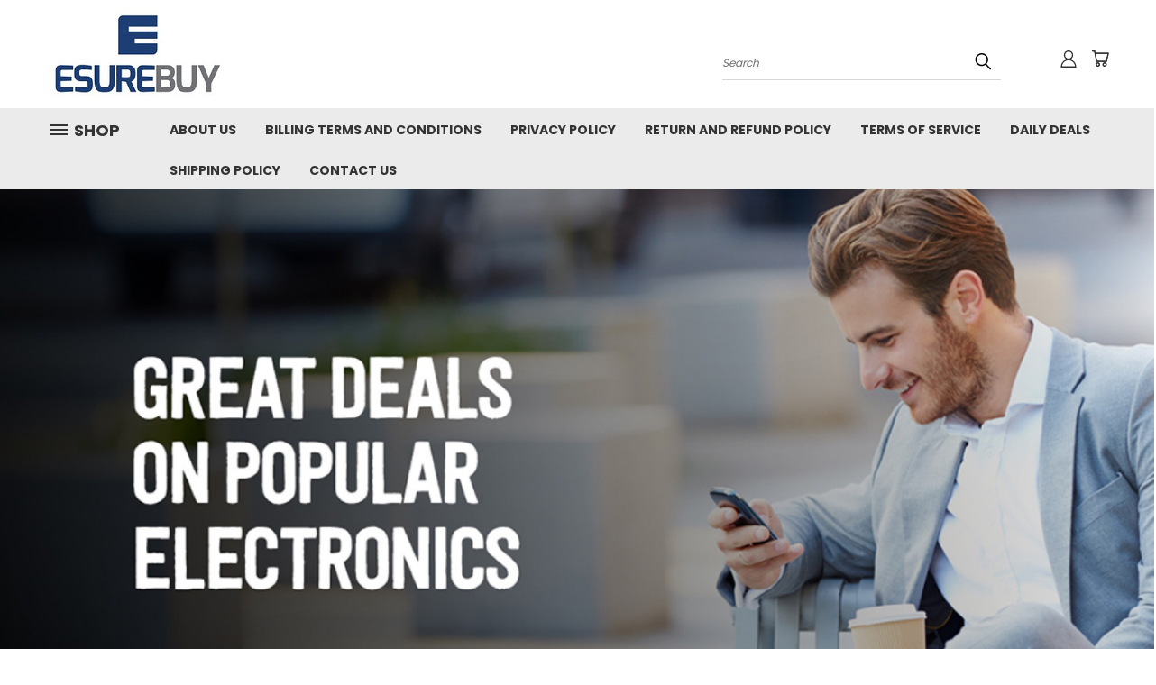

--- FILE ---
content_type: text/html; charset=UTF-8
request_url: https://www.esurebuy.com/
body_size: 28474
content:

<!DOCTYPE html>
<html class="no-js" lang="en">
    <head>
        <title>Bluetooth Headsets &amp; Handsfree Car Kit |  Motorola, Jawbone , Plantronics &amp; BlueAnt Wireless Bluetooth Stereo Headphones</title>
        <link rel="dns-prefetch preconnect" href="https://cdn11.bigcommerce.com/s-4d960" crossorigin><link rel="dns-prefetch preconnect" href="https://fonts.googleapis.com/" crossorigin><link rel="dns-prefetch preconnect" href="https://fonts.gstatic.com/" crossorigin>
        <meta name="keywords" content="Discount cell phone accessories, cell phone battery chargers, bluetooth headset deals, top rated bluetooth headsets, cell phone accessories store, cellular phone accessories"><meta name="description" content="Visit eSureBuy.com and check the vast collection of Bluetooth headsets, cases, chargers and much more latest cell phones accessories in different styles, colors and at great discounts."><link rel='canonical' href='https://www.esurebuy.com/' /><meta name='platform' content='bigcommerce.stencil' />
        
         

        <link href="https://cdn11.bigcommerce.com/s-4d960/product_images/favicon.gif" rel="shortcut icon">
        <meta name="viewport" content="width=device-width, initial-scale=1">

        <script nonce="">
            document.documentElement.className = document.documentElement.className.replace('no-js', 'js');
        </script>

        <script nonce="">
    function browserSupportsAllFeatures() {
        return window.Promise
            && window.fetch
            && window.URL
            && window.URLSearchParams
            && window.WeakMap
            // object-fit support
            && ('objectFit' in document.documentElement.style);
    }

    function loadScript(src) {
        var js = document.createElement('script');
        js.src = src;
        js.onerror = function () {
            console.error('Failed to load polyfill script ' + src);
        };
        document.head.appendChild(js);
    }

    if (!browserSupportsAllFeatures()) {
        loadScript('https://cdn11.bigcommerce.com/s-4d960/stencil/782ca140-5c53-013e-643d-721d7721a0b0/e/ba63a7f0-b600-0135-84aa-525400970412/dist/theme-bundle.polyfills.js');
    }
</script>
        <script nonce="">window.consentManagerTranslations = `{"locale":"en","locales":{},"translations":{}}`;</script>

        <script>
            window.lazySizesConfig = window.lazySizesConfig || {};
            window.lazySizesConfig.loadMode = 1;
        </script>
        <script nonce="" async src="https://cdn11.bigcommerce.com/s-4d960/stencil/782ca140-5c53-013e-643d-721d7721a0b0/e/ba63a7f0-b600-0135-84aa-525400970412/dist/theme-bundle.head_async.js"></script>

        <script src="https://ajax.googleapis.com/ajax/libs/webfont/1.6.26/webfont.js"></script>

        <script>
            WebFont.load({
                custom: {
                    families: ['Karla', 'Roboto', 'Source Sans Pro']
                },
                classes: false
            });
        </script>


        <link href="https://fonts.googleapis.com/css?family=Poppins:400,700&display=swap" rel="stylesheet">
        <link data-stencil-stylesheet href="https://cdn11.bigcommerce.com/s-4d960/stencil/782ca140-5c53-013e-643d-721d7721a0b0/e/ba63a7f0-b600-0135-84aa-525400970412/css/theme-a75bbd60-b941-013e-a6ce-02a4e29b74e0.css" rel="stylesheet">
        <link data-stencil-stylesheet href="https://cdn11.bigcommerce.com/s-4d960/stencil/782ca140-5c53-013e-643d-721d7721a0b0/e/ba63a7f0-b600-0135-84aa-525400970412/css/vault-a75bbd60-b941-013e-a6ce-02a4e29b74e0.css" rel="stylesheet">
        <link data-stencil-stylesheet href="https://cdn11.bigcommerce.com/s-4d960/stencil/782ca140-5c53-013e-643d-721d7721a0b0/e/ba63a7f0-b600-0135-84aa-525400970412/css/custom-a75bbd60-b941-013e-a6ce-02a4e29b74e0.css" rel="stylesheet">

        <!-- Start Tracking Code for analytics_siteverification -->

<meta name="google-site-verification" content="tXaKsgfMG7mrrQsr3XOESCIqba_NwHJ7Nywn5Dtjylg" />

<!-- End Tracking Code for analytics_siteverification -->

<!-- Start Tracking Code for analytics_visualwebsiteoptimizer -->

<script type="text/javascript">

  var _gaq = _gaq || [];
  _gaq.push(['_setAccount', 'UA-24490084-1']);
  _gaq.push(['_trackPageview']);

  (function() {
    var ga = document.createElement('script'); ga.type = 'text/javascript'; ga.async = true;
    ga.src = ('https:' == document.location.protocol ? 'https://ssl' : 'http://www') + '.google-analytics.com/ga.js';
    var s = document.getElementsByTagName('script')[0]; s.parentNode.insertBefore(ga, s);
  })();

</script>

<style>
.brand .card-figure {
    display: none;
}
</style>

<!-- End Tracking Code for analytics_visualwebsiteoptimizer -->


<script type="text/javascript">
var BCData = {};
</script>

<script nonce="{{nonce}}">
(function () {
    var xmlHttp = new XMLHttpRequest();

    xmlHttp.open('POST', 'https://bes.gcp.data.bigcommerce.com/nobot');
    xmlHttp.setRequestHeader('Content-Type', 'application/json');
    xmlHttp.send('{"store_id":"123603","timezone_offset":"-5.0","timestamp":"2026-01-20T16:30:59.68342700Z","visit_id":"949e1e78-d615-4058-bbda-84fd3989b211","channel_id":1}');
})();
</script>

    </head>
    <body class="home">
      <!-- ACTIVE SHOPNAV DIM PAGE -->
      <div id="shopnav-dim-page" style="display: none;">
        <div style="top: 50%; left: 50%; display: none;" id="dialog" class="window">
          <div id="san"></div>
        </div>
        <div style="width: 2478px; font-size: 32pt; color:white; height: 1202px; display: none; opacity: 0.4;" id="mask"></div>
      </div>
      <!-- END ACTIVE SHOPNAV DIM PAGE -->
      <svg data-src="https://cdn11.bigcommerce.com/s-4d960/stencil/782ca140-5c53-013e-643d-721d7721a0b0/e/ba63a7f0-b600-0135-84aa-525400970412/img/icon-sprite.svg" class="icons-svg-sprite"></svg>

      <header class="header header-logo--left" role="banner">
    <a href="#" class="mobileMenu-toggle" data-mobile-menu-toggle="menu">
        <span class="mobileMenu-toggleIcon">Toggle menu</span>
    </a>

  <div class="logo-user-section container">
        <h1 class="header-logo header-logo--left">
            <a href="https://www.esurebuy.com/">
            <div class="header-logo-image-container">
                <img class="header-logo-image" src="https://cdn11.bigcommerce.com/s-4d960/images/stencil/250x100/final_logos-01_1509727596__30478.original.jpg" alt="eSureBuy.com " title="eSureBuy.com ">
            </div>
</a>
        </h1>
        <nav class="navUser">
    <ul class="navUser-section navUser-section--alt">

        <div class="dropdown dropdown--quickSearch desktop" id="quickSearch" aria-hidden="true" tabindex="-1" data-prevent-quick-search-close>
            <div class="container">
  <a href="#" class="quickSearch-mobileToggle" alt="Submit Search">
      <span class="mobileMenu-toggleIcon"></span>
  </a>
    <form class="form" action="/search.php">
        <fieldset class="form-fieldset">
            <div class="form-field">
                <label class="is-srOnly" for="search_query">Search</label>
                <input class="form-input" data-search-quick name="search_query" id="search_query" data-error-message="Search field cannot be empty." placeholder="Search" autocomplete="off">
                <!-- <input class="button button--primary form-prefixPostfix-button--postfix" type="submit" value=""><svg class="header-icon search-icon"><use xlink:href="#icon-search"></use></svg> -->
            </div>
        </fieldset>
        <div class="search-icon submit">
          <input alt="Submit Search" class="button button--primary form-prefixPostfix-button--postfix" type="submit" value="">
          <svg class="header-icon search-icon" title="submit" alt="submit"><use xlink:href="#icon-search"></use></svg>
        </div>
    </form>
    <section class="quickSearchResults" data-bind="html: results"></section>
</div>
        </div>

        <div class="user-icons">
          <!-- <li class="navUser-item navUser-item--cart user-icons">
              <a
                  class="navUser-action"
                  data-cart-preview
                  data-dropdown="cart-preview-dropdown"
                  data-options="align:right"
                  href="/cart.php"
                  aria-label="Cart with 0 items"
                  <span class="navUser-item-cartLabel"><svg class="header-icon cart-icon"><use xlink:href="#icon-cart"></use></svg></span> <span class="countPill cart-quantity"></span>
              </a>

              <div class="dropdown-menu" id="cart-preview-dropdown" data-dropdown-content aria-hidden="true"></div>
          </li> -->

          <li class="navUser-item navUser-item--cart user-icons">
            <a class="navUser-action"
               data-cart-preview
               data-dropdown="cart-preview-dropdown"
               data-options="align:right"
               href="/cart.php"
               aria-label="Cart with 0 items"
            >
                <!-- <span class="navUser-item-cartLabel">Cart</span>
                <span class="countPill cart-quantity"></span> -->
                <span class="navUser-item-cartLabel"><svg class="header-icon cart-icon"><use xlink:href="#icon-cart"></use></svg></span> <span class="countPill cart-quantity"></span>
            </a>

            <div class="dropdown-menu" id="cart-preview-dropdown" data-dropdown-content aria-hidden="true"></div>
        </li>

          

        <a class="navUser-action navUser-item--compare" href="/compare" data-compare-nav><svg class="header-icon compare-icon"><use xlink:href="#icon-compare"></use></svg><span class="countPill countPill--positive countPill--alt compare"></span></a>

        <!-- <li class="navUser-item navUser-item--account user-icons account"> -->
                    <!-- <a class="navUser-action" href="/login.php"><svg class="header-icon account-icon"><use xlink:href="#icon-account"></use></svg></a> -->
                    <!-- <ul class="account-link enabled"> -->
    <li class="navUser-item navUser-item--account user-icons account">
        <a class="navUser-action account signin-list" alt="User Toolbox" href="/login.php"><svg class="header-icon account-icon"><use xlink:href="#icon-account"></use></svg></a>
        <!-- <a class="navUser-action login" href="/login.php">Sign in</a> -->
        <div class="dropdown-menu signin-list" id="account-dropdown-signin-list">
          <!-- <h2 class="container-header">Account Info</h2> -->
            <nav class="navBar navBar--sub navBar--account signin-list">
    <ul class="navBar-section signout-list">
      <li>
        <a class="navBar-action signout-list" href="/login.php">Sign in  </a>
          <span class="navUser-or"> or </span>
          <a class="navBar-action signout-list" href="/login.php?action=create_account">  Register</a></li>
    </ul>
</nav>
            <!-- <hr class="left full-width" /> -->
            <!-- { {> components / common / currency-selector-dropdown } } -->
            <!-- <a class="button button--primary signin-register logout-button" href="/login.php">Sign in</a> -->
        </div>
     </li>
<!-- </ul> -->
        <!-- </li> -->

        <li class="navUser-item quicksearch mobile">
            <a class="navUser-action navUser-action--quickSearch desktop-toggle" href="#" data-search="quickSearch" aria-controls="quickSearch" aria-expanded="false"><svg class="header-icon search-icon"><use xlink:href="#icon-search"></use></svg></a>
        </li>

    </ul>
    </div>

</nav>
  </div>
    <div id="menu-wrapper">
        <div class="navPages-container" id="menu" data-menu>
          <div class="navPages-wider desktop">
  <div class="nav-minus-logo">
  <div class="mega-cat-nav ">
    <li class="navPages-item navPages-item-page container-header btn">
      <a class="navPages-action">
        <svg class="mega-menu-icon open"><use xlink:href="#icon-v-menu" /></svg><svg class="mega-menu-icon close"><use xlink:href="#icon-close" /><span class="burger-menu">Shop</span><span class="burger-menu fixed">Menu</span>
      </a>
      <div class="clear"></div>
    </li>
    <nav class="navPages">
      <div class="mega-cat-dropdown">
        <div class="inner">

        <div id="page-wrapper">
        <div class="category-list">
          <h2 class="container-header mobile">Categories</h2>
          <li class="navPages-item top-level categories">
              <div class="desktop">
    <a class="navPages-action single-level sideNavTopLevel needsclick" href="https://www.esurebuy.com/bluetooth-speakers/">Bluetooth Speakers</a>
</div>

<div class="mobile">
    <a class="navPages-action single-level sideNavTopLevel needsclick" href="https://www.esurebuy.com/bluetooth-speakers/">Bluetooth Speakers</a>
</div>
          </li>
          <li class="navPages-item top-level categories">
              <div class="desktop">
    <a class="navPages-action navPages-action-depth-max has-subMenu is-root second-level-parent sideNavTopLevel needsclick" href="https://www.esurebuy.com/gaming/">Gaming
    <i class="icon navPages-action-moreIcon closed topLevel" aria-hidden="true"><svg><use xlink:href="#icon-chevron-down" /></svg></i>
    </a>
    <div class="navPage-subMenu navPage-subMenu-horizontal second-level-flyout" id="navPages-160" aria-hidden="true" tabindex="-1">
  <div class="category-title">
    <h2><a class="category-title" href="https://www.esurebuy.com/gaming/">Gaming</a></h2>
    <div class="flyout-pagination-container top">
      <a class="navPages-action previous">
        <i class="icon prev" aria-hidden="true">
          <svg><use xlink:href="#icon-circle-left" /></svg>
        </i>
      </a>
      <!-- <span class="dots"></span> -->
      <a class="navPages-action next">
        <i class="icon next" aria-hidden="true">
          <svg><use xlink:href="#icon-circle-right" /></svg>
        </i>
      </a>
    </div>
  </div>
  <div class="flyout-pagination-container bottom">
    <a class="navPages-action previous">
      <i class="icon prev" aria-hidden="true">
        <svg><use xlink:href="#icon-chevron-left" /></svg>
      </i>
    </a>
    <span class="dots"></span>
    <a class="navPages-action next">
      <i class="icon next" aria-hidden="true">
        <svg><use xlink:href="#icon-chevron-left" /></svg>
      </i>
    </a>
  </div>

  <div class="desktop">
    <ul class="navPage-subMenu-list all-second-level-plus-container flyout-page-wrapper">
            <li class="navPage-subMenu-item-child second-level">
                    <a class="navPage-subMenu-action navPages-action second-level" href="https://www.esurebuy.com/headphones/">Headphones</a>
                    <!-- <a class="navPage-subMenu-action navPages-action navPages-action-depth-max view-all" href="https://www.esurebuy.com/headphones/">View All</a> -->
            </li>
            <li class="navPage-subMenu-item-child second-level">
                    <a class="navPage-subMenu-action navPages-action second-level" href="https://www.esurebuy.com/keyboards/">Keyboards</a>
                    <!-- <a class="navPage-subMenu-action navPages-action navPages-action-depth-max view-all" href="https://www.esurebuy.com/keyboards/">View All</a> -->
            </li>
            <li class="navPage-subMenu-item-child second-level">
                    <a class="navPage-subMenu-action navPages-action second-level" href="https://www.esurebuy.com/mice/">Mice</a>
                    <!-- <a class="navPage-subMenu-action navPages-action navPages-action-depth-max view-all" href="https://www.esurebuy.com/mice/">View All</a> -->
            </li>
        <!-- <div class="flyout-pagination-container bottom">
          <a class="navPages-action previous">
            <i class="icon prev" aria-hidden="true">
              <svg><use xlink:href="#icon-chevron-left" /></svg>
            </i>
          </a>
          <span class="dots"></span>
          <a class="navPages-action next">
            <i class="icon next" aria-hidden="true">
              <svg><use xlink:href="#icon-chevron-left" /></svg>
            </i>
          </a>
        </div> -->

    </ul>
    </div>

<div class="mobile">
    <ul class="navPage-subMenu-list all-second-level-plus-container flyout-page-wrapper">
            <li class="navPage-subMenu-item-child second-level">
                    <a class="navPage-subMenu-action navPages-action second-level" href="https://www.esurebuy.com/headphones/">Headphones</a>
                    <!-- <a class="navPage-subMenu-action navPages-action navPages-action-depth-max view-all" href="https://www.esurebuy.com/headphones/">View All</a> -->
            </li>
            <li class="navPage-subMenu-item-child second-level">
                    <a class="navPage-subMenu-action navPages-action second-level" href="https://www.esurebuy.com/keyboards/">Keyboards</a>
                    <!-- <a class="navPage-subMenu-action navPages-action navPages-action-depth-max view-all" href="https://www.esurebuy.com/keyboards/">View All</a> -->
            </li>
            <li class="navPage-subMenu-item-child second-level">
                    <a class="navPage-subMenu-action navPages-action second-level" href="https://www.esurebuy.com/mice/">Mice</a>
                    <!-- <a class="navPage-subMenu-action navPages-action navPages-action-depth-max view-all" href="https://www.esurebuy.com/mice/">View All</a> -->
            </li>
        <!-- <div class="flyout-pagination-container bottom">
          <a class="navPages-action previous">
            <i class="icon prev" aria-hidden="true">
              <svg><use xlink:href="#icon-chevron-left" /></svg>
            </i>
          </a>
          <span class="dots"></span>
          <a class="navPages-action next">
            <i class="icon next" aria-hidden="true">
              <svg><use xlink:href="#icon-chevron-left" /></svg>
            </i>
          </a>
        </div> -->

    </ul>
    </div>
</div>
</div>

<div class="mobile">
    <a class="navPages-action navPages-action-depth-max has-subMenu is-root second-level-parent sideNavTopLevel needsclick" href="https://www.esurebuy.com/gaming/">Gaming
    </a>
     <i class="icon navPages-action-moreIcon closed topLevel" aria-hidden="true"><svg><use xlink:href="#icon-chevron-down" /></svg></i>
    <div class="navPage-subMenu navPage-subMenu-horizontal second-level-flyout" id="navPages-160" aria-hidden="true" tabindex="-1">
  <div class="category-title">
    <h2><a class="category-title" href="https://www.esurebuy.com/gaming/">Gaming</a></h2>
    <div class="flyout-pagination-container top">
      <a class="navPages-action previous">
        <i class="icon prev" aria-hidden="true">
          <svg><use xlink:href="#icon-circle-left" /></svg>
        </i>
      </a>
      <!-- <span class="dots"></span> -->
      <a class="navPages-action next">
        <i class="icon next" aria-hidden="true">
          <svg><use xlink:href="#icon-circle-right" /></svg>
        </i>
      </a>
    </div>
  </div>
  <div class="flyout-pagination-container bottom">
    <a class="navPages-action previous">
      <i class="icon prev" aria-hidden="true">
        <svg><use xlink:href="#icon-chevron-left" /></svg>
      </i>
    </a>
    <span class="dots"></span>
    <a class="navPages-action next">
      <i class="icon next" aria-hidden="true">
        <svg><use xlink:href="#icon-chevron-left" /></svg>
      </i>
    </a>
  </div>

  <div class="desktop">
    <ul class="navPage-subMenu-list all-second-level-plus-container flyout-page-wrapper">
            <li class="navPage-subMenu-item-child second-level">
                    <a class="navPage-subMenu-action navPages-action second-level" href="https://www.esurebuy.com/headphones/">Headphones</a>
                    <!-- <a class="navPage-subMenu-action navPages-action navPages-action-depth-max view-all" href="https://www.esurebuy.com/headphones/">View All</a> -->
            </li>
            <li class="navPage-subMenu-item-child second-level">
                    <a class="navPage-subMenu-action navPages-action second-level" href="https://www.esurebuy.com/keyboards/">Keyboards</a>
                    <!-- <a class="navPage-subMenu-action navPages-action navPages-action-depth-max view-all" href="https://www.esurebuy.com/keyboards/">View All</a> -->
            </li>
            <li class="navPage-subMenu-item-child second-level">
                    <a class="navPage-subMenu-action navPages-action second-level" href="https://www.esurebuy.com/mice/">Mice</a>
                    <!-- <a class="navPage-subMenu-action navPages-action navPages-action-depth-max view-all" href="https://www.esurebuy.com/mice/">View All</a> -->
            </li>
        <!-- <div class="flyout-pagination-container bottom">
          <a class="navPages-action previous">
            <i class="icon prev" aria-hidden="true">
              <svg><use xlink:href="#icon-chevron-left" /></svg>
            </i>
          </a>
          <span class="dots"></span>
          <a class="navPages-action next">
            <i class="icon next" aria-hidden="true">
              <svg><use xlink:href="#icon-chevron-left" /></svg>
            </i>
          </a>
        </div> -->

    </ul>
    </div>

<div class="mobile">
    <ul class="navPage-subMenu-list all-second-level-plus-container flyout-page-wrapper">
            <li class="navPage-subMenu-item-child second-level">
                    <a class="navPage-subMenu-action navPages-action second-level" href="https://www.esurebuy.com/headphones/">Headphones</a>
                    <!-- <a class="navPage-subMenu-action navPages-action navPages-action-depth-max view-all" href="https://www.esurebuy.com/headphones/">View All</a> -->
            </li>
            <li class="navPage-subMenu-item-child second-level">
                    <a class="navPage-subMenu-action navPages-action second-level" href="https://www.esurebuy.com/keyboards/">Keyboards</a>
                    <!-- <a class="navPage-subMenu-action navPages-action navPages-action-depth-max view-all" href="https://www.esurebuy.com/keyboards/">View All</a> -->
            </li>
            <li class="navPage-subMenu-item-child second-level">
                    <a class="navPage-subMenu-action navPages-action second-level" href="https://www.esurebuy.com/mice/">Mice</a>
                    <!-- <a class="navPage-subMenu-action navPages-action navPages-action-depth-max view-all" href="https://www.esurebuy.com/mice/">View All</a> -->
            </li>
        <!-- <div class="flyout-pagination-container bottom">
          <a class="navPages-action previous">
            <i class="icon prev" aria-hidden="true">
              <svg><use xlink:href="#icon-chevron-left" /></svg>
            </i>
          </a>
          <span class="dots"></span>
          <a class="navPages-action next">
            <i class="icon next" aria-hidden="true">
              <svg><use xlink:href="#icon-chevron-left" /></svg>
            </i>
          </a>
        </div> -->

    </ul>
    </div>
</div>
</div>
          </li>
          <li class="navPages-item top-level categories">
              <div class="desktop">
    <a class="navPages-action navPages-action-depth-max has-subMenu is-root second-level-parent sideNavTopLevel needsclick" href="https://www.esurebuy.com/wearable-technology/">Wearable Technology
    <i class="icon navPages-action-moreIcon closed topLevel" aria-hidden="true"><svg><use xlink:href="#icon-chevron-down" /></svg></i>
    </a>
    <div class="navPage-subMenu navPage-subMenu-horizontal second-level-flyout" id="navPages-148" aria-hidden="true" tabindex="-1">
  <div class="category-title">
    <h2><a class="category-title" href="https://www.esurebuy.com/wearable-technology/">Wearable Technology</a></h2>
    <div class="flyout-pagination-container top">
      <a class="navPages-action previous">
        <i class="icon prev" aria-hidden="true">
          <svg><use xlink:href="#icon-circle-left" /></svg>
        </i>
      </a>
      <!-- <span class="dots"></span> -->
      <a class="navPages-action next">
        <i class="icon next" aria-hidden="true">
          <svg><use xlink:href="#icon-circle-right" /></svg>
        </i>
      </a>
    </div>
  </div>
  <div class="flyout-pagination-container bottom">
    <a class="navPages-action previous">
      <i class="icon prev" aria-hidden="true">
        <svg><use xlink:href="#icon-chevron-left" /></svg>
      </i>
    </a>
    <span class="dots"></span>
    <a class="navPages-action next">
      <i class="icon next" aria-hidden="true">
        <svg><use xlink:href="#icon-chevron-left" /></svg>
      </i>
    </a>
  </div>

  <div class="desktop">
    <ul class="navPage-subMenu-list all-second-level-plus-container flyout-page-wrapper">
            <li class="navPage-subMenu-item-child second-level">
                    <a class="navPage-subMenu-action navPages-action second-level" href="https://www.esurebuy.com/fitness-activity-trackers/">Fitness Activity Trackers</a>
                    <!-- <a class="navPage-subMenu-action navPages-action navPages-action-depth-max view-all" href="https://www.esurebuy.com/fitness-activity-trackers/">View All</a> -->
            </li>
            <li class="navPage-subMenu-item-child second-level">
                    <a class="navPage-subMenu-action navPages-action second-level" href="https://www.esurebuy.com/vr-smartphone-headsets-1/">VR Smartphone Headsets</a>
                    <!-- <a class="navPage-subMenu-action navPages-action navPages-action-depth-max view-all" href="https://www.esurebuy.com/vr-smartphone-headsets-1/">View All</a> -->
            </li>
        <!-- <div class="flyout-pagination-container bottom">
          <a class="navPages-action previous">
            <i class="icon prev" aria-hidden="true">
              <svg><use xlink:href="#icon-chevron-left" /></svg>
            </i>
          </a>
          <span class="dots"></span>
          <a class="navPages-action next">
            <i class="icon next" aria-hidden="true">
              <svg><use xlink:href="#icon-chevron-left" /></svg>
            </i>
          </a>
        </div> -->

    </ul>
    </div>

<div class="mobile">
    <ul class="navPage-subMenu-list all-second-level-plus-container flyout-page-wrapper">
            <li class="navPage-subMenu-item-child second-level">
                    <a class="navPage-subMenu-action navPages-action second-level" href="https://www.esurebuy.com/fitness-activity-trackers/">Fitness Activity Trackers</a>
                    <!-- <a class="navPage-subMenu-action navPages-action navPages-action-depth-max view-all" href="https://www.esurebuy.com/fitness-activity-trackers/">View All</a> -->
            </li>
            <li class="navPage-subMenu-item-child second-level">
                    <a class="navPage-subMenu-action navPages-action second-level" href="https://www.esurebuy.com/vr-smartphone-headsets-1/">VR Smartphone Headsets</a>
                    <!-- <a class="navPage-subMenu-action navPages-action navPages-action-depth-max view-all" href="https://www.esurebuy.com/vr-smartphone-headsets-1/">View All</a> -->
            </li>
        <!-- <div class="flyout-pagination-container bottom">
          <a class="navPages-action previous">
            <i class="icon prev" aria-hidden="true">
              <svg><use xlink:href="#icon-chevron-left" /></svg>
            </i>
          </a>
          <span class="dots"></span>
          <a class="navPages-action next">
            <i class="icon next" aria-hidden="true">
              <svg><use xlink:href="#icon-chevron-left" /></svg>
            </i>
          </a>
        </div> -->

    </ul>
    </div>
</div>
</div>

<div class="mobile">
    <a class="navPages-action navPages-action-depth-max has-subMenu is-root second-level-parent sideNavTopLevel needsclick" href="https://www.esurebuy.com/wearable-technology/">Wearable Technology
    </a>
     <i class="icon navPages-action-moreIcon closed topLevel" aria-hidden="true"><svg><use xlink:href="#icon-chevron-down" /></svg></i>
    <div class="navPage-subMenu navPage-subMenu-horizontal second-level-flyout" id="navPages-148" aria-hidden="true" tabindex="-1">
  <div class="category-title">
    <h2><a class="category-title" href="https://www.esurebuy.com/wearable-technology/">Wearable Technology</a></h2>
    <div class="flyout-pagination-container top">
      <a class="navPages-action previous">
        <i class="icon prev" aria-hidden="true">
          <svg><use xlink:href="#icon-circle-left" /></svg>
        </i>
      </a>
      <!-- <span class="dots"></span> -->
      <a class="navPages-action next">
        <i class="icon next" aria-hidden="true">
          <svg><use xlink:href="#icon-circle-right" /></svg>
        </i>
      </a>
    </div>
  </div>
  <div class="flyout-pagination-container bottom">
    <a class="navPages-action previous">
      <i class="icon prev" aria-hidden="true">
        <svg><use xlink:href="#icon-chevron-left" /></svg>
      </i>
    </a>
    <span class="dots"></span>
    <a class="navPages-action next">
      <i class="icon next" aria-hidden="true">
        <svg><use xlink:href="#icon-chevron-left" /></svg>
      </i>
    </a>
  </div>

  <div class="desktop">
    <ul class="navPage-subMenu-list all-second-level-plus-container flyout-page-wrapper">
            <li class="navPage-subMenu-item-child second-level">
                    <a class="navPage-subMenu-action navPages-action second-level" href="https://www.esurebuy.com/fitness-activity-trackers/">Fitness Activity Trackers</a>
                    <!-- <a class="navPage-subMenu-action navPages-action navPages-action-depth-max view-all" href="https://www.esurebuy.com/fitness-activity-trackers/">View All</a> -->
            </li>
            <li class="navPage-subMenu-item-child second-level">
                    <a class="navPage-subMenu-action navPages-action second-level" href="https://www.esurebuy.com/vr-smartphone-headsets-1/">VR Smartphone Headsets</a>
                    <!-- <a class="navPage-subMenu-action navPages-action navPages-action-depth-max view-all" href="https://www.esurebuy.com/vr-smartphone-headsets-1/">View All</a> -->
            </li>
        <!-- <div class="flyout-pagination-container bottom">
          <a class="navPages-action previous">
            <i class="icon prev" aria-hidden="true">
              <svg><use xlink:href="#icon-chevron-left" /></svg>
            </i>
          </a>
          <span class="dots"></span>
          <a class="navPages-action next">
            <i class="icon next" aria-hidden="true">
              <svg><use xlink:href="#icon-chevron-left" /></svg>
            </i>
          </a>
        </div> -->

    </ul>
    </div>

<div class="mobile">
    <ul class="navPage-subMenu-list all-second-level-plus-container flyout-page-wrapper">
            <li class="navPage-subMenu-item-child second-level">
                    <a class="navPage-subMenu-action navPages-action second-level" href="https://www.esurebuy.com/fitness-activity-trackers/">Fitness Activity Trackers</a>
                    <!-- <a class="navPage-subMenu-action navPages-action navPages-action-depth-max view-all" href="https://www.esurebuy.com/fitness-activity-trackers/">View All</a> -->
            </li>
            <li class="navPage-subMenu-item-child second-level">
                    <a class="navPage-subMenu-action navPages-action second-level" href="https://www.esurebuy.com/vr-smartphone-headsets-1/">VR Smartphone Headsets</a>
                    <!-- <a class="navPage-subMenu-action navPages-action navPages-action-depth-max view-all" href="https://www.esurebuy.com/vr-smartphone-headsets-1/">View All</a> -->
            </li>
        <!-- <div class="flyout-pagination-container bottom">
          <a class="navPages-action previous">
            <i class="icon prev" aria-hidden="true">
              <svg><use xlink:href="#icon-chevron-left" /></svg>
            </i>
          </a>
          <span class="dots"></span>
          <a class="navPages-action next">
            <i class="icon next" aria-hidden="true">
              <svg><use xlink:href="#icon-chevron-left" /></svg>
            </i>
          </a>
        </div> -->

    </ul>
    </div>
</div>
</div>
          </li>
          <li class="navPages-item top-level categories">
              <div class="desktop">
    <a class="navPages-action navPages-action-depth-max has-subMenu is-root second-level-parent sideNavTopLevel needsclick" href="https://www.esurebuy.com/bluetooth-headsets/">Bluetooth Headsets
    <i class="icon navPages-action-moreIcon closed topLevel" aria-hidden="true"><svg><use xlink:href="#icon-chevron-down" /></svg></i>
    </a>
    <div class="navPage-subMenu navPage-subMenu-horizontal second-level-flyout" id="navPages-10" aria-hidden="true" tabindex="-1">
  <div class="category-title">
    <h2><a class="category-title" href="https://www.esurebuy.com/bluetooth-headsets/">Bluetooth Headsets</a></h2>
    <div class="flyout-pagination-container top">
      <a class="navPages-action previous">
        <i class="icon prev" aria-hidden="true">
          <svg><use xlink:href="#icon-circle-left" /></svg>
        </i>
      </a>
      <!-- <span class="dots"></span> -->
      <a class="navPages-action next">
        <i class="icon next" aria-hidden="true">
          <svg><use xlink:href="#icon-circle-right" /></svg>
        </i>
      </a>
    </div>
  </div>
  <div class="flyout-pagination-container bottom">
    <a class="navPages-action previous">
      <i class="icon prev" aria-hidden="true">
        <svg><use xlink:href="#icon-chevron-left" /></svg>
      </i>
    </a>
    <span class="dots"></span>
    <a class="navPages-action next">
      <i class="icon next" aria-hidden="true">
        <svg><use xlink:href="#icon-chevron-left" /></svg>
      </i>
    </a>
  </div>

  <div class="desktop">
    <ul class="navPage-subMenu-list all-second-level-plus-container flyout-page-wrapper">
            <li class="navPage-subMenu-item-child second-level">
                    <a class="navPage-subMenu-action navPages-action second-level" href="https://www.esurebuy.com/apple-bluetooth-headsets/">Apple Bluetooth Headsets</a>
                    <!-- <a class="navPage-subMenu-action navPages-action navPages-action-depth-max view-all" href="https://www.esurebuy.com/apple-bluetooth-headsets/">View All</a> -->
            </li>
            <li class="navPage-subMenu-item-child second-level">
                    <a class="navPage-subMenu-action navPages-action second-level" href="https://www.esurebuy.com/google-bluetooth-headsets/">Google Bluetooth Headsets</a>
                    <!-- <a class="navPage-subMenu-action navPages-action navPages-action-depth-max view-all" href="https://www.esurebuy.com/google-bluetooth-headsets/">View All</a> -->
            </li>
            <li class="navPage-subMenu-item-child second-level">
                    <a class="navPage-subMenu-action navPages-action second-level" href="https://www.esurebuy.com/jam-bluetooth-headsets/">JAM Bluetooth Headsets</a>
                    <!-- <a class="navPage-subMenu-action navPages-action navPages-action-depth-max view-all" href="https://www.esurebuy.com/jam-bluetooth-headsets/">View All</a> -->
            </li>
            <li class="navPage-subMenu-item-child second-level">
                    <a class="navPage-subMenu-action navPages-action second-level" href="https://www.esurebuy.com/jbl-wireless-headphones/">JBL Wireless Bluetooth Headphones</a>
                    <!-- <a class="navPage-subMenu-action navPages-action navPages-action-depth-max view-all" href="https://www.esurebuy.com/jbl-wireless-headphones/">View All</a> -->
            </li>
            <li class="navPage-subMenu-item-child second-level">
                    <a class="navPage-subMenu-action navPages-action second-level" href="https://www.esurebuy.com/jlab-bluetooth-headset/">JLab Bluetooth Headset</a>
                    <!-- <a class="navPage-subMenu-action navPages-action navPages-action-depth-max view-all" href="https://www.esurebuy.com/jlab-bluetooth-headset/">View All</a> -->
            </li>
            <li class="navPage-subMenu-item-child second-level">
                    <a class="navPage-subMenu-action navPages-action second-level" href="https://www.esurebuy.com/aliph-jawbone-bluetooth-headsets/">Aliph Jawbone Bluetooth Headsets</a>
                    <!-- <a class="navPage-subMenu-action navPages-action navPages-action-depth-max view-all" href="https://www.esurebuy.com/aliph-jawbone-bluetooth-headsets/">View All</a> -->
            </li>
            <li class="navPage-subMenu-item-child second-level">
                    <a class="navPage-subMenu-action navPages-action second-level" href="https://www.esurebuy.com/blueant-wireless-bluetooth-headsets/">BlueAnt Wireless Bluetooth Headsets</a>
                    <!-- <a class="navPage-subMenu-action navPages-action navPages-action-depth-max view-all" href="https://www.esurebuy.com/blueant-wireless-bluetooth-headsets/">View All</a> -->
            </li>
            <li class="navPage-subMenu-item-child second-level">
                    <a class="navPage-subMenu-action navPages-action second-level" href="https://www.esurebuy.com/blueparrot-bluetooth-headsets/">BlueParrot Bluetooth Headsets</a>
                    <!-- <a class="navPage-subMenu-action navPages-action navPages-action-depth-max view-all" href="https://www.esurebuy.com/blueparrot-bluetooth-headsets/">View All</a> -->
            </li>
            <li class="navPage-subMenu-item-child second-level">
                    <a class="navPage-subMenu-action navPages-action second-level" href="https://www.esurebuy.com/lg-bluetooth-headsets/">LG Bluetooth Headsets</a>
                    <!-- <a class="navPage-subMenu-action navPages-action navPages-action-depth-max view-all" href="https://www.esurebuy.com/lg-bluetooth-headsets/">View All</a> -->
            </li>
            <li class="navPage-subMenu-item-child second-level">
                    <a class="navPage-subMenu-action navPages-action second-level" href="https://www.esurebuy.com/motorola-bluetooth-headsets/">Motorola Bluetooth Headsets</a>
                    <!-- <a class="navPage-subMenu-action navPages-action navPages-action-depth-max view-all" href="https://www.esurebuy.com/motorola-bluetooth-headsets/">View All</a> -->
            </li>
            <li class="navPage-subMenu-item-child second-level">
                    <a class="navPage-subMenu-action navPages-action second-level" href="https://www.esurebuy.com/plantronics-bluetooth-headsets/">Plantronics Bluetooth Headsets</a>
                    <!-- <a class="navPage-subMenu-action navPages-action navPages-action-depth-max view-all" href="https://www.esurebuy.com/plantronics-bluetooth-headsets/">View All</a> -->
            </li>
            <li class="navPage-subMenu-item-child second-level">
                    <a class="navPage-subMenu-action navPages-action second-level" href="https://www.esurebuy.com/powermate-bluetooth-headsets/">Powermate Bluetooth Headsets</a>
                    <!-- <a class="navPage-subMenu-action navPages-action navPages-action-depth-max view-all" href="https://www.esurebuy.com/powermate-bluetooth-headsets/">View All</a> -->
            </li>
            <li class="navPage-subMenu-item-child second-level">
                    <a class="navPage-subMenu-action navPages-action second-level" href="https://www.esurebuy.com/rim-blackberry/">Rim Blackberry Bluetooth Headset</a>
                    <!-- <a class="navPage-subMenu-action navPages-action navPages-action-depth-max view-all" href="https://www.esurebuy.com/rim-blackberry/">View All</a> -->
            </li>
            <li class="navPage-subMenu-item-child second-level">
                    <a class="navPage-subMenu-action navPages-action second-level" href="https://www.esurebuy.com/samsung-bluetooth-headsets/">Samsung Bluetooth Headsets</a>
                    <!-- <a class="navPage-subMenu-action navPages-action navPages-action-depth-max view-all" href="https://www.esurebuy.com/samsung-bluetooth-headsets/">View All</a> -->
            </li>
            <li class="navPage-subMenu-item-child second-level">
                    <a class="navPage-subMenu-action navPages-action second-level" href="https://www.esurebuy.com/sony-ericsson-bluetooth-headsets/">Sony Ericsson Bluetooth Headsets</a>
                    <!-- <a class="navPage-subMenu-action navPages-action navPages-action-depth-max view-all" href="https://www.esurebuy.com/sony-ericsson-bluetooth-headsets/">View All</a> -->
            </li>
            <li class="navPage-subMenu-item-child second-level">
                    <a class="navPage-subMenu-action navPages-action second-level" href="https://www.esurebuy.com/sound-bluetooth-headsets/">Sound Bluetooth Headsets</a>
                    <!-- <a class="navPage-subMenu-action navPages-action navPages-action-depth-max view-all" href="https://www.esurebuy.com/sound-bluetooth-headsets/">View All</a> -->
            </li>
        <!-- <div class="flyout-pagination-container bottom">
          <a class="navPages-action previous">
            <i class="icon prev" aria-hidden="true">
              <svg><use xlink:href="#icon-chevron-left" /></svg>
            </i>
          </a>
          <span class="dots"></span>
          <a class="navPages-action next">
            <i class="icon next" aria-hidden="true">
              <svg><use xlink:href="#icon-chevron-left" /></svg>
            </i>
          </a>
        </div> -->

    </ul>
    </div>

<div class="mobile">
    <ul class="navPage-subMenu-list all-second-level-plus-container flyout-page-wrapper">
            <li class="navPage-subMenu-item-child second-level">
                    <a class="navPage-subMenu-action navPages-action second-level" href="https://www.esurebuy.com/apple-bluetooth-headsets/">Apple Bluetooth Headsets</a>
                    <!-- <a class="navPage-subMenu-action navPages-action navPages-action-depth-max view-all" href="https://www.esurebuy.com/apple-bluetooth-headsets/">View All</a> -->
            </li>
            <li class="navPage-subMenu-item-child second-level">
                    <a class="navPage-subMenu-action navPages-action second-level" href="https://www.esurebuy.com/google-bluetooth-headsets/">Google Bluetooth Headsets</a>
                    <!-- <a class="navPage-subMenu-action navPages-action navPages-action-depth-max view-all" href="https://www.esurebuy.com/google-bluetooth-headsets/">View All</a> -->
            </li>
            <li class="navPage-subMenu-item-child second-level">
                    <a class="navPage-subMenu-action navPages-action second-level" href="https://www.esurebuy.com/jam-bluetooth-headsets/">JAM Bluetooth Headsets</a>
                    <!-- <a class="navPage-subMenu-action navPages-action navPages-action-depth-max view-all" href="https://www.esurebuy.com/jam-bluetooth-headsets/">View All</a> -->
            </li>
            <li class="navPage-subMenu-item-child second-level">
                    <a class="navPage-subMenu-action navPages-action second-level" href="https://www.esurebuy.com/jbl-wireless-headphones/">JBL Wireless Bluetooth Headphones</a>
                    <!-- <a class="navPage-subMenu-action navPages-action navPages-action-depth-max view-all" href="https://www.esurebuy.com/jbl-wireless-headphones/">View All</a> -->
            </li>
            <li class="navPage-subMenu-item-child second-level">
                    <a class="navPage-subMenu-action navPages-action second-level" href="https://www.esurebuy.com/jlab-bluetooth-headset/">JLab Bluetooth Headset</a>
                    <!-- <a class="navPage-subMenu-action navPages-action navPages-action-depth-max view-all" href="https://www.esurebuy.com/jlab-bluetooth-headset/">View All</a> -->
            </li>
            <li class="navPage-subMenu-item-child second-level">
                    <a class="navPage-subMenu-action navPages-action second-level" href="https://www.esurebuy.com/aliph-jawbone-bluetooth-headsets/">Aliph Jawbone Bluetooth Headsets</a>
                    <!-- <a class="navPage-subMenu-action navPages-action navPages-action-depth-max view-all" href="https://www.esurebuy.com/aliph-jawbone-bluetooth-headsets/">View All</a> -->
            </li>
            <li class="navPage-subMenu-item-child second-level">
                    <a class="navPage-subMenu-action navPages-action second-level" href="https://www.esurebuy.com/blueant-wireless-bluetooth-headsets/">BlueAnt Wireless Bluetooth Headsets</a>
                    <!-- <a class="navPage-subMenu-action navPages-action navPages-action-depth-max view-all" href="https://www.esurebuy.com/blueant-wireless-bluetooth-headsets/">View All</a> -->
            </li>
            <li class="navPage-subMenu-item-child second-level">
                    <a class="navPage-subMenu-action navPages-action second-level" href="https://www.esurebuy.com/blueparrot-bluetooth-headsets/">BlueParrot Bluetooth Headsets</a>
                    <!-- <a class="navPage-subMenu-action navPages-action navPages-action-depth-max view-all" href="https://www.esurebuy.com/blueparrot-bluetooth-headsets/">View All</a> -->
            </li>
            <li class="navPage-subMenu-item-child second-level">
                    <a class="navPage-subMenu-action navPages-action second-level" href="https://www.esurebuy.com/lg-bluetooth-headsets/">LG Bluetooth Headsets</a>
                    <!-- <a class="navPage-subMenu-action navPages-action navPages-action-depth-max view-all" href="https://www.esurebuy.com/lg-bluetooth-headsets/">View All</a> -->
            </li>
            <li class="navPage-subMenu-item-child second-level">
                    <a class="navPage-subMenu-action navPages-action second-level" href="https://www.esurebuy.com/motorola-bluetooth-headsets/">Motorola Bluetooth Headsets</a>
                    <!-- <a class="navPage-subMenu-action navPages-action navPages-action-depth-max view-all" href="https://www.esurebuy.com/motorola-bluetooth-headsets/">View All</a> -->
            </li>
            <li class="navPage-subMenu-item-child second-level">
                    <a class="navPage-subMenu-action navPages-action second-level" href="https://www.esurebuy.com/plantronics-bluetooth-headsets/">Plantronics Bluetooth Headsets</a>
                    <!-- <a class="navPage-subMenu-action navPages-action navPages-action-depth-max view-all" href="https://www.esurebuy.com/plantronics-bluetooth-headsets/">View All</a> -->
            </li>
            <li class="navPage-subMenu-item-child second-level">
                    <a class="navPage-subMenu-action navPages-action second-level" href="https://www.esurebuy.com/powermate-bluetooth-headsets/">Powermate Bluetooth Headsets</a>
                    <!-- <a class="navPage-subMenu-action navPages-action navPages-action-depth-max view-all" href="https://www.esurebuy.com/powermate-bluetooth-headsets/">View All</a> -->
            </li>
            <li class="navPage-subMenu-item-child second-level">
                    <a class="navPage-subMenu-action navPages-action second-level" href="https://www.esurebuy.com/rim-blackberry/">Rim Blackberry Bluetooth Headset</a>
                    <!-- <a class="navPage-subMenu-action navPages-action navPages-action-depth-max view-all" href="https://www.esurebuy.com/rim-blackberry/">View All</a> -->
            </li>
            <li class="navPage-subMenu-item-child second-level">
                    <a class="navPage-subMenu-action navPages-action second-level" href="https://www.esurebuy.com/samsung-bluetooth-headsets/">Samsung Bluetooth Headsets</a>
                    <!-- <a class="navPage-subMenu-action navPages-action navPages-action-depth-max view-all" href="https://www.esurebuy.com/samsung-bluetooth-headsets/">View All</a> -->
            </li>
            <li class="navPage-subMenu-item-child second-level">
                    <a class="navPage-subMenu-action navPages-action second-level" href="https://www.esurebuy.com/sony-ericsson-bluetooth-headsets/">Sony Ericsson Bluetooth Headsets</a>
                    <!-- <a class="navPage-subMenu-action navPages-action navPages-action-depth-max view-all" href="https://www.esurebuy.com/sony-ericsson-bluetooth-headsets/">View All</a> -->
            </li>
            <li class="navPage-subMenu-item-child second-level">
                    <a class="navPage-subMenu-action navPages-action second-level" href="https://www.esurebuy.com/sound-bluetooth-headsets/">Sound Bluetooth Headsets</a>
                    <!-- <a class="navPage-subMenu-action navPages-action navPages-action-depth-max view-all" href="https://www.esurebuy.com/sound-bluetooth-headsets/">View All</a> -->
            </li>
        <!-- <div class="flyout-pagination-container bottom">
          <a class="navPages-action previous">
            <i class="icon prev" aria-hidden="true">
              <svg><use xlink:href="#icon-chevron-left" /></svg>
            </i>
          </a>
          <span class="dots"></span>
          <a class="navPages-action next">
            <i class="icon next" aria-hidden="true">
              <svg><use xlink:href="#icon-chevron-left" /></svg>
            </i>
          </a>
        </div> -->

    </ul>
    </div>
</div>
</div>

<div class="mobile">
    <a class="navPages-action navPages-action-depth-max has-subMenu is-root second-level-parent sideNavTopLevel needsclick" href="https://www.esurebuy.com/bluetooth-headsets/">Bluetooth Headsets
    </a>
     <i class="icon navPages-action-moreIcon closed topLevel" aria-hidden="true"><svg><use xlink:href="#icon-chevron-down" /></svg></i>
    <div class="navPage-subMenu navPage-subMenu-horizontal second-level-flyout" id="navPages-10" aria-hidden="true" tabindex="-1">
  <div class="category-title">
    <h2><a class="category-title" href="https://www.esurebuy.com/bluetooth-headsets/">Bluetooth Headsets</a></h2>
    <div class="flyout-pagination-container top">
      <a class="navPages-action previous">
        <i class="icon prev" aria-hidden="true">
          <svg><use xlink:href="#icon-circle-left" /></svg>
        </i>
      </a>
      <!-- <span class="dots"></span> -->
      <a class="navPages-action next">
        <i class="icon next" aria-hidden="true">
          <svg><use xlink:href="#icon-circle-right" /></svg>
        </i>
      </a>
    </div>
  </div>
  <div class="flyout-pagination-container bottom">
    <a class="navPages-action previous">
      <i class="icon prev" aria-hidden="true">
        <svg><use xlink:href="#icon-chevron-left" /></svg>
      </i>
    </a>
    <span class="dots"></span>
    <a class="navPages-action next">
      <i class="icon next" aria-hidden="true">
        <svg><use xlink:href="#icon-chevron-left" /></svg>
      </i>
    </a>
  </div>

  <div class="desktop">
    <ul class="navPage-subMenu-list all-second-level-plus-container flyout-page-wrapper">
            <li class="navPage-subMenu-item-child second-level">
                    <a class="navPage-subMenu-action navPages-action second-level" href="https://www.esurebuy.com/apple-bluetooth-headsets/">Apple Bluetooth Headsets</a>
                    <!-- <a class="navPage-subMenu-action navPages-action navPages-action-depth-max view-all" href="https://www.esurebuy.com/apple-bluetooth-headsets/">View All</a> -->
            </li>
            <li class="navPage-subMenu-item-child second-level">
                    <a class="navPage-subMenu-action navPages-action second-level" href="https://www.esurebuy.com/google-bluetooth-headsets/">Google Bluetooth Headsets</a>
                    <!-- <a class="navPage-subMenu-action navPages-action navPages-action-depth-max view-all" href="https://www.esurebuy.com/google-bluetooth-headsets/">View All</a> -->
            </li>
            <li class="navPage-subMenu-item-child second-level">
                    <a class="navPage-subMenu-action navPages-action second-level" href="https://www.esurebuy.com/jam-bluetooth-headsets/">JAM Bluetooth Headsets</a>
                    <!-- <a class="navPage-subMenu-action navPages-action navPages-action-depth-max view-all" href="https://www.esurebuy.com/jam-bluetooth-headsets/">View All</a> -->
            </li>
            <li class="navPage-subMenu-item-child second-level">
                    <a class="navPage-subMenu-action navPages-action second-level" href="https://www.esurebuy.com/jbl-wireless-headphones/">JBL Wireless Bluetooth Headphones</a>
                    <!-- <a class="navPage-subMenu-action navPages-action navPages-action-depth-max view-all" href="https://www.esurebuy.com/jbl-wireless-headphones/">View All</a> -->
            </li>
            <li class="navPage-subMenu-item-child second-level">
                    <a class="navPage-subMenu-action navPages-action second-level" href="https://www.esurebuy.com/jlab-bluetooth-headset/">JLab Bluetooth Headset</a>
                    <!-- <a class="navPage-subMenu-action navPages-action navPages-action-depth-max view-all" href="https://www.esurebuy.com/jlab-bluetooth-headset/">View All</a> -->
            </li>
            <li class="navPage-subMenu-item-child second-level">
                    <a class="navPage-subMenu-action navPages-action second-level" href="https://www.esurebuy.com/aliph-jawbone-bluetooth-headsets/">Aliph Jawbone Bluetooth Headsets</a>
                    <!-- <a class="navPage-subMenu-action navPages-action navPages-action-depth-max view-all" href="https://www.esurebuy.com/aliph-jawbone-bluetooth-headsets/">View All</a> -->
            </li>
            <li class="navPage-subMenu-item-child second-level">
                    <a class="navPage-subMenu-action navPages-action second-level" href="https://www.esurebuy.com/blueant-wireless-bluetooth-headsets/">BlueAnt Wireless Bluetooth Headsets</a>
                    <!-- <a class="navPage-subMenu-action navPages-action navPages-action-depth-max view-all" href="https://www.esurebuy.com/blueant-wireless-bluetooth-headsets/">View All</a> -->
            </li>
            <li class="navPage-subMenu-item-child second-level">
                    <a class="navPage-subMenu-action navPages-action second-level" href="https://www.esurebuy.com/blueparrot-bluetooth-headsets/">BlueParrot Bluetooth Headsets</a>
                    <!-- <a class="navPage-subMenu-action navPages-action navPages-action-depth-max view-all" href="https://www.esurebuy.com/blueparrot-bluetooth-headsets/">View All</a> -->
            </li>
            <li class="navPage-subMenu-item-child second-level">
                    <a class="navPage-subMenu-action navPages-action second-level" href="https://www.esurebuy.com/lg-bluetooth-headsets/">LG Bluetooth Headsets</a>
                    <!-- <a class="navPage-subMenu-action navPages-action navPages-action-depth-max view-all" href="https://www.esurebuy.com/lg-bluetooth-headsets/">View All</a> -->
            </li>
            <li class="navPage-subMenu-item-child second-level">
                    <a class="navPage-subMenu-action navPages-action second-level" href="https://www.esurebuy.com/motorola-bluetooth-headsets/">Motorola Bluetooth Headsets</a>
                    <!-- <a class="navPage-subMenu-action navPages-action navPages-action-depth-max view-all" href="https://www.esurebuy.com/motorola-bluetooth-headsets/">View All</a> -->
            </li>
            <li class="navPage-subMenu-item-child second-level">
                    <a class="navPage-subMenu-action navPages-action second-level" href="https://www.esurebuy.com/plantronics-bluetooth-headsets/">Plantronics Bluetooth Headsets</a>
                    <!-- <a class="navPage-subMenu-action navPages-action navPages-action-depth-max view-all" href="https://www.esurebuy.com/plantronics-bluetooth-headsets/">View All</a> -->
            </li>
            <li class="navPage-subMenu-item-child second-level">
                    <a class="navPage-subMenu-action navPages-action second-level" href="https://www.esurebuy.com/powermate-bluetooth-headsets/">Powermate Bluetooth Headsets</a>
                    <!-- <a class="navPage-subMenu-action navPages-action navPages-action-depth-max view-all" href="https://www.esurebuy.com/powermate-bluetooth-headsets/">View All</a> -->
            </li>
            <li class="navPage-subMenu-item-child second-level">
                    <a class="navPage-subMenu-action navPages-action second-level" href="https://www.esurebuy.com/rim-blackberry/">Rim Blackberry Bluetooth Headset</a>
                    <!-- <a class="navPage-subMenu-action navPages-action navPages-action-depth-max view-all" href="https://www.esurebuy.com/rim-blackberry/">View All</a> -->
            </li>
            <li class="navPage-subMenu-item-child second-level">
                    <a class="navPage-subMenu-action navPages-action second-level" href="https://www.esurebuy.com/samsung-bluetooth-headsets/">Samsung Bluetooth Headsets</a>
                    <!-- <a class="navPage-subMenu-action navPages-action navPages-action-depth-max view-all" href="https://www.esurebuy.com/samsung-bluetooth-headsets/">View All</a> -->
            </li>
            <li class="navPage-subMenu-item-child second-level">
                    <a class="navPage-subMenu-action navPages-action second-level" href="https://www.esurebuy.com/sony-ericsson-bluetooth-headsets/">Sony Ericsson Bluetooth Headsets</a>
                    <!-- <a class="navPage-subMenu-action navPages-action navPages-action-depth-max view-all" href="https://www.esurebuy.com/sony-ericsson-bluetooth-headsets/">View All</a> -->
            </li>
            <li class="navPage-subMenu-item-child second-level">
                    <a class="navPage-subMenu-action navPages-action second-level" href="https://www.esurebuy.com/sound-bluetooth-headsets/">Sound Bluetooth Headsets</a>
                    <!-- <a class="navPage-subMenu-action navPages-action navPages-action-depth-max view-all" href="https://www.esurebuy.com/sound-bluetooth-headsets/">View All</a> -->
            </li>
        <!-- <div class="flyout-pagination-container bottom">
          <a class="navPages-action previous">
            <i class="icon prev" aria-hidden="true">
              <svg><use xlink:href="#icon-chevron-left" /></svg>
            </i>
          </a>
          <span class="dots"></span>
          <a class="navPages-action next">
            <i class="icon next" aria-hidden="true">
              <svg><use xlink:href="#icon-chevron-left" /></svg>
            </i>
          </a>
        </div> -->

    </ul>
    </div>

<div class="mobile">
    <ul class="navPage-subMenu-list all-second-level-plus-container flyout-page-wrapper">
            <li class="navPage-subMenu-item-child second-level">
                    <a class="navPage-subMenu-action navPages-action second-level" href="https://www.esurebuy.com/apple-bluetooth-headsets/">Apple Bluetooth Headsets</a>
                    <!-- <a class="navPage-subMenu-action navPages-action navPages-action-depth-max view-all" href="https://www.esurebuy.com/apple-bluetooth-headsets/">View All</a> -->
            </li>
            <li class="navPage-subMenu-item-child second-level">
                    <a class="navPage-subMenu-action navPages-action second-level" href="https://www.esurebuy.com/google-bluetooth-headsets/">Google Bluetooth Headsets</a>
                    <!-- <a class="navPage-subMenu-action navPages-action navPages-action-depth-max view-all" href="https://www.esurebuy.com/google-bluetooth-headsets/">View All</a> -->
            </li>
            <li class="navPage-subMenu-item-child second-level">
                    <a class="navPage-subMenu-action navPages-action second-level" href="https://www.esurebuy.com/jam-bluetooth-headsets/">JAM Bluetooth Headsets</a>
                    <!-- <a class="navPage-subMenu-action navPages-action navPages-action-depth-max view-all" href="https://www.esurebuy.com/jam-bluetooth-headsets/">View All</a> -->
            </li>
            <li class="navPage-subMenu-item-child second-level">
                    <a class="navPage-subMenu-action navPages-action second-level" href="https://www.esurebuy.com/jbl-wireless-headphones/">JBL Wireless Bluetooth Headphones</a>
                    <!-- <a class="navPage-subMenu-action navPages-action navPages-action-depth-max view-all" href="https://www.esurebuy.com/jbl-wireless-headphones/">View All</a> -->
            </li>
            <li class="navPage-subMenu-item-child second-level">
                    <a class="navPage-subMenu-action navPages-action second-level" href="https://www.esurebuy.com/jlab-bluetooth-headset/">JLab Bluetooth Headset</a>
                    <!-- <a class="navPage-subMenu-action navPages-action navPages-action-depth-max view-all" href="https://www.esurebuy.com/jlab-bluetooth-headset/">View All</a> -->
            </li>
            <li class="navPage-subMenu-item-child second-level">
                    <a class="navPage-subMenu-action navPages-action second-level" href="https://www.esurebuy.com/aliph-jawbone-bluetooth-headsets/">Aliph Jawbone Bluetooth Headsets</a>
                    <!-- <a class="navPage-subMenu-action navPages-action navPages-action-depth-max view-all" href="https://www.esurebuy.com/aliph-jawbone-bluetooth-headsets/">View All</a> -->
            </li>
            <li class="navPage-subMenu-item-child second-level">
                    <a class="navPage-subMenu-action navPages-action second-level" href="https://www.esurebuy.com/blueant-wireless-bluetooth-headsets/">BlueAnt Wireless Bluetooth Headsets</a>
                    <!-- <a class="navPage-subMenu-action navPages-action navPages-action-depth-max view-all" href="https://www.esurebuy.com/blueant-wireless-bluetooth-headsets/">View All</a> -->
            </li>
            <li class="navPage-subMenu-item-child second-level">
                    <a class="navPage-subMenu-action navPages-action second-level" href="https://www.esurebuy.com/blueparrot-bluetooth-headsets/">BlueParrot Bluetooth Headsets</a>
                    <!-- <a class="navPage-subMenu-action navPages-action navPages-action-depth-max view-all" href="https://www.esurebuy.com/blueparrot-bluetooth-headsets/">View All</a> -->
            </li>
            <li class="navPage-subMenu-item-child second-level">
                    <a class="navPage-subMenu-action navPages-action second-level" href="https://www.esurebuy.com/lg-bluetooth-headsets/">LG Bluetooth Headsets</a>
                    <!-- <a class="navPage-subMenu-action navPages-action navPages-action-depth-max view-all" href="https://www.esurebuy.com/lg-bluetooth-headsets/">View All</a> -->
            </li>
            <li class="navPage-subMenu-item-child second-level">
                    <a class="navPage-subMenu-action navPages-action second-level" href="https://www.esurebuy.com/motorola-bluetooth-headsets/">Motorola Bluetooth Headsets</a>
                    <!-- <a class="navPage-subMenu-action navPages-action navPages-action-depth-max view-all" href="https://www.esurebuy.com/motorola-bluetooth-headsets/">View All</a> -->
            </li>
            <li class="navPage-subMenu-item-child second-level">
                    <a class="navPage-subMenu-action navPages-action second-level" href="https://www.esurebuy.com/plantronics-bluetooth-headsets/">Plantronics Bluetooth Headsets</a>
                    <!-- <a class="navPage-subMenu-action navPages-action navPages-action-depth-max view-all" href="https://www.esurebuy.com/plantronics-bluetooth-headsets/">View All</a> -->
            </li>
            <li class="navPage-subMenu-item-child second-level">
                    <a class="navPage-subMenu-action navPages-action second-level" href="https://www.esurebuy.com/powermate-bluetooth-headsets/">Powermate Bluetooth Headsets</a>
                    <!-- <a class="navPage-subMenu-action navPages-action navPages-action-depth-max view-all" href="https://www.esurebuy.com/powermate-bluetooth-headsets/">View All</a> -->
            </li>
            <li class="navPage-subMenu-item-child second-level">
                    <a class="navPage-subMenu-action navPages-action second-level" href="https://www.esurebuy.com/rim-blackberry/">Rim Blackberry Bluetooth Headset</a>
                    <!-- <a class="navPage-subMenu-action navPages-action navPages-action-depth-max view-all" href="https://www.esurebuy.com/rim-blackberry/">View All</a> -->
            </li>
            <li class="navPage-subMenu-item-child second-level">
                    <a class="navPage-subMenu-action navPages-action second-level" href="https://www.esurebuy.com/samsung-bluetooth-headsets/">Samsung Bluetooth Headsets</a>
                    <!-- <a class="navPage-subMenu-action navPages-action navPages-action-depth-max view-all" href="https://www.esurebuy.com/samsung-bluetooth-headsets/">View All</a> -->
            </li>
            <li class="navPage-subMenu-item-child second-level">
                    <a class="navPage-subMenu-action navPages-action second-level" href="https://www.esurebuy.com/sony-ericsson-bluetooth-headsets/">Sony Ericsson Bluetooth Headsets</a>
                    <!-- <a class="navPage-subMenu-action navPages-action navPages-action-depth-max view-all" href="https://www.esurebuy.com/sony-ericsson-bluetooth-headsets/">View All</a> -->
            </li>
            <li class="navPage-subMenu-item-child second-level">
                    <a class="navPage-subMenu-action navPages-action second-level" href="https://www.esurebuy.com/sound-bluetooth-headsets/">Sound Bluetooth Headsets</a>
                    <!-- <a class="navPage-subMenu-action navPages-action navPages-action-depth-max view-all" href="https://www.esurebuy.com/sound-bluetooth-headsets/">View All</a> -->
            </li>
        <!-- <div class="flyout-pagination-container bottom">
          <a class="navPages-action previous">
            <i class="icon prev" aria-hidden="true">
              <svg><use xlink:href="#icon-chevron-left" /></svg>
            </i>
          </a>
          <span class="dots"></span>
          <a class="navPages-action next">
            <i class="icon next" aria-hidden="true">
              <svg><use xlink:href="#icon-chevron-left" /></svg>
            </i>
          </a>
        </div> -->

    </ul>
    </div>
</div>
</div>
          </li>
          <li class="navPages-item top-level categories">
              <div class="desktop">
    <a class="navPages-action navPages-action-depth-max has-subMenu is-root second-level-parent sideNavTopLevel needsclick" href="https://www.esurebuy.com/bluetooth-car-kits/">Bluetooth Car Kits
    <i class="icon navPages-action-moreIcon closed topLevel" aria-hidden="true"><svg><use xlink:href="#icon-chevron-down" /></svg></i>
    </a>
    <div class="navPage-subMenu navPage-subMenu-horizontal second-level-flyout" id="navPages-18" aria-hidden="true" tabindex="-1">
  <div class="category-title">
    <h2><a class="category-title" href="https://www.esurebuy.com/bluetooth-car-kits/">Bluetooth Car Kits</a></h2>
    <div class="flyout-pagination-container top">
      <a class="navPages-action previous">
        <i class="icon prev" aria-hidden="true">
          <svg><use xlink:href="#icon-circle-left" /></svg>
        </i>
      </a>
      <!-- <span class="dots"></span> -->
      <a class="navPages-action next">
        <i class="icon next" aria-hidden="true">
          <svg><use xlink:href="#icon-circle-right" /></svg>
        </i>
      </a>
    </div>
  </div>
  <div class="flyout-pagination-container bottom">
    <a class="navPages-action previous">
      <i class="icon prev" aria-hidden="true">
        <svg><use xlink:href="#icon-chevron-left" /></svg>
      </i>
    </a>
    <span class="dots"></span>
    <a class="navPages-action next">
      <i class="icon next" aria-hidden="true">
        <svg><use xlink:href="#icon-chevron-left" /></svg>
      </i>
    </a>
  </div>

  <div class="desktop">
    <ul class="navPage-subMenu-list all-second-level-plus-container flyout-page-wrapper">
            <li class="navPage-subMenu-item-child second-level">
                    <a class="navPage-subMenu-action navPages-action second-level" href="https://www.esurebuy.com/blackberry-bluetooth-car-kits/">Blackberry Bluetooth Car Kits</a>
                    <!-- <a class="navPage-subMenu-action navPages-action navPages-action-depth-max view-all" href="https://www.esurebuy.com/blackberry-bluetooth-car-kits/">View All</a> -->
            </li>
            <li class="navPage-subMenu-item-child second-level">
                    <a class="navPage-subMenu-action navPages-action second-level" href="https://www.esurebuy.com/blueant-bluetooth-car-kits/">BlueAnt Bluetooth Car Kits</a>
                    <!-- <a class="navPage-subMenu-action navPages-action navPages-action-depth-max view-all" href="https://www.esurebuy.com/blueant-bluetooth-car-kits/">View All</a> -->
            </li>
            <li class="navPage-subMenu-item-child second-level">
                    <a class="navPage-subMenu-action navPages-action second-level" href="https://www.esurebuy.com/motorola-bluetooth-car-kits/">Motorola Bluetooth Car Kits</a>
                    <!-- <a class="navPage-subMenu-action navPages-action navPages-action-depth-max view-all" href="https://www.esurebuy.com/motorola-bluetooth-car-kits/">View All</a> -->
            </li>
            <li class="navPage-subMenu-item-child second-level">
                    <a class="navPage-subMenu-action navPages-action second-level" href="https://www.esurebuy.com/plantronics-bluetooth-car-kits/">Plantronics Bluetooth Car Kits</a>
                    <!-- <a class="navPage-subMenu-action navPages-action navPages-action-depth-max view-all" href="https://www.esurebuy.com/plantronics-bluetooth-car-kits/">View All</a> -->
            </li>
            <li class="navPage-subMenu-item-child second-level">
                    <a class="navPage-subMenu-action navPages-action second-level" href="https://www.esurebuy.com/new-category/">Samsung Bluetooth Car Kits</a>
                    <!-- <a class="navPage-subMenu-action navPages-action navPages-action-depth-max view-all" href="https://www.esurebuy.com/new-category/">View All</a> -->
            </li>
        <!-- <div class="flyout-pagination-container bottom">
          <a class="navPages-action previous">
            <i class="icon prev" aria-hidden="true">
              <svg><use xlink:href="#icon-chevron-left" /></svg>
            </i>
          </a>
          <span class="dots"></span>
          <a class="navPages-action next">
            <i class="icon next" aria-hidden="true">
              <svg><use xlink:href="#icon-chevron-left" /></svg>
            </i>
          </a>
        </div> -->

    </ul>
    </div>

<div class="mobile">
    <ul class="navPage-subMenu-list all-second-level-plus-container flyout-page-wrapper">
            <li class="navPage-subMenu-item-child second-level">
                    <a class="navPage-subMenu-action navPages-action second-level" href="https://www.esurebuy.com/blackberry-bluetooth-car-kits/">Blackberry Bluetooth Car Kits</a>
                    <!-- <a class="navPage-subMenu-action navPages-action navPages-action-depth-max view-all" href="https://www.esurebuy.com/blackberry-bluetooth-car-kits/">View All</a> -->
            </li>
            <li class="navPage-subMenu-item-child second-level">
                    <a class="navPage-subMenu-action navPages-action second-level" href="https://www.esurebuy.com/blueant-bluetooth-car-kits/">BlueAnt Bluetooth Car Kits</a>
                    <!-- <a class="navPage-subMenu-action navPages-action navPages-action-depth-max view-all" href="https://www.esurebuy.com/blueant-bluetooth-car-kits/">View All</a> -->
            </li>
            <li class="navPage-subMenu-item-child second-level">
                    <a class="navPage-subMenu-action navPages-action second-level" href="https://www.esurebuy.com/motorola-bluetooth-car-kits/">Motorola Bluetooth Car Kits</a>
                    <!-- <a class="navPage-subMenu-action navPages-action navPages-action-depth-max view-all" href="https://www.esurebuy.com/motorola-bluetooth-car-kits/">View All</a> -->
            </li>
            <li class="navPage-subMenu-item-child second-level">
                    <a class="navPage-subMenu-action navPages-action second-level" href="https://www.esurebuy.com/plantronics-bluetooth-car-kits/">Plantronics Bluetooth Car Kits</a>
                    <!-- <a class="navPage-subMenu-action navPages-action navPages-action-depth-max view-all" href="https://www.esurebuy.com/plantronics-bluetooth-car-kits/">View All</a> -->
            </li>
            <li class="navPage-subMenu-item-child second-level">
                    <a class="navPage-subMenu-action navPages-action second-level" href="https://www.esurebuy.com/new-category/">Samsung Bluetooth Car Kits</a>
                    <!-- <a class="navPage-subMenu-action navPages-action navPages-action-depth-max view-all" href="https://www.esurebuy.com/new-category/">View All</a> -->
            </li>
        <!-- <div class="flyout-pagination-container bottom">
          <a class="navPages-action previous">
            <i class="icon prev" aria-hidden="true">
              <svg><use xlink:href="#icon-chevron-left" /></svg>
            </i>
          </a>
          <span class="dots"></span>
          <a class="navPages-action next">
            <i class="icon next" aria-hidden="true">
              <svg><use xlink:href="#icon-chevron-left" /></svg>
            </i>
          </a>
        </div> -->

    </ul>
    </div>
</div>
</div>

<div class="mobile">
    <a class="navPages-action navPages-action-depth-max has-subMenu is-root second-level-parent sideNavTopLevel needsclick" href="https://www.esurebuy.com/bluetooth-car-kits/">Bluetooth Car Kits
    </a>
     <i class="icon navPages-action-moreIcon closed topLevel" aria-hidden="true"><svg><use xlink:href="#icon-chevron-down" /></svg></i>
    <div class="navPage-subMenu navPage-subMenu-horizontal second-level-flyout" id="navPages-18" aria-hidden="true" tabindex="-1">
  <div class="category-title">
    <h2><a class="category-title" href="https://www.esurebuy.com/bluetooth-car-kits/">Bluetooth Car Kits</a></h2>
    <div class="flyout-pagination-container top">
      <a class="navPages-action previous">
        <i class="icon prev" aria-hidden="true">
          <svg><use xlink:href="#icon-circle-left" /></svg>
        </i>
      </a>
      <!-- <span class="dots"></span> -->
      <a class="navPages-action next">
        <i class="icon next" aria-hidden="true">
          <svg><use xlink:href="#icon-circle-right" /></svg>
        </i>
      </a>
    </div>
  </div>
  <div class="flyout-pagination-container bottom">
    <a class="navPages-action previous">
      <i class="icon prev" aria-hidden="true">
        <svg><use xlink:href="#icon-chevron-left" /></svg>
      </i>
    </a>
    <span class="dots"></span>
    <a class="navPages-action next">
      <i class="icon next" aria-hidden="true">
        <svg><use xlink:href="#icon-chevron-left" /></svg>
      </i>
    </a>
  </div>

  <div class="desktop">
    <ul class="navPage-subMenu-list all-second-level-plus-container flyout-page-wrapper">
            <li class="navPage-subMenu-item-child second-level">
                    <a class="navPage-subMenu-action navPages-action second-level" href="https://www.esurebuy.com/blackberry-bluetooth-car-kits/">Blackberry Bluetooth Car Kits</a>
                    <!-- <a class="navPage-subMenu-action navPages-action navPages-action-depth-max view-all" href="https://www.esurebuy.com/blackberry-bluetooth-car-kits/">View All</a> -->
            </li>
            <li class="navPage-subMenu-item-child second-level">
                    <a class="navPage-subMenu-action navPages-action second-level" href="https://www.esurebuy.com/blueant-bluetooth-car-kits/">BlueAnt Bluetooth Car Kits</a>
                    <!-- <a class="navPage-subMenu-action navPages-action navPages-action-depth-max view-all" href="https://www.esurebuy.com/blueant-bluetooth-car-kits/">View All</a> -->
            </li>
            <li class="navPage-subMenu-item-child second-level">
                    <a class="navPage-subMenu-action navPages-action second-level" href="https://www.esurebuy.com/motorola-bluetooth-car-kits/">Motorola Bluetooth Car Kits</a>
                    <!-- <a class="navPage-subMenu-action navPages-action navPages-action-depth-max view-all" href="https://www.esurebuy.com/motorola-bluetooth-car-kits/">View All</a> -->
            </li>
            <li class="navPage-subMenu-item-child second-level">
                    <a class="navPage-subMenu-action navPages-action second-level" href="https://www.esurebuy.com/plantronics-bluetooth-car-kits/">Plantronics Bluetooth Car Kits</a>
                    <!-- <a class="navPage-subMenu-action navPages-action navPages-action-depth-max view-all" href="https://www.esurebuy.com/plantronics-bluetooth-car-kits/">View All</a> -->
            </li>
            <li class="navPage-subMenu-item-child second-level">
                    <a class="navPage-subMenu-action navPages-action second-level" href="https://www.esurebuy.com/new-category/">Samsung Bluetooth Car Kits</a>
                    <!-- <a class="navPage-subMenu-action navPages-action navPages-action-depth-max view-all" href="https://www.esurebuy.com/new-category/">View All</a> -->
            </li>
        <!-- <div class="flyout-pagination-container bottom">
          <a class="navPages-action previous">
            <i class="icon prev" aria-hidden="true">
              <svg><use xlink:href="#icon-chevron-left" /></svg>
            </i>
          </a>
          <span class="dots"></span>
          <a class="navPages-action next">
            <i class="icon next" aria-hidden="true">
              <svg><use xlink:href="#icon-chevron-left" /></svg>
            </i>
          </a>
        </div> -->

    </ul>
    </div>

<div class="mobile">
    <ul class="navPage-subMenu-list all-second-level-plus-container flyout-page-wrapper">
            <li class="navPage-subMenu-item-child second-level">
                    <a class="navPage-subMenu-action navPages-action second-level" href="https://www.esurebuy.com/blackberry-bluetooth-car-kits/">Blackberry Bluetooth Car Kits</a>
                    <!-- <a class="navPage-subMenu-action navPages-action navPages-action-depth-max view-all" href="https://www.esurebuy.com/blackberry-bluetooth-car-kits/">View All</a> -->
            </li>
            <li class="navPage-subMenu-item-child second-level">
                    <a class="navPage-subMenu-action navPages-action second-level" href="https://www.esurebuy.com/blueant-bluetooth-car-kits/">BlueAnt Bluetooth Car Kits</a>
                    <!-- <a class="navPage-subMenu-action navPages-action navPages-action-depth-max view-all" href="https://www.esurebuy.com/blueant-bluetooth-car-kits/">View All</a> -->
            </li>
            <li class="navPage-subMenu-item-child second-level">
                    <a class="navPage-subMenu-action navPages-action second-level" href="https://www.esurebuy.com/motorola-bluetooth-car-kits/">Motorola Bluetooth Car Kits</a>
                    <!-- <a class="navPage-subMenu-action navPages-action navPages-action-depth-max view-all" href="https://www.esurebuy.com/motorola-bluetooth-car-kits/">View All</a> -->
            </li>
            <li class="navPage-subMenu-item-child second-level">
                    <a class="navPage-subMenu-action navPages-action second-level" href="https://www.esurebuy.com/plantronics-bluetooth-car-kits/">Plantronics Bluetooth Car Kits</a>
                    <!-- <a class="navPage-subMenu-action navPages-action navPages-action-depth-max view-all" href="https://www.esurebuy.com/plantronics-bluetooth-car-kits/">View All</a> -->
            </li>
            <li class="navPage-subMenu-item-child second-level">
                    <a class="navPage-subMenu-action navPages-action second-level" href="https://www.esurebuy.com/new-category/">Samsung Bluetooth Car Kits</a>
                    <!-- <a class="navPage-subMenu-action navPages-action navPages-action-depth-max view-all" href="https://www.esurebuy.com/new-category/">View All</a> -->
            </li>
        <!-- <div class="flyout-pagination-container bottom">
          <a class="navPages-action previous">
            <i class="icon prev" aria-hidden="true">
              <svg><use xlink:href="#icon-chevron-left" /></svg>
            </i>
          </a>
          <span class="dots"></span>
          <a class="navPages-action next">
            <i class="icon next" aria-hidden="true">
              <svg><use xlink:href="#icon-chevron-left" /></svg>
            </i>
          </a>
        </div> -->

    </ul>
    </div>
</div>
</div>
          </li>
          <li class="navPages-item top-level categories">
              <div class="desktop">
    <a class="navPages-action navPages-action-depth-max has-subMenu is-root second-level-parent sideNavTopLevel needsclick" href="https://www.esurebuy.com/bluetooth-stereo-headsets/">Bluetooth Stereo Headsets
    <i class="icon navPages-action-moreIcon closed topLevel" aria-hidden="true"><svg><use xlink:href="#icon-chevron-down" /></svg></i>
    </a>
    <div class="navPage-subMenu navPage-subMenu-horizontal second-level-flyout" id="navPages-14" aria-hidden="true" tabindex="-1">
  <div class="category-title">
    <h2><a class="category-title" href="https://www.esurebuy.com/bluetooth-stereo-headsets/">Bluetooth Stereo Headsets</a></h2>
    <div class="flyout-pagination-container top">
      <a class="navPages-action previous">
        <i class="icon prev" aria-hidden="true">
          <svg><use xlink:href="#icon-circle-left" /></svg>
        </i>
      </a>
      <!-- <span class="dots"></span> -->
      <a class="navPages-action next">
        <i class="icon next" aria-hidden="true">
          <svg><use xlink:href="#icon-circle-right" /></svg>
        </i>
      </a>
    </div>
  </div>
  <div class="flyout-pagination-container bottom">
    <a class="navPages-action previous">
      <i class="icon prev" aria-hidden="true">
        <svg><use xlink:href="#icon-chevron-left" /></svg>
      </i>
    </a>
    <span class="dots"></span>
    <a class="navPages-action next">
      <i class="icon next" aria-hidden="true">
        <svg><use xlink:href="#icon-chevron-left" /></svg>
      </i>
    </a>
  </div>

  <div class="desktop">
    <ul class="navPage-subMenu-list all-second-level-plus-container flyout-page-wrapper">
            <li class="navPage-subMenu-item-child second-level">
                    <a class="navPage-subMenu-action navPages-action second-level" href="https://www.esurebuy.com/beats-wireless-headphones/">Beats Bluetooth Wireless Headphones </a>
                    <!-- <a class="navPage-subMenu-action navPages-action navPages-action-depth-max view-all" href="https://www.esurebuy.com/beats-wireless-headphones/">View All</a> -->
            </li>
            <li class="navPage-subMenu-item-child second-level">
                    <a class="navPage-subMenu-action navPages-action second-level" href="https://www.esurebuy.com/blueant/">Blueant Bluetooth Stereo Headsets</a>
                    <!-- <a class="navPage-subMenu-action navPages-action navPages-action-depth-max view-all" href="https://www.esurebuy.com/blueant/">View All</a> -->
            </li>
            <li class="navPage-subMenu-item-child second-level">
                    <a class="navPage-subMenu-action navPages-action second-level" href="https://www.esurebuy.com/j-bluetooth-stereo-headsets/">JBL Bluetooth Stereo Headsets</a>
                    <!-- <a class="navPage-subMenu-action navPages-action navPages-action-depth-max view-all" href="https://www.esurebuy.com/j-bluetooth-stereo-headsets/">View All</a> -->
            </li>
            <li class="navPage-subMenu-item-child second-level">
                    <a class="navPage-subMenu-action navPages-action second-level" href="https://www.esurebuy.com/lg-bluetooth-stereo-headset/">LG Bluetooth Stereo Headsets</a>
                    <!-- <a class="navPage-subMenu-action navPages-action navPages-action-depth-max view-all" href="https://www.esurebuy.com/lg-bluetooth-stereo-headset/">View All</a> -->
            </li>
            <li class="navPage-subMenu-item-child second-level">
                    <a class="navPage-subMenu-action navPages-action second-level" href="https://www.esurebuy.com/motorola-bluetooth/">Motorola Bluetooth Stereo Headsets</a>
                    <!-- <a class="navPage-subMenu-action navPages-action navPages-action-depth-max view-all" href="https://www.esurebuy.com/motorola-bluetooth/">View All</a> -->
            </li>
            <li class="navPage-subMenu-item-child second-level">
                    <a class="navPage-subMenu-action navPages-action second-level" href="https://www.esurebuy.com/nokia-bluetooth-stereo-headsets/">Nokia Bluetooth Stereo Headsets</a>
                    <!-- <a class="navPage-subMenu-action navPages-action navPages-action-depth-max view-all" href="https://www.esurebuy.com/nokia-bluetooth-stereo-headsets/">View All</a> -->
            </li>
            <li class="navPage-subMenu-item-child second-level">
                    <a class="navPage-subMenu-action navPages-action second-level" href="https://www.esurebuy.com/plantronics-bluetooth-stereo-headsets/">Plantronics Bluetooth Stereo Headsets</a>
                    <!-- <a class="navPage-subMenu-action navPages-action navPages-action-depth-max view-all" href="https://www.esurebuy.com/plantronics-bluetooth-stereo-headsets/">View All</a> -->
            </li>
            <li class="navPage-subMenu-item-child second-level">
                    <a class="navPage-subMenu-action navPages-action second-level" href="https://www.esurebuy.com/samsung-stereo-headsets/">Samsung Bluetooth Stereo Headsets</a>
                    <!-- <a class="navPage-subMenu-action navPages-action navPages-action-depth-max view-all" href="https://www.esurebuy.com/samsung-stereo-headsets/">View All</a> -->
            </li>
        <!-- <div class="flyout-pagination-container bottom">
          <a class="navPages-action previous">
            <i class="icon prev" aria-hidden="true">
              <svg><use xlink:href="#icon-chevron-left" /></svg>
            </i>
          </a>
          <span class="dots"></span>
          <a class="navPages-action next">
            <i class="icon next" aria-hidden="true">
              <svg><use xlink:href="#icon-chevron-left" /></svg>
            </i>
          </a>
        </div> -->

    </ul>
    </div>

<div class="mobile">
    <ul class="navPage-subMenu-list all-second-level-plus-container flyout-page-wrapper">
            <li class="navPage-subMenu-item-child second-level">
                    <a class="navPage-subMenu-action navPages-action second-level" href="https://www.esurebuy.com/beats-wireless-headphones/">Beats Bluetooth Wireless Headphones </a>
                    <!-- <a class="navPage-subMenu-action navPages-action navPages-action-depth-max view-all" href="https://www.esurebuy.com/beats-wireless-headphones/">View All</a> -->
            </li>
            <li class="navPage-subMenu-item-child second-level">
                    <a class="navPage-subMenu-action navPages-action second-level" href="https://www.esurebuy.com/blueant/">Blueant Bluetooth Stereo Headsets</a>
                    <!-- <a class="navPage-subMenu-action navPages-action navPages-action-depth-max view-all" href="https://www.esurebuy.com/blueant/">View All</a> -->
            </li>
            <li class="navPage-subMenu-item-child second-level">
                    <a class="navPage-subMenu-action navPages-action second-level" href="https://www.esurebuy.com/j-bluetooth-stereo-headsets/">JBL Bluetooth Stereo Headsets</a>
                    <!-- <a class="navPage-subMenu-action navPages-action navPages-action-depth-max view-all" href="https://www.esurebuy.com/j-bluetooth-stereo-headsets/">View All</a> -->
            </li>
            <li class="navPage-subMenu-item-child second-level">
                    <a class="navPage-subMenu-action navPages-action second-level" href="https://www.esurebuy.com/lg-bluetooth-stereo-headset/">LG Bluetooth Stereo Headsets</a>
                    <!-- <a class="navPage-subMenu-action navPages-action navPages-action-depth-max view-all" href="https://www.esurebuy.com/lg-bluetooth-stereo-headset/">View All</a> -->
            </li>
            <li class="navPage-subMenu-item-child second-level">
                    <a class="navPage-subMenu-action navPages-action second-level" href="https://www.esurebuy.com/motorola-bluetooth/">Motorola Bluetooth Stereo Headsets</a>
                    <!-- <a class="navPage-subMenu-action navPages-action navPages-action-depth-max view-all" href="https://www.esurebuy.com/motorola-bluetooth/">View All</a> -->
            </li>
            <li class="navPage-subMenu-item-child second-level">
                    <a class="navPage-subMenu-action navPages-action second-level" href="https://www.esurebuy.com/nokia-bluetooth-stereo-headsets/">Nokia Bluetooth Stereo Headsets</a>
                    <!-- <a class="navPage-subMenu-action navPages-action navPages-action-depth-max view-all" href="https://www.esurebuy.com/nokia-bluetooth-stereo-headsets/">View All</a> -->
            </li>
            <li class="navPage-subMenu-item-child second-level">
                    <a class="navPage-subMenu-action navPages-action second-level" href="https://www.esurebuy.com/plantronics-bluetooth-stereo-headsets/">Plantronics Bluetooth Stereo Headsets</a>
                    <!-- <a class="navPage-subMenu-action navPages-action navPages-action-depth-max view-all" href="https://www.esurebuy.com/plantronics-bluetooth-stereo-headsets/">View All</a> -->
            </li>
            <li class="navPage-subMenu-item-child second-level">
                    <a class="navPage-subMenu-action navPages-action second-level" href="https://www.esurebuy.com/samsung-stereo-headsets/">Samsung Bluetooth Stereo Headsets</a>
                    <!-- <a class="navPage-subMenu-action navPages-action navPages-action-depth-max view-all" href="https://www.esurebuy.com/samsung-stereo-headsets/">View All</a> -->
            </li>
        <!-- <div class="flyout-pagination-container bottom">
          <a class="navPages-action previous">
            <i class="icon prev" aria-hidden="true">
              <svg><use xlink:href="#icon-chevron-left" /></svg>
            </i>
          </a>
          <span class="dots"></span>
          <a class="navPages-action next">
            <i class="icon next" aria-hidden="true">
              <svg><use xlink:href="#icon-chevron-left" /></svg>
            </i>
          </a>
        </div> -->

    </ul>
    </div>
</div>
</div>

<div class="mobile">
    <a class="navPages-action navPages-action-depth-max has-subMenu is-root second-level-parent sideNavTopLevel needsclick" href="https://www.esurebuy.com/bluetooth-stereo-headsets/">Bluetooth Stereo Headsets
    </a>
     <i class="icon navPages-action-moreIcon closed topLevel" aria-hidden="true"><svg><use xlink:href="#icon-chevron-down" /></svg></i>
    <div class="navPage-subMenu navPage-subMenu-horizontal second-level-flyout" id="navPages-14" aria-hidden="true" tabindex="-1">
  <div class="category-title">
    <h2><a class="category-title" href="https://www.esurebuy.com/bluetooth-stereo-headsets/">Bluetooth Stereo Headsets</a></h2>
    <div class="flyout-pagination-container top">
      <a class="navPages-action previous">
        <i class="icon prev" aria-hidden="true">
          <svg><use xlink:href="#icon-circle-left" /></svg>
        </i>
      </a>
      <!-- <span class="dots"></span> -->
      <a class="navPages-action next">
        <i class="icon next" aria-hidden="true">
          <svg><use xlink:href="#icon-circle-right" /></svg>
        </i>
      </a>
    </div>
  </div>
  <div class="flyout-pagination-container bottom">
    <a class="navPages-action previous">
      <i class="icon prev" aria-hidden="true">
        <svg><use xlink:href="#icon-chevron-left" /></svg>
      </i>
    </a>
    <span class="dots"></span>
    <a class="navPages-action next">
      <i class="icon next" aria-hidden="true">
        <svg><use xlink:href="#icon-chevron-left" /></svg>
      </i>
    </a>
  </div>

  <div class="desktop">
    <ul class="navPage-subMenu-list all-second-level-plus-container flyout-page-wrapper">
            <li class="navPage-subMenu-item-child second-level">
                    <a class="navPage-subMenu-action navPages-action second-level" href="https://www.esurebuy.com/beats-wireless-headphones/">Beats Bluetooth Wireless Headphones </a>
                    <!-- <a class="navPage-subMenu-action navPages-action navPages-action-depth-max view-all" href="https://www.esurebuy.com/beats-wireless-headphones/">View All</a> -->
            </li>
            <li class="navPage-subMenu-item-child second-level">
                    <a class="navPage-subMenu-action navPages-action second-level" href="https://www.esurebuy.com/blueant/">Blueant Bluetooth Stereo Headsets</a>
                    <!-- <a class="navPage-subMenu-action navPages-action navPages-action-depth-max view-all" href="https://www.esurebuy.com/blueant/">View All</a> -->
            </li>
            <li class="navPage-subMenu-item-child second-level">
                    <a class="navPage-subMenu-action navPages-action second-level" href="https://www.esurebuy.com/j-bluetooth-stereo-headsets/">JBL Bluetooth Stereo Headsets</a>
                    <!-- <a class="navPage-subMenu-action navPages-action navPages-action-depth-max view-all" href="https://www.esurebuy.com/j-bluetooth-stereo-headsets/">View All</a> -->
            </li>
            <li class="navPage-subMenu-item-child second-level">
                    <a class="navPage-subMenu-action navPages-action second-level" href="https://www.esurebuy.com/lg-bluetooth-stereo-headset/">LG Bluetooth Stereo Headsets</a>
                    <!-- <a class="navPage-subMenu-action navPages-action navPages-action-depth-max view-all" href="https://www.esurebuy.com/lg-bluetooth-stereo-headset/">View All</a> -->
            </li>
            <li class="navPage-subMenu-item-child second-level">
                    <a class="navPage-subMenu-action navPages-action second-level" href="https://www.esurebuy.com/motorola-bluetooth/">Motorola Bluetooth Stereo Headsets</a>
                    <!-- <a class="navPage-subMenu-action navPages-action navPages-action-depth-max view-all" href="https://www.esurebuy.com/motorola-bluetooth/">View All</a> -->
            </li>
            <li class="navPage-subMenu-item-child second-level">
                    <a class="navPage-subMenu-action navPages-action second-level" href="https://www.esurebuy.com/nokia-bluetooth-stereo-headsets/">Nokia Bluetooth Stereo Headsets</a>
                    <!-- <a class="navPage-subMenu-action navPages-action navPages-action-depth-max view-all" href="https://www.esurebuy.com/nokia-bluetooth-stereo-headsets/">View All</a> -->
            </li>
            <li class="navPage-subMenu-item-child second-level">
                    <a class="navPage-subMenu-action navPages-action second-level" href="https://www.esurebuy.com/plantronics-bluetooth-stereo-headsets/">Plantronics Bluetooth Stereo Headsets</a>
                    <!-- <a class="navPage-subMenu-action navPages-action navPages-action-depth-max view-all" href="https://www.esurebuy.com/plantronics-bluetooth-stereo-headsets/">View All</a> -->
            </li>
            <li class="navPage-subMenu-item-child second-level">
                    <a class="navPage-subMenu-action navPages-action second-level" href="https://www.esurebuy.com/samsung-stereo-headsets/">Samsung Bluetooth Stereo Headsets</a>
                    <!-- <a class="navPage-subMenu-action navPages-action navPages-action-depth-max view-all" href="https://www.esurebuy.com/samsung-stereo-headsets/">View All</a> -->
            </li>
        <!-- <div class="flyout-pagination-container bottom">
          <a class="navPages-action previous">
            <i class="icon prev" aria-hidden="true">
              <svg><use xlink:href="#icon-chevron-left" /></svg>
            </i>
          </a>
          <span class="dots"></span>
          <a class="navPages-action next">
            <i class="icon next" aria-hidden="true">
              <svg><use xlink:href="#icon-chevron-left" /></svg>
            </i>
          </a>
        </div> -->

    </ul>
    </div>

<div class="mobile">
    <ul class="navPage-subMenu-list all-second-level-plus-container flyout-page-wrapper">
            <li class="navPage-subMenu-item-child second-level">
                    <a class="navPage-subMenu-action navPages-action second-level" href="https://www.esurebuy.com/beats-wireless-headphones/">Beats Bluetooth Wireless Headphones </a>
                    <!-- <a class="navPage-subMenu-action navPages-action navPages-action-depth-max view-all" href="https://www.esurebuy.com/beats-wireless-headphones/">View All</a> -->
            </li>
            <li class="navPage-subMenu-item-child second-level">
                    <a class="navPage-subMenu-action navPages-action second-level" href="https://www.esurebuy.com/blueant/">Blueant Bluetooth Stereo Headsets</a>
                    <!-- <a class="navPage-subMenu-action navPages-action navPages-action-depth-max view-all" href="https://www.esurebuy.com/blueant/">View All</a> -->
            </li>
            <li class="navPage-subMenu-item-child second-level">
                    <a class="navPage-subMenu-action navPages-action second-level" href="https://www.esurebuy.com/j-bluetooth-stereo-headsets/">JBL Bluetooth Stereo Headsets</a>
                    <!-- <a class="navPage-subMenu-action navPages-action navPages-action-depth-max view-all" href="https://www.esurebuy.com/j-bluetooth-stereo-headsets/">View All</a> -->
            </li>
            <li class="navPage-subMenu-item-child second-level">
                    <a class="navPage-subMenu-action navPages-action second-level" href="https://www.esurebuy.com/lg-bluetooth-stereo-headset/">LG Bluetooth Stereo Headsets</a>
                    <!-- <a class="navPage-subMenu-action navPages-action navPages-action-depth-max view-all" href="https://www.esurebuy.com/lg-bluetooth-stereo-headset/">View All</a> -->
            </li>
            <li class="navPage-subMenu-item-child second-level">
                    <a class="navPage-subMenu-action navPages-action second-level" href="https://www.esurebuy.com/motorola-bluetooth/">Motorola Bluetooth Stereo Headsets</a>
                    <!-- <a class="navPage-subMenu-action navPages-action navPages-action-depth-max view-all" href="https://www.esurebuy.com/motorola-bluetooth/">View All</a> -->
            </li>
            <li class="navPage-subMenu-item-child second-level">
                    <a class="navPage-subMenu-action navPages-action second-level" href="https://www.esurebuy.com/nokia-bluetooth-stereo-headsets/">Nokia Bluetooth Stereo Headsets</a>
                    <!-- <a class="navPage-subMenu-action navPages-action navPages-action-depth-max view-all" href="https://www.esurebuy.com/nokia-bluetooth-stereo-headsets/">View All</a> -->
            </li>
            <li class="navPage-subMenu-item-child second-level">
                    <a class="navPage-subMenu-action navPages-action second-level" href="https://www.esurebuy.com/plantronics-bluetooth-stereo-headsets/">Plantronics Bluetooth Stereo Headsets</a>
                    <!-- <a class="navPage-subMenu-action navPages-action navPages-action-depth-max view-all" href="https://www.esurebuy.com/plantronics-bluetooth-stereo-headsets/">View All</a> -->
            </li>
            <li class="navPage-subMenu-item-child second-level">
                    <a class="navPage-subMenu-action navPages-action second-level" href="https://www.esurebuy.com/samsung-stereo-headsets/">Samsung Bluetooth Stereo Headsets</a>
                    <!-- <a class="navPage-subMenu-action navPages-action navPages-action-depth-max view-all" href="https://www.esurebuy.com/samsung-stereo-headsets/">View All</a> -->
            </li>
        <!-- <div class="flyout-pagination-container bottom">
          <a class="navPages-action previous">
            <i class="icon prev" aria-hidden="true">
              <svg><use xlink:href="#icon-chevron-left" /></svg>
            </i>
          </a>
          <span class="dots"></span>
          <a class="navPages-action next">
            <i class="icon next" aria-hidden="true">
              <svg><use xlink:href="#icon-chevron-left" /></svg>
            </i>
          </a>
        </div> -->

    </ul>
    </div>
</div>
</div>
          </li>
          <li class="navPages-item top-level categories">
              <div class="desktop">
    <a class="navPages-action navPages-action-depth-max has-subMenu is-root second-level-parent sideNavTopLevel needsclick" href="https://www.esurebuy.com/bluetooth-parts/">Bluetooth Parts
    <i class="icon navPages-action-moreIcon closed topLevel" aria-hidden="true"><svg><use xlink:href="#icon-chevron-down" /></svg></i>
    </a>
    <div class="navPage-subMenu navPage-subMenu-horizontal second-level-flyout" id="navPages-128" aria-hidden="true" tabindex="-1">
  <div class="category-title">
    <h2><a class="category-title" href="https://www.esurebuy.com/bluetooth-parts/">Bluetooth Parts</a></h2>
    <div class="flyout-pagination-container top">
      <a class="navPages-action previous">
        <i class="icon prev" aria-hidden="true">
          <svg><use xlink:href="#icon-circle-left" /></svg>
        </i>
      </a>
      <!-- <span class="dots"></span> -->
      <a class="navPages-action next">
        <i class="icon next" aria-hidden="true">
          <svg><use xlink:href="#icon-circle-right" /></svg>
        </i>
      </a>
    </div>
  </div>
  <div class="flyout-pagination-container bottom">
    <a class="navPages-action previous">
      <i class="icon prev" aria-hidden="true">
        <svg><use xlink:href="#icon-chevron-left" /></svg>
      </i>
    </a>
    <span class="dots"></span>
    <a class="navPages-action next">
      <i class="icon next" aria-hidden="true">
        <svg><use xlink:href="#icon-chevron-left" /></svg>
      </i>
    </a>
  </div>

  <div class="desktop">
    <ul class="navPage-subMenu-list all-second-level-plus-container flyout-page-wrapper">
            <li class="navPage-subMenu-item-child second-level">
                    <a class="navPage-subMenu-action navPages-action second-level" href="https://www.esurebuy.com/motorola-parts-and-accessories/">Motorola Parts and Accessories</a>
                    <!-- <a class="navPage-subMenu-action navPages-action navPages-action-depth-max view-all" href="https://www.esurebuy.com/motorola-parts-and-accessories/">View All</a> -->
            </li>
        <!-- <div class="flyout-pagination-container bottom">
          <a class="navPages-action previous">
            <i class="icon prev" aria-hidden="true">
              <svg><use xlink:href="#icon-chevron-left" /></svg>
            </i>
          </a>
          <span class="dots"></span>
          <a class="navPages-action next">
            <i class="icon next" aria-hidden="true">
              <svg><use xlink:href="#icon-chevron-left" /></svg>
            </i>
          </a>
        </div> -->

    </ul>
    </div>

<div class="mobile">
    <ul class="navPage-subMenu-list all-second-level-plus-container flyout-page-wrapper">
            <li class="navPage-subMenu-item-child second-level">
                    <a class="navPage-subMenu-action navPages-action second-level" href="https://www.esurebuy.com/motorola-parts-and-accessories/">Motorola Parts and Accessories</a>
                    <!-- <a class="navPage-subMenu-action navPages-action navPages-action-depth-max view-all" href="https://www.esurebuy.com/motorola-parts-and-accessories/">View All</a> -->
            </li>
        <!-- <div class="flyout-pagination-container bottom">
          <a class="navPages-action previous">
            <i class="icon prev" aria-hidden="true">
              <svg><use xlink:href="#icon-chevron-left" /></svg>
            </i>
          </a>
          <span class="dots"></span>
          <a class="navPages-action next">
            <i class="icon next" aria-hidden="true">
              <svg><use xlink:href="#icon-chevron-left" /></svg>
            </i>
          </a>
        </div> -->

    </ul>
    </div>
</div>
</div>

<div class="mobile">
    <a class="navPages-action navPages-action-depth-max has-subMenu is-root second-level-parent sideNavTopLevel needsclick" href="https://www.esurebuy.com/bluetooth-parts/">Bluetooth Parts
    </a>
     <i class="icon navPages-action-moreIcon closed topLevel" aria-hidden="true"><svg><use xlink:href="#icon-chevron-down" /></svg></i>
    <div class="navPage-subMenu navPage-subMenu-horizontal second-level-flyout" id="navPages-128" aria-hidden="true" tabindex="-1">
  <div class="category-title">
    <h2><a class="category-title" href="https://www.esurebuy.com/bluetooth-parts/">Bluetooth Parts</a></h2>
    <div class="flyout-pagination-container top">
      <a class="navPages-action previous">
        <i class="icon prev" aria-hidden="true">
          <svg><use xlink:href="#icon-circle-left" /></svg>
        </i>
      </a>
      <!-- <span class="dots"></span> -->
      <a class="navPages-action next">
        <i class="icon next" aria-hidden="true">
          <svg><use xlink:href="#icon-circle-right" /></svg>
        </i>
      </a>
    </div>
  </div>
  <div class="flyout-pagination-container bottom">
    <a class="navPages-action previous">
      <i class="icon prev" aria-hidden="true">
        <svg><use xlink:href="#icon-chevron-left" /></svg>
      </i>
    </a>
    <span class="dots"></span>
    <a class="navPages-action next">
      <i class="icon next" aria-hidden="true">
        <svg><use xlink:href="#icon-chevron-left" /></svg>
      </i>
    </a>
  </div>

  <div class="desktop">
    <ul class="navPage-subMenu-list all-second-level-plus-container flyout-page-wrapper">
            <li class="navPage-subMenu-item-child second-level">
                    <a class="navPage-subMenu-action navPages-action second-level" href="https://www.esurebuy.com/motorola-parts-and-accessories/">Motorola Parts and Accessories</a>
                    <!-- <a class="navPage-subMenu-action navPages-action navPages-action-depth-max view-all" href="https://www.esurebuy.com/motorola-parts-and-accessories/">View All</a> -->
            </li>
        <!-- <div class="flyout-pagination-container bottom">
          <a class="navPages-action previous">
            <i class="icon prev" aria-hidden="true">
              <svg><use xlink:href="#icon-chevron-left" /></svg>
            </i>
          </a>
          <span class="dots"></span>
          <a class="navPages-action next">
            <i class="icon next" aria-hidden="true">
              <svg><use xlink:href="#icon-chevron-left" /></svg>
            </i>
          </a>
        </div> -->

    </ul>
    </div>

<div class="mobile">
    <ul class="navPage-subMenu-list all-second-level-plus-container flyout-page-wrapper">
            <li class="navPage-subMenu-item-child second-level">
                    <a class="navPage-subMenu-action navPages-action second-level" href="https://www.esurebuy.com/motorola-parts-and-accessories/">Motorola Parts and Accessories</a>
                    <!-- <a class="navPage-subMenu-action navPages-action navPages-action-depth-max view-all" href="https://www.esurebuy.com/motorola-parts-and-accessories/">View All</a> -->
            </li>
        <!-- <div class="flyout-pagination-container bottom">
          <a class="navPages-action previous">
            <i class="icon prev" aria-hidden="true">
              <svg><use xlink:href="#icon-chevron-left" /></svg>
            </i>
          </a>
          <span class="dots"></span>
          <a class="navPages-action next">
            <i class="icon next" aria-hidden="true">
              <svg><use xlink:href="#icon-chevron-left" /></svg>
            </i>
          </a>
        </div> -->

    </ul>
    </div>
</div>
</div>
          </li>
          <li class="navPages-item top-level categories">
              <div class="desktop">
    <a class="navPages-action navPages-action-depth-max has-subMenu is-root second-level-parent sideNavTopLevel needsclick" href="https://www.esurebuy.com/cases/">Cases
    <i class="icon navPages-action-moreIcon closed topLevel" aria-hidden="true"><svg><use xlink:href="#icon-chevron-down" /></svg></i>
    </a>
    <div class="navPage-subMenu navPage-subMenu-horizontal second-level-flyout" id="navPages-124" aria-hidden="true" tabindex="-1">
  <div class="category-title">
    <h2><a class="category-title" href="https://www.esurebuy.com/cases/">Cases</a></h2>
    <div class="flyout-pagination-container top">
      <a class="navPages-action previous">
        <i class="icon prev" aria-hidden="true">
          <svg><use xlink:href="#icon-circle-left" /></svg>
        </i>
      </a>
      <!-- <span class="dots"></span> -->
      <a class="navPages-action next">
        <i class="icon next" aria-hidden="true">
          <svg><use xlink:href="#icon-circle-right" /></svg>
        </i>
      </a>
    </div>
  </div>
  <div class="flyout-pagination-container bottom">
    <a class="navPages-action previous">
      <i class="icon prev" aria-hidden="true">
        <svg><use xlink:href="#icon-chevron-left" /></svg>
      </i>
    </a>
    <span class="dots"></span>
    <a class="navPages-action next">
      <i class="icon next" aria-hidden="true">
        <svg><use xlink:href="#icon-chevron-left" /></svg>
      </i>
    </a>
  </div>

  <div class="desktop">
    <ul class="navPage-subMenu-list all-second-level-plus-container flyout-page-wrapper">
            <li class="navPage-subMenu-item-child second-level">
                    <a class="navPage-subMenu-action navPages-action second-level" href="https://www.esurebuy.com/case-mate-cases/">Case-Mate Cases</a>
                    <!-- <a class="navPage-subMenu-action navPages-action navPages-action-depth-max view-all" href="https://www.esurebuy.com/case-mate-cases/">View All</a> -->
            </li>
            <li class="navPage-subMenu-item-child second-level">
                    <a class="navPage-subMenu-action navPages-action second-level" href="https://www.esurebuy.com/lifeproof-cases/">LifeProof Cases</a>
                    <!-- <a class="navPage-subMenu-action navPages-action navPages-action-depth-max view-all" href="https://www.esurebuy.com/lifeproof-cases/">View All</a> -->
            </li>
            <li class="navPage-subMenu-item-child second-level">
                    <a class="navPage-subMenu-action navPages-action second-level" href="https://www.esurebuy.com/mophie-cases/">Mophie Cases</a>
                    <!-- <a class="navPage-subMenu-action navPages-action navPages-action-depth-max view-all" href="https://www.esurebuy.com/mophie-cases/">View All</a> -->
            </li>
            <li class="navPage-subMenu-item-child second-level">
                    <a class="navPage-subMenu-action navPages-action second-level" href="https://www.esurebuy.com/new-category-3/">Otterbox Cases</a>
                    <!-- <a class="navPage-subMenu-action navPages-action navPages-action-depth-max view-all" href="https://www.esurebuy.com/new-category-3/">View All</a> -->
            </li>
            <li class="navPage-subMenu-item-child second-level">
                    <a class="navPage-subMenu-action navPages-action second-level" href="https://www.esurebuy.com/htc-cases/">HTC Cases</a>
                    <!-- <a class="navPage-subMenu-action navPages-action navPages-action-depth-max view-all" href="https://www.esurebuy.com/htc-cases/">View All</a> -->
            </li>
            <li class="navPage-subMenu-item-child second-level">
                    <a class="navPage-subMenu-action navPages-action second-level" href="https://www.esurebuy.com/new-category-4/">Rim Blackberry Cases</a>
                    <!-- <a class="navPage-subMenu-action navPages-action navPages-action-depth-max view-all" href="https://www.esurebuy.com/new-category-4/">View All</a> -->
            </li>
        <!-- <div class="flyout-pagination-container bottom">
          <a class="navPages-action previous">
            <i class="icon prev" aria-hidden="true">
              <svg><use xlink:href="#icon-chevron-left" /></svg>
            </i>
          </a>
          <span class="dots"></span>
          <a class="navPages-action next">
            <i class="icon next" aria-hidden="true">
              <svg><use xlink:href="#icon-chevron-left" /></svg>
            </i>
          </a>
        </div> -->

    </ul>
    </div>

<div class="mobile">
    <ul class="navPage-subMenu-list all-second-level-plus-container flyout-page-wrapper">
            <li class="navPage-subMenu-item-child second-level">
                    <a class="navPage-subMenu-action navPages-action second-level" href="https://www.esurebuy.com/case-mate-cases/">Case-Mate Cases</a>
                    <!-- <a class="navPage-subMenu-action navPages-action navPages-action-depth-max view-all" href="https://www.esurebuy.com/case-mate-cases/">View All</a> -->
            </li>
            <li class="navPage-subMenu-item-child second-level">
                    <a class="navPage-subMenu-action navPages-action second-level" href="https://www.esurebuy.com/lifeproof-cases/">LifeProof Cases</a>
                    <!-- <a class="navPage-subMenu-action navPages-action navPages-action-depth-max view-all" href="https://www.esurebuy.com/lifeproof-cases/">View All</a> -->
            </li>
            <li class="navPage-subMenu-item-child second-level">
                    <a class="navPage-subMenu-action navPages-action second-level" href="https://www.esurebuy.com/mophie-cases/">Mophie Cases</a>
                    <!-- <a class="navPage-subMenu-action navPages-action navPages-action-depth-max view-all" href="https://www.esurebuy.com/mophie-cases/">View All</a> -->
            </li>
            <li class="navPage-subMenu-item-child second-level">
                    <a class="navPage-subMenu-action navPages-action second-level" href="https://www.esurebuy.com/new-category-3/">Otterbox Cases</a>
                    <!-- <a class="navPage-subMenu-action navPages-action navPages-action-depth-max view-all" href="https://www.esurebuy.com/new-category-3/">View All</a> -->
            </li>
            <li class="navPage-subMenu-item-child second-level">
                    <a class="navPage-subMenu-action navPages-action second-level" href="https://www.esurebuy.com/htc-cases/">HTC Cases</a>
                    <!-- <a class="navPage-subMenu-action navPages-action navPages-action-depth-max view-all" href="https://www.esurebuy.com/htc-cases/">View All</a> -->
            </li>
            <li class="navPage-subMenu-item-child second-level">
                    <a class="navPage-subMenu-action navPages-action second-level" href="https://www.esurebuy.com/new-category-4/">Rim Blackberry Cases</a>
                    <!-- <a class="navPage-subMenu-action navPages-action navPages-action-depth-max view-all" href="https://www.esurebuy.com/new-category-4/">View All</a> -->
            </li>
        <!-- <div class="flyout-pagination-container bottom">
          <a class="navPages-action previous">
            <i class="icon prev" aria-hidden="true">
              <svg><use xlink:href="#icon-chevron-left" /></svg>
            </i>
          </a>
          <span class="dots"></span>
          <a class="navPages-action next">
            <i class="icon next" aria-hidden="true">
              <svg><use xlink:href="#icon-chevron-left" /></svg>
            </i>
          </a>
        </div> -->

    </ul>
    </div>
</div>
</div>

<div class="mobile">
    <a class="navPages-action navPages-action-depth-max has-subMenu is-root second-level-parent sideNavTopLevel needsclick" href="https://www.esurebuy.com/cases/">Cases
    </a>
     <i class="icon navPages-action-moreIcon closed topLevel" aria-hidden="true"><svg><use xlink:href="#icon-chevron-down" /></svg></i>
    <div class="navPage-subMenu navPage-subMenu-horizontal second-level-flyout" id="navPages-124" aria-hidden="true" tabindex="-1">
  <div class="category-title">
    <h2><a class="category-title" href="https://www.esurebuy.com/cases/">Cases</a></h2>
    <div class="flyout-pagination-container top">
      <a class="navPages-action previous">
        <i class="icon prev" aria-hidden="true">
          <svg><use xlink:href="#icon-circle-left" /></svg>
        </i>
      </a>
      <!-- <span class="dots"></span> -->
      <a class="navPages-action next">
        <i class="icon next" aria-hidden="true">
          <svg><use xlink:href="#icon-circle-right" /></svg>
        </i>
      </a>
    </div>
  </div>
  <div class="flyout-pagination-container bottom">
    <a class="navPages-action previous">
      <i class="icon prev" aria-hidden="true">
        <svg><use xlink:href="#icon-chevron-left" /></svg>
      </i>
    </a>
    <span class="dots"></span>
    <a class="navPages-action next">
      <i class="icon next" aria-hidden="true">
        <svg><use xlink:href="#icon-chevron-left" /></svg>
      </i>
    </a>
  </div>

  <div class="desktop">
    <ul class="navPage-subMenu-list all-second-level-plus-container flyout-page-wrapper">
            <li class="navPage-subMenu-item-child second-level">
                    <a class="navPage-subMenu-action navPages-action second-level" href="https://www.esurebuy.com/case-mate-cases/">Case-Mate Cases</a>
                    <!-- <a class="navPage-subMenu-action navPages-action navPages-action-depth-max view-all" href="https://www.esurebuy.com/case-mate-cases/">View All</a> -->
            </li>
            <li class="navPage-subMenu-item-child second-level">
                    <a class="navPage-subMenu-action navPages-action second-level" href="https://www.esurebuy.com/lifeproof-cases/">LifeProof Cases</a>
                    <!-- <a class="navPage-subMenu-action navPages-action navPages-action-depth-max view-all" href="https://www.esurebuy.com/lifeproof-cases/">View All</a> -->
            </li>
            <li class="navPage-subMenu-item-child second-level">
                    <a class="navPage-subMenu-action navPages-action second-level" href="https://www.esurebuy.com/mophie-cases/">Mophie Cases</a>
                    <!-- <a class="navPage-subMenu-action navPages-action navPages-action-depth-max view-all" href="https://www.esurebuy.com/mophie-cases/">View All</a> -->
            </li>
            <li class="navPage-subMenu-item-child second-level">
                    <a class="navPage-subMenu-action navPages-action second-level" href="https://www.esurebuy.com/new-category-3/">Otterbox Cases</a>
                    <!-- <a class="navPage-subMenu-action navPages-action navPages-action-depth-max view-all" href="https://www.esurebuy.com/new-category-3/">View All</a> -->
            </li>
            <li class="navPage-subMenu-item-child second-level">
                    <a class="navPage-subMenu-action navPages-action second-level" href="https://www.esurebuy.com/htc-cases/">HTC Cases</a>
                    <!-- <a class="navPage-subMenu-action navPages-action navPages-action-depth-max view-all" href="https://www.esurebuy.com/htc-cases/">View All</a> -->
            </li>
            <li class="navPage-subMenu-item-child second-level">
                    <a class="navPage-subMenu-action navPages-action second-level" href="https://www.esurebuy.com/new-category-4/">Rim Blackberry Cases</a>
                    <!-- <a class="navPage-subMenu-action navPages-action navPages-action-depth-max view-all" href="https://www.esurebuy.com/new-category-4/">View All</a> -->
            </li>
        <!-- <div class="flyout-pagination-container bottom">
          <a class="navPages-action previous">
            <i class="icon prev" aria-hidden="true">
              <svg><use xlink:href="#icon-chevron-left" /></svg>
            </i>
          </a>
          <span class="dots"></span>
          <a class="navPages-action next">
            <i class="icon next" aria-hidden="true">
              <svg><use xlink:href="#icon-chevron-left" /></svg>
            </i>
          </a>
        </div> -->

    </ul>
    </div>

<div class="mobile">
    <ul class="navPage-subMenu-list all-second-level-plus-container flyout-page-wrapper">
            <li class="navPage-subMenu-item-child second-level">
                    <a class="navPage-subMenu-action navPages-action second-level" href="https://www.esurebuy.com/case-mate-cases/">Case-Mate Cases</a>
                    <!-- <a class="navPage-subMenu-action navPages-action navPages-action-depth-max view-all" href="https://www.esurebuy.com/case-mate-cases/">View All</a> -->
            </li>
            <li class="navPage-subMenu-item-child second-level">
                    <a class="navPage-subMenu-action navPages-action second-level" href="https://www.esurebuy.com/lifeproof-cases/">LifeProof Cases</a>
                    <!-- <a class="navPage-subMenu-action navPages-action navPages-action-depth-max view-all" href="https://www.esurebuy.com/lifeproof-cases/">View All</a> -->
            </li>
            <li class="navPage-subMenu-item-child second-level">
                    <a class="navPage-subMenu-action navPages-action second-level" href="https://www.esurebuy.com/mophie-cases/">Mophie Cases</a>
                    <!-- <a class="navPage-subMenu-action navPages-action navPages-action-depth-max view-all" href="https://www.esurebuy.com/mophie-cases/">View All</a> -->
            </li>
            <li class="navPage-subMenu-item-child second-level">
                    <a class="navPage-subMenu-action navPages-action second-level" href="https://www.esurebuy.com/new-category-3/">Otterbox Cases</a>
                    <!-- <a class="navPage-subMenu-action navPages-action navPages-action-depth-max view-all" href="https://www.esurebuy.com/new-category-3/">View All</a> -->
            </li>
            <li class="navPage-subMenu-item-child second-level">
                    <a class="navPage-subMenu-action navPages-action second-level" href="https://www.esurebuy.com/htc-cases/">HTC Cases</a>
                    <!-- <a class="navPage-subMenu-action navPages-action navPages-action-depth-max view-all" href="https://www.esurebuy.com/htc-cases/">View All</a> -->
            </li>
            <li class="navPage-subMenu-item-child second-level">
                    <a class="navPage-subMenu-action navPages-action second-level" href="https://www.esurebuy.com/new-category-4/">Rim Blackberry Cases</a>
                    <!-- <a class="navPage-subMenu-action navPages-action navPages-action-depth-max view-all" href="https://www.esurebuy.com/new-category-4/">View All</a> -->
            </li>
        <!-- <div class="flyout-pagination-container bottom">
          <a class="navPages-action previous">
            <i class="icon prev" aria-hidden="true">
              <svg><use xlink:href="#icon-chevron-left" /></svg>
            </i>
          </a>
          <span class="dots"></span>
          <a class="navPages-action next">
            <i class="icon next" aria-hidden="true">
              <svg><use xlink:href="#icon-chevron-left" /></svg>
            </i>
          </a>
        </div> -->

    </ul>
    </div>
</div>
</div>
          </li>
          <li class="navPages-item top-level categories">
              <div class="desktop">
    <a class="navPages-action navPages-action-depth-max has-subMenu is-root second-level-parent sideNavTopLevel needsclick" href="https://www.esurebuy.com/chargers/">Chargers
    <i class="icon navPages-action-moreIcon closed topLevel" aria-hidden="true"><svg><use xlink:href="#icon-chevron-down" /></svg></i>
    </a>
    <div class="navPage-subMenu navPage-subMenu-horizontal second-level-flyout" id="navPages-54" aria-hidden="true" tabindex="-1">
  <div class="category-title">
    <h2><a class="category-title" href="https://www.esurebuy.com/chargers/">Chargers</a></h2>
    <div class="flyout-pagination-container top">
      <a class="navPages-action previous">
        <i class="icon prev" aria-hidden="true">
          <svg><use xlink:href="#icon-circle-left" /></svg>
        </i>
      </a>
      <!-- <span class="dots"></span> -->
      <a class="navPages-action next">
        <i class="icon next" aria-hidden="true">
          <svg><use xlink:href="#icon-circle-right" /></svg>
        </i>
      </a>
    </div>
  </div>
  <div class="flyout-pagination-container bottom">
    <a class="navPages-action previous">
      <i class="icon prev" aria-hidden="true">
        <svg><use xlink:href="#icon-chevron-left" /></svg>
      </i>
    </a>
    <span class="dots"></span>
    <a class="navPages-action next">
      <i class="icon next" aria-hidden="true">
        <svg><use xlink:href="#icon-chevron-left" /></svg>
      </i>
    </a>
  </div>

  <div class="desktop">
    <ul class="navPage-subMenu-list all-second-level-plus-container flyout-page-wrapper">
            <li class="navPage-subMenu-item-child second-level">
                    <a class="navPage-subMenu-action navPages-action second-level" href="https://www.esurebuy.com/bluetooth-chargers/">Bluetooth Chargers</a>
                    <!-- <a class="navPage-subMenu-action navPages-action navPages-action-depth-max view-all" href="https://www.esurebuy.com/bluetooth-chargers/">View All</a> -->
            </li>
            <li class="navPage-subMenu-item-child second-level">
                    <a class="navPage-subMenu-action navPages-action second-level" href="https://www.esurebuy.com/desktop-chargers/">Desktop Chargers</a>
                    <!-- <a class="navPage-subMenu-action navPages-action navPages-action-depth-max view-all" href="https://www.esurebuy.com/desktop-chargers/">View All</a> -->
            </li>
        <!-- <div class="flyout-pagination-container bottom">
          <a class="navPages-action previous">
            <i class="icon prev" aria-hidden="true">
              <svg><use xlink:href="#icon-chevron-left" /></svg>
            </i>
          </a>
          <span class="dots"></span>
          <a class="navPages-action next">
            <i class="icon next" aria-hidden="true">
              <svg><use xlink:href="#icon-chevron-left" /></svg>
            </i>
          </a>
        </div> -->

    </ul>
    </div>

<div class="mobile">
    <ul class="navPage-subMenu-list all-second-level-plus-container flyout-page-wrapper">
            <li class="navPage-subMenu-item-child second-level">
                    <a class="navPage-subMenu-action navPages-action second-level" href="https://www.esurebuy.com/bluetooth-chargers/">Bluetooth Chargers</a>
                    <!-- <a class="navPage-subMenu-action navPages-action navPages-action-depth-max view-all" href="https://www.esurebuy.com/bluetooth-chargers/">View All</a> -->
            </li>
            <li class="navPage-subMenu-item-child second-level">
                    <a class="navPage-subMenu-action navPages-action second-level" href="https://www.esurebuy.com/desktop-chargers/">Desktop Chargers</a>
                    <!-- <a class="navPage-subMenu-action navPages-action navPages-action-depth-max view-all" href="https://www.esurebuy.com/desktop-chargers/">View All</a> -->
            </li>
        <!-- <div class="flyout-pagination-container bottom">
          <a class="navPages-action previous">
            <i class="icon prev" aria-hidden="true">
              <svg><use xlink:href="#icon-chevron-left" /></svg>
            </i>
          </a>
          <span class="dots"></span>
          <a class="navPages-action next">
            <i class="icon next" aria-hidden="true">
              <svg><use xlink:href="#icon-chevron-left" /></svg>
            </i>
          </a>
        </div> -->

    </ul>
    </div>
</div>
</div>

<div class="mobile">
    <a class="navPages-action navPages-action-depth-max has-subMenu is-root second-level-parent sideNavTopLevel needsclick" href="https://www.esurebuy.com/chargers/">Chargers
    </a>
     <i class="icon navPages-action-moreIcon closed topLevel" aria-hidden="true"><svg><use xlink:href="#icon-chevron-down" /></svg></i>
    <div class="navPage-subMenu navPage-subMenu-horizontal second-level-flyout" id="navPages-54" aria-hidden="true" tabindex="-1">
  <div class="category-title">
    <h2><a class="category-title" href="https://www.esurebuy.com/chargers/">Chargers</a></h2>
    <div class="flyout-pagination-container top">
      <a class="navPages-action previous">
        <i class="icon prev" aria-hidden="true">
          <svg><use xlink:href="#icon-circle-left" /></svg>
        </i>
      </a>
      <!-- <span class="dots"></span> -->
      <a class="navPages-action next">
        <i class="icon next" aria-hidden="true">
          <svg><use xlink:href="#icon-circle-right" /></svg>
        </i>
      </a>
    </div>
  </div>
  <div class="flyout-pagination-container bottom">
    <a class="navPages-action previous">
      <i class="icon prev" aria-hidden="true">
        <svg><use xlink:href="#icon-chevron-left" /></svg>
      </i>
    </a>
    <span class="dots"></span>
    <a class="navPages-action next">
      <i class="icon next" aria-hidden="true">
        <svg><use xlink:href="#icon-chevron-left" /></svg>
      </i>
    </a>
  </div>

  <div class="desktop">
    <ul class="navPage-subMenu-list all-second-level-plus-container flyout-page-wrapper">
            <li class="navPage-subMenu-item-child second-level">
                    <a class="navPage-subMenu-action navPages-action second-level" href="https://www.esurebuy.com/bluetooth-chargers/">Bluetooth Chargers</a>
                    <!-- <a class="navPage-subMenu-action navPages-action navPages-action-depth-max view-all" href="https://www.esurebuy.com/bluetooth-chargers/">View All</a> -->
            </li>
            <li class="navPage-subMenu-item-child second-level">
                    <a class="navPage-subMenu-action navPages-action second-level" href="https://www.esurebuy.com/desktop-chargers/">Desktop Chargers</a>
                    <!-- <a class="navPage-subMenu-action navPages-action navPages-action-depth-max view-all" href="https://www.esurebuy.com/desktop-chargers/">View All</a> -->
            </li>
        <!-- <div class="flyout-pagination-container bottom">
          <a class="navPages-action previous">
            <i class="icon prev" aria-hidden="true">
              <svg><use xlink:href="#icon-chevron-left" /></svg>
            </i>
          </a>
          <span class="dots"></span>
          <a class="navPages-action next">
            <i class="icon next" aria-hidden="true">
              <svg><use xlink:href="#icon-chevron-left" /></svg>
            </i>
          </a>
        </div> -->

    </ul>
    </div>

<div class="mobile">
    <ul class="navPage-subMenu-list all-second-level-plus-container flyout-page-wrapper">
            <li class="navPage-subMenu-item-child second-level">
                    <a class="navPage-subMenu-action navPages-action second-level" href="https://www.esurebuy.com/bluetooth-chargers/">Bluetooth Chargers</a>
                    <!-- <a class="navPage-subMenu-action navPages-action navPages-action-depth-max view-all" href="https://www.esurebuy.com/bluetooth-chargers/">View All</a> -->
            </li>
            <li class="navPage-subMenu-item-child second-level">
                    <a class="navPage-subMenu-action navPages-action second-level" href="https://www.esurebuy.com/desktop-chargers/">Desktop Chargers</a>
                    <!-- <a class="navPage-subMenu-action navPages-action navPages-action-depth-max view-all" href="https://www.esurebuy.com/desktop-chargers/">View All</a> -->
            </li>
        <!-- <div class="flyout-pagination-container bottom">
          <a class="navPages-action previous">
            <i class="icon prev" aria-hidden="true">
              <svg><use xlink:href="#icon-chevron-left" /></svg>
            </i>
          </a>
          <span class="dots"></span>
          <a class="navPages-action next">
            <i class="icon next" aria-hidden="true">
              <svg><use xlink:href="#icon-chevron-left" /></svg>
            </i>
          </a>
        </div> -->

    </ul>
    </div>
</div>
</div>
          </li>
          <li class="navPages-item top-level categories">
              <div class="desktop">
    <a class="navPages-action single-level sideNavTopLevel needsclick" href="https://www.esurebuy.com/daily-deal">Daily Deals</a>
</div>

<div class="mobile">
    <a class="navPages-action single-level sideNavTopLevel needsclick" href="https://www.esurebuy.com/daily-deal">Daily Deals</a>
</div>
          </li>
          <li class="navPages-item top-level categories">
              <div class="desktop">
    <a class="navPages-action navPages-action-depth-max has-subMenu is-root second-level-parent sideNavTopLevel needsclick" href="https://www.esurebuy.com/headsets/">Headsets
    <i class="icon navPages-action-moreIcon closed topLevel" aria-hidden="true"><svg><use xlink:href="#icon-chevron-down" /></svg></i>
    </a>
    <div class="navPage-subMenu navPage-subMenu-horizontal second-level-flyout" id="navPages-60" aria-hidden="true" tabindex="-1">
  <div class="category-title">
    <h2><a class="category-title" href="https://www.esurebuy.com/headsets/">Headsets</a></h2>
    <div class="flyout-pagination-container top">
      <a class="navPages-action previous">
        <i class="icon prev" aria-hidden="true">
          <svg><use xlink:href="#icon-circle-left" /></svg>
        </i>
      </a>
      <!-- <span class="dots"></span> -->
      <a class="navPages-action next">
        <i class="icon next" aria-hidden="true">
          <svg><use xlink:href="#icon-circle-right" /></svg>
        </i>
      </a>
    </div>
  </div>
  <div class="flyout-pagination-container bottom">
    <a class="navPages-action previous">
      <i class="icon prev" aria-hidden="true">
        <svg><use xlink:href="#icon-chevron-left" /></svg>
      </i>
    </a>
    <span class="dots"></span>
    <a class="navPages-action next">
      <i class="icon next" aria-hidden="true">
        <svg><use xlink:href="#icon-chevron-left" /></svg>
      </i>
    </a>
  </div>

  <div class="desktop">
    <ul class="navPage-subMenu-list all-second-level-plus-container flyout-page-wrapper">
            <li class="navPage-subMenu-item-child second-level">
                    <a class="navPage-subMenu-action navPages-action second-level" href="https://www.esurebuy.com/beats-headsets/">Beats Headsets</a>
                    <!-- <a class="navPage-subMenu-action navPages-action navPages-action-depth-max view-all" href="https://www.esurebuy.com/beats-headsets/">View All</a> -->
            </li>
            <li class="navPage-subMenu-item-child second-level">
                    <a class="navPage-subMenu-action navPages-action second-level" href="https://www.esurebuy.com/apple-headsets/">Apple Headsets</a>
                    <!-- <a class="navPage-subMenu-action navPages-action navPages-action-depth-max view-all" href="https://www.esurebuy.com/apple-headsets/">View All</a> -->
            </li>
            <li class="navPage-subMenu-item-child second-level">
                    <a class="navPage-subMenu-action navPages-action second-level" href="https://www.esurebuy.com/jbl-headsets/">JBL Headsets</a>
                    <!-- <a class="navPage-subMenu-action navPages-action navPages-action-depth-max view-all" href="https://www.esurebuy.com/jbl-headsets/">View All</a> -->
            </li>
            <li class="navPage-subMenu-item-child second-level">
                    <a class="navPage-subMenu-action navPages-action second-level" href="https://www.esurebuy.com/plantronics-headsets/">Plantronics Headsets</a>
                    <!-- <a class="navPage-subMenu-action navPages-action navPages-action-depth-max view-all" href="https://www.esurebuy.com/plantronics-headsets/">View All</a> -->
            </li>
            <li class="navPage-subMenu-item-child second-level">
                    <a class="navPage-subMenu-action navPages-action second-level" href="https://www.esurebuy.com/rim-blackberry-headsets/">Rim Blackberry Headsets</a>
                    <!-- <a class="navPage-subMenu-action navPages-action navPages-action-depth-max view-all" href="https://www.esurebuy.com/rim-blackberry-headsets/">View All</a> -->
            </li>
        <!-- <div class="flyout-pagination-container bottom">
          <a class="navPages-action previous">
            <i class="icon prev" aria-hidden="true">
              <svg><use xlink:href="#icon-chevron-left" /></svg>
            </i>
          </a>
          <span class="dots"></span>
          <a class="navPages-action next">
            <i class="icon next" aria-hidden="true">
              <svg><use xlink:href="#icon-chevron-left" /></svg>
            </i>
          </a>
        </div> -->

    </ul>
    </div>

<div class="mobile">
    <ul class="navPage-subMenu-list all-second-level-plus-container flyout-page-wrapper">
            <li class="navPage-subMenu-item-child second-level">
                    <a class="navPage-subMenu-action navPages-action second-level" href="https://www.esurebuy.com/beats-headsets/">Beats Headsets</a>
                    <!-- <a class="navPage-subMenu-action navPages-action navPages-action-depth-max view-all" href="https://www.esurebuy.com/beats-headsets/">View All</a> -->
            </li>
            <li class="navPage-subMenu-item-child second-level">
                    <a class="navPage-subMenu-action navPages-action second-level" href="https://www.esurebuy.com/apple-headsets/">Apple Headsets</a>
                    <!-- <a class="navPage-subMenu-action navPages-action navPages-action-depth-max view-all" href="https://www.esurebuy.com/apple-headsets/">View All</a> -->
            </li>
            <li class="navPage-subMenu-item-child second-level">
                    <a class="navPage-subMenu-action navPages-action second-level" href="https://www.esurebuy.com/jbl-headsets/">JBL Headsets</a>
                    <!-- <a class="navPage-subMenu-action navPages-action navPages-action-depth-max view-all" href="https://www.esurebuy.com/jbl-headsets/">View All</a> -->
            </li>
            <li class="navPage-subMenu-item-child second-level">
                    <a class="navPage-subMenu-action navPages-action second-level" href="https://www.esurebuy.com/plantronics-headsets/">Plantronics Headsets</a>
                    <!-- <a class="navPage-subMenu-action navPages-action navPages-action-depth-max view-all" href="https://www.esurebuy.com/plantronics-headsets/">View All</a> -->
            </li>
            <li class="navPage-subMenu-item-child second-level">
                    <a class="navPage-subMenu-action navPages-action second-level" href="https://www.esurebuy.com/rim-blackberry-headsets/">Rim Blackberry Headsets</a>
                    <!-- <a class="navPage-subMenu-action navPages-action navPages-action-depth-max view-all" href="https://www.esurebuy.com/rim-blackberry-headsets/">View All</a> -->
            </li>
        <!-- <div class="flyout-pagination-container bottom">
          <a class="navPages-action previous">
            <i class="icon prev" aria-hidden="true">
              <svg><use xlink:href="#icon-chevron-left" /></svg>
            </i>
          </a>
          <span class="dots"></span>
          <a class="navPages-action next">
            <i class="icon next" aria-hidden="true">
              <svg><use xlink:href="#icon-chevron-left" /></svg>
            </i>
          </a>
        </div> -->

    </ul>
    </div>
</div>
</div>

<div class="mobile">
    <a class="navPages-action navPages-action-depth-max has-subMenu is-root second-level-parent sideNavTopLevel needsclick" href="https://www.esurebuy.com/headsets/">Headsets
    </a>
     <i class="icon navPages-action-moreIcon closed topLevel" aria-hidden="true"><svg><use xlink:href="#icon-chevron-down" /></svg></i>
    <div class="navPage-subMenu navPage-subMenu-horizontal second-level-flyout" id="navPages-60" aria-hidden="true" tabindex="-1">
  <div class="category-title">
    <h2><a class="category-title" href="https://www.esurebuy.com/headsets/">Headsets</a></h2>
    <div class="flyout-pagination-container top">
      <a class="navPages-action previous">
        <i class="icon prev" aria-hidden="true">
          <svg><use xlink:href="#icon-circle-left" /></svg>
        </i>
      </a>
      <!-- <span class="dots"></span> -->
      <a class="navPages-action next">
        <i class="icon next" aria-hidden="true">
          <svg><use xlink:href="#icon-circle-right" /></svg>
        </i>
      </a>
    </div>
  </div>
  <div class="flyout-pagination-container bottom">
    <a class="navPages-action previous">
      <i class="icon prev" aria-hidden="true">
        <svg><use xlink:href="#icon-chevron-left" /></svg>
      </i>
    </a>
    <span class="dots"></span>
    <a class="navPages-action next">
      <i class="icon next" aria-hidden="true">
        <svg><use xlink:href="#icon-chevron-left" /></svg>
      </i>
    </a>
  </div>

  <div class="desktop">
    <ul class="navPage-subMenu-list all-second-level-plus-container flyout-page-wrapper">
            <li class="navPage-subMenu-item-child second-level">
                    <a class="navPage-subMenu-action navPages-action second-level" href="https://www.esurebuy.com/beats-headsets/">Beats Headsets</a>
                    <!-- <a class="navPage-subMenu-action navPages-action navPages-action-depth-max view-all" href="https://www.esurebuy.com/beats-headsets/">View All</a> -->
            </li>
            <li class="navPage-subMenu-item-child second-level">
                    <a class="navPage-subMenu-action navPages-action second-level" href="https://www.esurebuy.com/apple-headsets/">Apple Headsets</a>
                    <!-- <a class="navPage-subMenu-action navPages-action navPages-action-depth-max view-all" href="https://www.esurebuy.com/apple-headsets/">View All</a> -->
            </li>
            <li class="navPage-subMenu-item-child second-level">
                    <a class="navPage-subMenu-action navPages-action second-level" href="https://www.esurebuy.com/jbl-headsets/">JBL Headsets</a>
                    <!-- <a class="navPage-subMenu-action navPages-action navPages-action-depth-max view-all" href="https://www.esurebuy.com/jbl-headsets/">View All</a> -->
            </li>
            <li class="navPage-subMenu-item-child second-level">
                    <a class="navPage-subMenu-action navPages-action second-level" href="https://www.esurebuy.com/plantronics-headsets/">Plantronics Headsets</a>
                    <!-- <a class="navPage-subMenu-action navPages-action navPages-action-depth-max view-all" href="https://www.esurebuy.com/plantronics-headsets/">View All</a> -->
            </li>
            <li class="navPage-subMenu-item-child second-level">
                    <a class="navPage-subMenu-action navPages-action second-level" href="https://www.esurebuy.com/rim-blackberry-headsets/">Rim Blackberry Headsets</a>
                    <!-- <a class="navPage-subMenu-action navPages-action navPages-action-depth-max view-all" href="https://www.esurebuy.com/rim-blackberry-headsets/">View All</a> -->
            </li>
        <!-- <div class="flyout-pagination-container bottom">
          <a class="navPages-action previous">
            <i class="icon prev" aria-hidden="true">
              <svg><use xlink:href="#icon-chevron-left" /></svg>
            </i>
          </a>
          <span class="dots"></span>
          <a class="navPages-action next">
            <i class="icon next" aria-hidden="true">
              <svg><use xlink:href="#icon-chevron-left" /></svg>
            </i>
          </a>
        </div> -->

    </ul>
    </div>

<div class="mobile">
    <ul class="navPage-subMenu-list all-second-level-plus-container flyout-page-wrapper">
            <li class="navPage-subMenu-item-child second-level">
                    <a class="navPage-subMenu-action navPages-action second-level" href="https://www.esurebuy.com/beats-headsets/">Beats Headsets</a>
                    <!-- <a class="navPage-subMenu-action navPages-action navPages-action-depth-max view-all" href="https://www.esurebuy.com/beats-headsets/">View All</a> -->
            </li>
            <li class="navPage-subMenu-item-child second-level">
                    <a class="navPage-subMenu-action navPages-action second-level" href="https://www.esurebuy.com/apple-headsets/">Apple Headsets</a>
                    <!-- <a class="navPage-subMenu-action navPages-action navPages-action-depth-max view-all" href="https://www.esurebuy.com/apple-headsets/">View All</a> -->
            </li>
            <li class="navPage-subMenu-item-child second-level">
                    <a class="navPage-subMenu-action navPages-action second-level" href="https://www.esurebuy.com/jbl-headsets/">JBL Headsets</a>
                    <!-- <a class="navPage-subMenu-action navPages-action navPages-action-depth-max view-all" href="https://www.esurebuy.com/jbl-headsets/">View All</a> -->
            </li>
            <li class="navPage-subMenu-item-child second-level">
                    <a class="navPage-subMenu-action navPages-action second-level" href="https://www.esurebuy.com/plantronics-headsets/">Plantronics Headsets</a>
                    <!-- <a class="navPage-subMenu-action navPages-action navPages-action-depth-max view-all" href="https://www.esurebuy.com/plantronics-headsets/">View All</a> -->
            </li>
            <li class="navPage-subMenu-item-child second-level">
                    <a class="navPage-subMenu-action navPages-action second-level" href="https://www.esurebuy.com/rim-blackberry-headsets/">Rim Blackberry Headsets</a>
                    <!-- <a class="navPage-subMenu-action navPages-action navPages-action-depth-max view-all" href="https://www.esurebuy.com/rim-blackberry-headsets/">View All</a> -->
            </li>
        <!-- <div class="flyout-pagination-container bottom">
          <a class="navPages-action previous">
            <i class="icon prev" aria-hidden="true">
              <svg><use xlink:href="#icon-chevron-left" /></svg>
            </i>
          </a>
          <span class="dots"></span>
          <a class="navPages-action next">
            <i class="icon next" aria-hidden="true">
              <svg><use xlink:href="#icon-chevron-left" /></svg>
            </i>
          </a>
        </div> -->

    </ul>
    </div>
</div>
</div>
          </li>
          <li class="navPages-item top-level categories">
              <div class="desktop">
    <a class="navPages-action single-level sideNavTopLevel needsclick" href="https://www.esurebuy.com/memory/">Memory</a>
</div>

<div class="mobile">
    <a class="navPages-action single-level sideNavTopLevel needsclick" href="https://www.esurebuy.com/memory/">Memory</a>
</div>
          </li>
        </div>
      <div class="pagination-container"><a class="navPages-action previous"><i class="icon prev" aria-hidden="true"><svg><use xlink:href="#icon-chevron-left" /></svg></i></a><span class="dots"></span><a class="navPages-action next"><i class="icon next" aria-hidden="true"><svg><use xlink:href="#icon-chevron-left" /></svg></i></a></div>
      <hr class="sidenav"/>
        </div>
        </div>

        <div class="sticky-navpages">
          <h2 class="container-header mobile">Navigation</h2>
            <li class="navPages-item top-level pages mega-nav-pages">
                <div class="nav-page-list mega-nav-page-list">
    <a class="navPages-action sideNavTopLevel" href="https://www.esurebuy.com/about-us/">About Us </a>
    <div class="clear"></div>
    </div>
                </li>
            <li class="navPages-item top-level pages mega-nav-pages">
                <div class="nav-page-list mega-nav-page-list">
    <a class="navPages-action sideNavTopLevel" href="https://www.esurebuy.com/billing-terms-and-conditions/">Billing Terms and Conditions</a>
    <div class="clear"></div>
    </div>
                </li>
            <li class="navPages-item top-level pages mega-nav-pages">
                <div class="nav-page-list mega-nav-page-list">
    <a class="navPages-action sideNavTopLevel" href="https://www.esurebuy.com/privacy-policy/">Privacy Policy</a>
    <div class="clear"></div>
    </div>
                </li>
            <li class="navPages-item top-level pages mega-nav-pages">
                <div class="nav-page-list mega-nav-page-list">
    <a class="navPages-action sideNavTopLevel" href="https://www.esurebuy.com/return-and-refund-policy/">Return and Refund Policy</a>
    <div class="clear"></div>
    </div>
                </li>
            <li class="navPages-item top-level pages mega-nav-pages">
                <div class="nav-page-list mega-nav-page-list">
    <a class="navPages-action sideNavTopLevel" href="https://www.esurebuy.com/terms-of-service/">Terms of service</a>
    <div class="clear"></div>
    </div>
                </li>
            <li class="navPages-item top-level pages mega-nav-pages">
                <div class="nav-page-list mega-nav-page-list">
    <a class="navPages-action sideNavTopLevel" href="http://www.esurebuy.com/daily-deal">Daily Deals</a>
    <div class="clear"></div>
    </div>
                </li>
            <li class="navPages-item top-level pages mega-nav-pages">
                <div class="nav-page-list mega-nav-page-list">
    <a class="navPages-action sideNavTopLevel" href="https://www.esurebuy.com/shipping-policy/">Shipping Policy</a>
    <div class="clear"></div>
    </div>
                </li>
            <li class="navPages-item top-level pages mega-nav-pages">
                <div class="nav-page-list mega-nav-page-list">
    <a class="navPages-action sideNavTopLevel" href="https://www.esurebuy.com/contact-us/">Contact Us</a>
    <div class="clear"></div>
    </div>
                </li>
        </div>

        <!-- BRANDS VISIBILITY -->
        <div class="brands ">
          <h2 class="container-header mobile">Brands</h2>
                   <li class="navPages-item mobile">
                        <a class="navPages-action" href="https://www.esurebuy.com/brands/Logitech-.html">Logitech </a>
                    </li>
                   <li class="navPages-item mobile">
                        <a class="navPages-action" href="https://www.esurebuy.com/brands/Samsung.html">Samsung</a>
                    </li>
                   <li class="navPages-item mobile">
                        <a class="navPages-action" href="https://www.esurebuy.com/brands/JBL.html">JBL</a>
                    </li>
                   <li class="navPages-item mobile">
                        <a class="navPages-action" href="https://www.esurebuy.com/brands/Motorola.html">Motorola</a>
                    </li>
                   <li class="navPages-item mobile">
                        <a class="navPages-action" href="https://www.esurebuy.com/brands/LG.html">LG</a>
                    </li>
                   <li class="navPages-item mobile">
                        <a class="navPages-action" href="https://www.esurebuy.com/brands/Plantronics.html">Plantronics</a>
                    </li>
                   <li class="navPages-item mobile">
                        <a class="navPages-action" href="https://www.esurebuy.com/brands/BlueAnt-Wireless.html">BlueAnt Wireless</a>
                    </li>
                   <li class="navPages-item mobile">
                        <a class="navPages-action" href="https://www.esurebuy.com/brands/Ultimate-Ears.html">Ultimate Ears</a>
                    </li>
                   <li class="navPages-item mobile">
                        <a class="navPages-action" href="https://www.esurebuy.com/brands/Aliph.html">Aliph</a>
                    </li>
                   <li class="navPages-item mobile">
                        <a class="navPages-action" href="https://www.esurebuy.com/brands/Transcend.html">Transcend</a>
                    </li>
                    <li class="navPages-item mobile view-all brands">
                        <a class="navPages-action" href="/brands/">View all Brands</a>
                    </li>
        </div>
            <div class="clear"></div>

        <div class="clear"></div>
      </div>
      <div class="clear"></div>
    </div>
    <div class="nav-right-fixed">
    <div class="nav-right">
    <ul class="navPages-list nav-page-list one  navPages-list-depth-max">
        <ul class="navPages-list nav-page-list two">
           <li class="navPages-item">
               <div class="nav-page-list">
<a class="navPages-action" href="https://www.esurebuy.com/about-us/">About Us </a>
<div class="clear"></div>
</div>
           </li>
           <li class="navPages-item">
               <div class="nav-page-list">
<a class="navPages-action" href="https://www.esurebuy.com/billing-terms-and-conditions/">Billing Terms and Conditions</a>
<div class="clear"></div>
</div>
           </li>
           <li class="navPages-item">
               <div class="nav-page-list">
<a class="navPages-action" href="https://www.esurebuy.com/privacy-policy/">Privacy Policy</a>
<div class="clear"></div>
</div>
           </li>
           <li class="navPages-item">
               <div class="nav-page-list">
<a class="navPages-action" href="https://www.esurebuy.com/return-and-refund-policy/">Return and Refund Policy</a>
<div class="clear"></div>
</div>
           </li>
           <li class="navPages-item">
               <div class="nav-page-list">
<a class="navPages-action" href="https://www.esurebuy.com/terms-of-service/">Terms of service</a>
<div class="clear"></div>
</div>
           </li>
           <li class="navPages-item">
               <div class="nav-page-list">
<a class="navPages-action" href="http://www.esurebuy.com/daily-deal">Daily Deals</a>
<div class="clear"></div>
</div>
           </li>
           <li class="navPages-item">
               <div class="nav-page-list">
<a class="navPages-action" href="https://www.esurebuy.com/shipping-policy/">Shipping Policy</a>
<div class="clear"></div>
</div>
           </li>
           <li class="navPages-item">
               <div class="nav-page-list">
<a class="navPages-action" href="https://www.esurebuy.com/contact-us/">Contact Us</a>
<div class="clear"></div>
</div>
           </li>
   </ul>

    </ul>
    </div>



</nav>

</div>

</div>
</div>
          <div class="clear"></div>
        </div>
      <div class="clear"></div>
    </div>
    <div class="clear"></div>

</header>
<div class="below_nav_container">
    <div data-content-region="header_below_nav--global"></div>
</div>
<div class="below_nav_clear clear" style="margin-top: 0px;"></div>
      <div class="body" data-currency-code="USD">
    <div data-content-region="home_below_menu"><div data-layout-id="79b02c18-a6b1-48e0-b89f-05e9e34380e2">       <div data-sub-layout-container="389fc8e9-aac7-478c-aaf7-55d75af98c44" data-layout-name="Layout">
    <style data-container-styling="389fc8e9-aac7-478c-aaf7-55d75af98c44">
        [data-sub-layout-container="389fc8e9-aac7-478c-aaf7-55d75af98c44"] {
            box-sizing: border-box;
            display: flex;
            flex-wrap: wrap;
            z-index: 0;
            position: relative;
            height: ;
            padding-top: 0px;
            padding-right: 0px;
            padding-bottom: 0px;
            padding-left: 0px;
            margin-top: 0px;
            margin-right: 0px;
            margin-bottom: 0px;
            margin-left: 0px;
            border-width: 0px;
            border-style: solid;
            border-color: #333333;
        }

        [data-sub-layout-container="389fc8e9-aac7-478c-aaf7-55d75af98c44"]:after {
            display: block;
            position: absolute;
            top: 0;
            left: 0;
            bottom: 0;
            right: 0;
            background-size: cover;
            z-index: auto;
        }
    </style>

    <div data-sub-layout="01b7d6ee-5115-45a5-b4fc-0bf10856be28">
        <style data-column-styling="01b7d6ee-5115-45a5-b4fc-0bf10856be28">
            [data-sub-layout="01b7d6ee-5115-45a5-b4fc-0bf10856be28"] {
                display: flex;
                flex-direction: column;
                box-sizing: border-box;
                flex-basis: 100%;
                max-width: 100%;
                z-index: 0;
                position: relative;
                height: ;
                padding-top: 0px;
                padding-right: 10.5px;
                padding-bottom: 0px;
                padding-left: 10.5px;
                margin-top: 0px;
                margin-right: 0px;
                margin-bottom: 0px;
                margin-left: 0px;
                border-width: 0px;
                border-style: solid;
                border-color: #333333;
                justify-content: center;
            }
            [data-sub-layout="01b7d6ee-5115-45a5-b4fc-0bf10856be28"]:after {
                display: block;
                position: absolute;
                top: 0;
                left: 0;
                bottom: 0;
                right: 0;
                background-size: cover;
                z-index: auto;
            }
            @media only screen and (max-width: 700px) {
                [data-sub-layout="01b7d6ee-5115-45a5-b4fc-0bf10856be28"] {
                    flex-basis: 100%;
                    max-width: 100%;
                }
            }
        </style>
    </div>
</div>

</div></div>
        <section class="heroCarousel"
    data-slick='{
        "arrows": false,
        "mobileFirst": true,
        "slidesToShow": 1,
        "slidesToScroll": 1,
        "autoplay": true,
        "autoplaySpeed": 5000,
        "slide": "[data-hero-slide]"
    }'
>
    <a href="" data-hero-slide="0" aria-label="Slide number 1">
        <div class="heroCarousel-slide stretch heroCarousel-slide--first">
            <div class="heroCarousel-image-wrapper">
                <img src="https://cdn11.bigcommerce.com/s-4d960/images/stencil/1280w/carousel/16/banner_narrow__68548_1.png?c=2" alt="" title="" data-sizes="auto"
srcset="https://cdn11.bigcommerce.com/s-4d960/images/stencil/80w/carousel/16/banner_narrow__68548_1.png?c=2 80w, https://cdn11.bigcommerce.com/s-4d960/images/stencil/160w/carousel/16/banner_narrow__68548_1.png?c=2 160w, https://cdn11.bigcommerce.com/s-4d960/images/stencil/320w/carousel/16/banner_narrow__68548_1.png?c=2 320w, https://cdn11.bigcommerce.com/s-4d960/images/stencil/640w/carousel/16/banner_narrow__68548_1.png?c=2 640w, https://cdn11.bigcommerce.com/s-4d960/images/stencil/960w/carousel/16/banner_narrow__68548_1.png?c=2 960w, https://cdn11.bigcommerce.com/s-4d960/images/stencil/1200w/carousel/16/banner_narrow__68548_1.png?c=2 1200w"

class=" heroCarousel-image"

 />
            </div>
        </div>
    </a>
</section>
    <div data-content-region="home_below_carousel"></div>

    <div class="container">
        

<div class="main full">
  <!-- BEGIN UPPER FEATURED BANNERS -->
  <!-- 1 COLUMN FEATURED CUSTOM BANNERS -->
 <!-- 1 Column Banners -->
  <!-- END 1 COLUMN FEATURED BANNERS -->

  <!-- 2 COLUMN UPPER BANNERS -->
      <div class="featured-categories-banner two-columns upper-banners banner-1 inactive   banner-2 inactive ">
        <!-- BEGIN UPPER FEATURED BANNER 1 -->
 <!-- activate banner 1 -->

        <!-- BEGIN UPPER FEATURED BANNER 2 -->
 <!-- activate banner 2 -->
        </ul>
    </div> <!-- featured-categories-banner -->
   <!-- 2 Column Banners -->
  <!-- END 2 COLUMN FEATURED BANNERS -->
  <!-- END UPPER FEATURED CUSTOM BANNERS -->


  <!-- FEATURED PRODUCTS SECTION -->
        <h2 class="page-heading showcase-products">Featured Products</h2>
    <section class="productCarousel"
    data-list-name=""
    data-slick='{
        "dots": false,
        "infinite": false,
        "mobileFirst": false,
        "slidesToShow": 5,
        "slidesToScroll": 3,
        "responsive": [
        {
          "breakpoint": 980,
          "settings": {
            "slidesToShow": 4,
            "slidesToScroll": 4
          }
        },
        {
          "breakpoint": 800,
          "settings": {
            "slidesToShow": 3,
            "slidesToScroll": 3
          }
        },
          {
    	      "breakpoint": 550,
            "settings": {
              "slidesToShow": 2,
              "slidesToScroll": 2
            }
          }
        ]
    }'>
    <div class="productCarousel-slide">
            <article class="card " >
    <figure class="card-figure">
        <a href="https://www.esurebuy.com/refurbished-samsung-sm-r180-galaxy-buds-live-true-wireless-earbud-headphones-blue/" >
           <div class="card-img-container">
               <img src="https://cdn11.bigcommerce.com/s-4d960/images/stencil/500x659/products/1628/2027/1588m__56731.1753374692.jpg?c=2" alt="Refurbished Samsung SM-R180 Galaxy Buds Live True Wireless Earbud Headphones - Blue" title="Refurbished Samsung SM-R180 Galaxy Buds Live True Wireless Earbud Headphones - Blue" data-sizes="auto"
    srcset="https://cdn11.bigcommerce.com/s-4d960/images/stencil/80w/products/1628/2027/1588m__56731.1753374692.jpg?c=2"
data-srcset="https://cdn11.bigcommerce.com/s-4d960/images/stencil/80w/products/1628/2027/1588m__56731.1753374692.jpg?c=2 80w, https://cdn11.bigcommerce.com/s-4d960/images/stencil/160w/products/1628/2027/1588m__56731.1753374692.jpg?c=2 160w, https://cdn11.bigcommerce.com/s-4d960/images/stencil/320w/products/1628/2027/1588m__56731.1753374692.jpg?c=2 320w, https://cdn11.bigcommerce.com/s-4d960/images/stencil/640w/products/1628/2027/1588m__56731.1753374692.jpg?c=2 640w, https://cdn11.bigcommerce.com/s-4d960/images/stencil/960w/products/1628/2027/1588m__56731.1753374692.jpg?c=2 960w, https://cdn11.bigcommerce.com/s-4d960/images/stencil/1280w/products/1628/2027/1588m__56731.1753374692.jpg?c=2 1280w, https://cdn11.bigcommerce.com/s-4d960/images/stencil/1920w/products/1628/2027/1588m__56731.1753374692.jpg?c=2 1920w, https://cdn11.bigcommerce.com/s-4d960/images/stencil/2560w/products/1628/2027/1588m__56731.1753374692.jpg?c=2 2560w"

class="lazyload card-image"

 />
           </div>
       </a>
        <figcaption class="card-figcaption desktop">
            <div class="card-figcaption-body">
                                <a href="#" class="button button--small card-figcaption-button quickview" data-product-id="1628">Quick view</a>
                            <a href="https://www.esurebuy.com/cart.php?action=add&amp;product_id=1628" data-event-type="product-click" class="button button--small card-figcaption-button">Add to Cart</a>
             </div>
        </figcaption> <!-- card-figcaption desktop -->
    </figure>
    <div class="card-body">
            <p class="card-text" data-test-info-type="brandName">Samsung</p>
        <h4 class="card-title">
                <a href="https://www.esurebuy.com/refurbished-samsung-sm-r180-galaxy-buds-live-true-wireless-earbud-headphones-blue/" >Refurbished Samsung SM-R180 Galaxy Buds Live True Wireless Earbud Headphones - Blue</a>
        </h4>

        <div class="card-text" data-test-info-type="price">
                
        <div class="price-section price-section--withoutTax rrp-price--withoutTax" >
            MSRP:
            <span data-product-rrp-price-without-tax class="price price--rrp">
                $199.95
            </span>
        </div>
        <div class="price-section price-section--withoutTax non-sale-price--withoutTax" style="display: none;">
            Was:
            <span data-product-non-sale-price-without-tax class="price price--non-sale">
                
            </span>
        </div>
        <div class="price-section price-section--withoutTax">
            <span class="price-label" >
                
            </span>
            <span class="price-now-label" style="display: none;">
                Now:
            </span>
            <span data-product-price-without-tax class="price price--withoutTax">$129.95</span>
        </div>
        </div>
            </div>
    <figcaption class="card-figcaption mobile">
        <div class="card-figcaption-body">
                            <a href="#" class="button button--small card-figcaption-button quickview" data-product-id="1628">Quick view</a>
                        <a href="https://www.esurebuy.com/cart.php?action=add&amp;product_id=1628" data-event-type="product-click" class="button button--small card-figcaption-button">Add to Cart</a>
         </div>
    </figcaption> <!-- card-figcaption mobile -->
</article>
    </div>
    <div class="productCarousel-slide">
            <article class="card " >
    <figure class="card-figure">
        <a href="https://www.esurebuy.com/samsung-galaxy-buds-sm-r175-true-wireless-in-ear-headphones-black/" >
           <div class="card-img-container">
               <img src="https://cdn11.bigcommerce.com/s-4d960/images/stencil/500x659/products/1221/1571/1581942655_IMG_1__06654.1603913895.JPG?c=2" alt="Refurbished Samsung Galaxy Buds+ SM-R175 True Wireless In-Ear Headphones (Black)" title="Refurbished Samsung Galaxy Buds+ SM-R175 True Wireless In-Ear Headphones (Black)" data-sizes="auto"
    srcset="https://cdn11.bigcommerce.com/s-4d960/images/stencil/80w/products/1221/1571/1581942655_IMG_1__06654.1603913895.JPG?c=2"
data-srcset="https://cdn11.bigcommerce.com/s-4d960/images/stencil/80w/products/1221/1571/1581942655_IMG_1__06654.1603913895.JPG?c=2 80w, https://cdn11.bigcommerce.com/s-4d960/images/stencil/160w/products/1221/1571/1581942655_IMG_1__06654.1603913895.JPG?c=2 160w, https://cdn11.bigcommerce.com/s-4d960/images/stencil/320w/products/1221/1571/1581942655_IMG_1__06654.1603913895.JPG?c=2 320w, https://cdn11.bigcommerce.com/s-4d960/images/stencil/640w/products/1221/1571/1581942655_IMG_1__06654.1603913895.JPG?c=2 640w, https://cdn11.bigcommerce.com/s-4d960/images/stencil/960w/products/1221/1571/1581942655_IMG_1__06654.1603913895.JPG?c=2 960w, https://cdn11.bigcommerce.com/s-4d960/images/stencil/1280w/products/1221/1571/1581942655_IMG_1__06654.1603913895.JPG?c=2 1280w, https://cdn11.bigcommerce.com/s-4d960/images/stencil/1920w/products/1221/1571/1581942655_IMG_1__06654.1603913895.JPG?c=2 1920w, https://cdn11.bigcommerce.com/s-4d960/images/stencil/2560w/products/1221/1571/1581942655_IMG_1__06654.1603913895.JPG?c=2 2560w"

class="lazyload card-image"

 />
           </div>
       </a>
        <figcaption class="card-figcaption desktop">
            <div class="card-figcaption-body">
                                <a href="#" class="button button--small card-figcaption-button quickview" data-product-id="1221">Quick view</a>
                            <a href="https://www.esurebuy.com/cart.php?action=add&amp;product_id=1221" data-event-type="product-click" class="button button--small card-figcaption-button">Add to Cart</a>
             </div>
        </figcaption> <!-- card-figcaption desktop -->
    </figure>
    <div class="card-body">
            <p class="card-text" data-test-info-type="brandName">Samsung</p>
        <h4 class="card-title">
                <a href="https://www.esurebuy.com/samsung-galaxy-buds-sm-r175-true-wireless-in-ear-headphones-black/" >Refurbished Samsung Galaxy Buds+ SM-R175 True Wireless In-Ear Headphones (Black)</a>
        </h4>

        <div class="card-text" data-test-info-type="price">
                
        <div class="price-section price-section--withoutTax rrp-price--withoutTax" >
            MSRP:
            <span data-product-rrp-price-without-tax class="price price--rrp">
                $149.95
            </span>
        </div>
        <div class="price-section price-section--withoutTax non-sale-price--withoutTax" style="display: none;">
            Was:
            <span data-product-non-sale-price-without-tax class="price price--non-sale">
                
            </span>
        </div>
        <div class="price-section price-section--withoutTax">
            <span class="price-label" >
                
            </span>
            <span class="price-now-label" style="display: none;">
                Now:
            </span>
            <span data-product-price-without-tax class="price price--withoutTax">$69.95</span>
        </div>
        </div>
            </div>
    <figcaption class="card-figcaption mobile">
        <div class="card-figcaption-body">
                            <a href="#" class="button button--small card-figcaption-button quickview" data-product-id="1221">Quick view</a>
                        <a href="https://www.esurebuy.com/cart.php?action=add&amp;product_id=1221" data-event-type="product-click" class="button button--small card-figcaption-button">Add to Cart</a>
         </div>
    </figcaption> <!-- card-figcaption mobile -->
</article>
    </div>
    <div class="productCarousel-slide">
            <article class="card " >
    <figure class="card-figure">
        <a href="https://www.esurebuy.com/refurbished-jbl-flip-5-waterproof-bluetooth-speaker-midnight-black/" >
           <div class="card-img-container">
               <img src="https://cdn11.bigcommerce.com/s-4d960/images/stencil/500x659/products/1212/1556/FLIP5B__45687.1583177539.JPG?c=2" alt="Refurbished JBL Flip 5 Waterproof Bluetooth Speaker (Midnight Black)" title="Refurbished JBL Flip 5 Waterproof Bluetooth Speaker (Midnight Black)" data-sizes="auto"
    srcset="https://cdn11.bigcommerce.com/s-4d960/images/stencil/80w/products/1212/1556/FLIP5B__45687.1583177539.JPG?c=2"
data-srcset="https://cdn11.bigcommerce.com/s-4d960/images/stencil/80w/products/1212/1556/FLIP5B__45687.1583177539.JPG?c=2 80w, https://cdn11.bigcommerce.com/s-4d960/images/stencil/160w/products/1212/1556/FLIP5B__45687.1583177539.JPG?c=2 160w, https://cdn11.bigcommerce.com/s-4d960/images/stencil/320w/products/1212/1556/FLIP5B__45687.1583177539.JPG?c=2 320w, https://cdn11.bigcommerce.com/s-4d960/images/stencil/640w/products/1212/1556/FLIP5B__45687.1583177539.JPG?c=2 640w, https://cdn11.bigcommerce.com/s-4d960/images/stencil/960w/products/1212/1556/FLIP5B__45687.1583177539.JPG?c=2 960w, https://cdn11.bigcommerce.com/s-4d960/images/stencil/1280w/products/1212/1556/FLIP5B__45687.1583177539.JPG?c=2 1280w, https://cdn11.bigcommerce.com/s-4d960/images/stencil/1920w/products/1212/1556/FLIP5B__45687.1583177539.JPG?c=2 1920w, https://cdn11.bigcommerce.com/s-4d960/images/stencil/2560w/products/1212/1556/FLIP5B__45687.1583177539.JPG?c=2 2560w"

class="lazyload card-image"

 />
           </div>
       </a>
        <figcaption class="card-figcaption desktop">
            <div class="card-figcaption-body">
                                <a href="#" class="button button--small card-figcaption-button quickview" data-product-id="1212">Quick view</a>
                            <a href="https://www.esurebuy.com/cart.php?action=add&amp;product_id=1212" data-event-type="product-click" class="button button--small card-figcaption-button">Add to Cart</a>
             </div>
        </figcaption> <!-- card-figcaption desktop -->
    </figure>
    <div class="card-body">
            <p class="card-text" data-test-info-type="brandName">JBL</p>
        <h4 class="card-title">
                <a href="https://www.esurebuy.com/refurbished-jbl-flip-5-waterproof-bluetooth-speaker-midnight-black/" >Refurbished JBL Flip 5 Waterproof Bluetooth Speaker (Midnight Black)</a>
        </h4>

        <div class="card-text" data-test-info-type="price">
                
        <div class="price-section price-section--withoutTax rrp-price--withoutTax" >
            MSRP:
            <span data-product-rrp-price-without-tax class="price price--rrp">
                $119.95
            </span>
        </div>
        <div class="price-section price-section--withoutTax non-sale-price--withoutTax" style="display: none;">
            Was:
            <span data-product-non-sale-price-without-tax class="price price--non-sale">
                
            </span>
        </div>
        <div class="price-section price-section--withoutTax">
            <span class="price-label" >
                
            </span>
            <span class="price-now-label" style="display: none;">
                Now:
            </span>
            <span data-product-price-without-tax class="price price--withoutTax">$89.95</span>
        </div>
        </div>
            </div>
    <figcaption class="card-figcaption mobile">
        <div class="card-figcaption-body">
                            <a href="#" class="button button--small card-figcaption-button quickview" data-product-id="1212">Quick view</a>
                        <a href="https://www.esurebuy.com/cart.php?action=add&amp;product_id=1212" data-event-type="product-click" class="button button--small card-figcaption-button">Add to Cart</a>
         </div>
    </figcaption> <!-- card-figcaption mobile -->
</article>
    </div>
    <div class="productCarousel-slide">
            <article class="card " >
    <figure class="card-figure">
        <a href="https://www.esurebuy.com/used-lg-tone-pro-hbs-780-bluetooth-wireless-stereo-headset-black/" >
           <div class="card-img-container">
               <img src="https://cdn11.bigcommerce.com/s-4d960/images/stencil/500x659/products/1038/1319/780bl__02172.1505856638.jpg?c=2" alt="Used LG TONE PRO HBS-780 Bluetooth  Wireless Stereo Headset - Black" title="Used LG TONE PRO HBS-780 Bluetooth  Wireless Stereo Headset - Black" data-sizes="auto"
    srcset="https://cdn11.bigcommerce.com/s-4d960/images/stencil/80w/products/1038/1319/780bl__02172.1505856638.jpg?c=2"
data-srcset="https://cdn11.bigcommerce.com/s-4d960/images/stencil/80w/products/1038/1319/780bl__02172.1505856638.jpg?c=2 80w, https://cdn11.bigcommerce.com/s-4d960/images/stencil/160w/products/1038/1319/780bl__02172.1505856638.jpg?c=2 160w, https://cdn11.bigcommerce.com/s-4d960/images/stencil/320w/products/1038/1319/780bl__02172.1505856638.jpg?c=2 320w, https://cdn11.bigcommerce.com/s-4d960/images/stencil/640w/products/1038/1319/780bl__02172.1505856638.jpg?c=2 640w, https://cdn11.bigcommerce.com/s-4d960/images/stencil/960w/products/1038/1319/780bl__02172.1505856638.jpg?c=2 960w, https://cdn11.bigcommerce.com/s-4d960/images/stencil/1280w/products/1038/1319/780bl__02172.1505856638.jpg?c=2 1280w, https://cdn11.bigcommerce.com/s-4d960/images/stencil/1920w/products/1038/1319/780bl__02172.1505856638.jpg?c=2 1920w, https://cdn11.bigcommerce.com/s-4d960/images/stencil/2560w/products/1038/1319/780bl__02172.1505856638.jpg?c=2 2560w"

class="lazyload card-image"

 />
           </div>
       </a>
        <figcaption class="card-figcaption desktop">
            <div class="card-figcaption-body">
                                <a href="#" class="button button--small card-figcaption-button quickview" data-product-id="1038">Quick view</a>
                            <a href="https://www.esurebuy.com/cart.php?action=add&amp;product_id=1038" data-event-type="product-click" class="button button--small card-figcaption-button">Add to Cart</a>
             </div>
        </figcaption> <!-- card-figcaption desktop -->
    </figure>
    <div class="card-body">
            <p class="card-text" data-test-info-type="brandName">LG</p>
        <h4 class="card-title">
                <a href="https://www.esurebuy.com/used-lg-tone-pro-hbs-780-bluetooth-wireless-stereo-headset-black/" >Used LG TONE PRO HBS-780 Bluetooth  Wireless Stereo Headset - Black</a>
        </h4>

        <div class="card-text" data-test-info-type="price">
                
        <div class="price-section price-section--withoutTax rrp-price--withoutTax" >
            MSRP:
            <span data-product-rrp-price-without-tax class="price price--rrp">
                $99.99
            </span>
        </div>
        <div class="price-section price-section--withoutTax non-sale-price--withoutTax" style="display: none;">
            Was:
            <span data-product-non-sale-price-without-tax class="price price--non-sale">
                
            </span>
        </div>
        <div class="price-section price-section--withoutTax">
            <span class="price-label" >
                
            </span>
            <span class="price-now-label" style="display: none;">
                Now:
            </span>
            <span data-product-price-without-tax class="price price--withoutTax">$69.95</span>
        </div>
        </div>
            </div>
    <figcaption class="card-figcaption mobile">
        <div class="card-figcaption-body">
                            <a href="#" class="button button--small card-figcaption-button quickview" data-product-id="1038">Quick view</a>
                        <a href="https://www.esurebuy.com/cart.php?action=add&amp;product_id=1038" data-event-type="product-click" class="button button--small card-figcaption-button">Add to Cart</a>
         </div>
    </figcaption> <!-- card-figcaption mobile -->
</article>
    </div>
    <div class="productCarousel-slide">
            <article class="card " >
    <figure class="card-figure">
        <a href="https://www.esurebuy.com/refurbished-plantronics-voyager-legend-bluetooth-headset/" >
           <div class="card-img-container">
               <img src="https://cdn11.bigcommerce.com/s-4d960/images/stencil/500x659/products/820/1353/plantronics_87300__07184.1544425529.jpg?c=2" alt="Refurbished Plantronics Voyager Legend Bluetooth Headset" title="Refurbished Plantronics Voyager Legend Bluetooth Headset" data-sizes="auto"
    srcset="https://cdn11.bigcommerce.com/s-4d960/images/stencil/80w/products/820/1353/plantronics_87300__07184.1544425529.jpg?c=2"
data-srcset="https://cdn11.bigcommerce.com/s-4d960/images/stencil/80w/products/820/1353/plantronics_87300__07184.1544425529.jpg?c=2 80w, https://cdn11.bigcommerce.com/s-4d960/images/stencil/160w/products/820/1353/plantronics_87300__07184.1544425529.jpg?c=2 160w, https://cdn11.bigcommerce.com/s-4d960/images/stencil/320w/products/820/1353/plantronics_87300__07184.1544425529.jpg?c=2 320w, https://cdn11.bigcommerce.com/s-4d960/images/stencil/640w/products/820/1353/plantronics_87300__07184.1544425529.jpg?c=2 640w, https://cdn11.bigcommerce.com/s-4d960/images/stencil/960w/products/820/1353/plantronics_87300__07184.1544425529.jpg?c=2 960w, https://cdn11.bigcommerce.com/s-4d960/images/stencil/1280w/products/820/1353/plantronics_87300__07184.1544425529.jpg?c=2 1280w, https://cdn11.bigcommerce.com/s-4d960/images/stencil/1920w/products/820/1353/plantronics_87300__07184.1544425529.jpg?c=2 1920w, https://cdn11.bigcommerce.com/s-4d960/images/stencil/2560w/products/820/1353/plantronics_87300__07184.1544425529.jpg?c=2 2560w"

class="lazyload card-image"

 />
           </div>
       </a>
        <figcaption class="card-figcaption desktop">
            <div class="card-figcaption-body">
                                <a href="#" class="button button--small card-figcaption-button quickview" data-product-id="820">Quick view</a>
                            <a href="https://www.esurebuy.com/cart.php?action=add&amp;product_id=820" data-event-type="product-click" class="button button--small card-figcaption-button">Add to Cart</a>
             </div>
        </figcaption> <!-- card-figcaption desktop -->
    </figure>
    <div class="card-body">
            <p class="card-text" data-test-info-type="productRating">
                <span class="rating--small">
                            <span class="icon icon--ratingFull">
            <svg>
                <use xlink:href="#icon-star" />
            </svg>
        </span>
        <span class="icon icon--ratingFull">
            <svg>
                <use xlink:href="#icon-star" />
            </svg>
        </span>
        <span class="icon icon--ratingFull">
            <svg>
                <use xlink:href="#icon-star" />
            </svg>
        </span>
        <span class="icon icon--ratingFull">
            <svg>
                <use xlink:href="#icon-star" />
            </svg>
        </span>
        <span class="icon icon--ratingFull">
            <svg>
                <use xlink:href="#icon-star" />
            </svg>
        </span>
<!-- snippet location product_rating -->
                </span>
            </p>
            <p class="card-text" data-test-info-type="brandName">Plantronics</p>
        <h4 class="card-title">
                <a href="https://www.esurebuy.com/refurbished-plantronics-voyager-legend-bluetooth-headset/" >Refurbished Plantronics Voyager Legend Bluetooth Headset</a>
        </h4>

        <div class="card-text" data-test-info-type="price">
                
        <div class="price-section price-section--withoutTax rrp-price--withoutTax" >
            MSRP:
            <span data-product-rrp-price-without-tax class="price price--rrp">
                $109.95
            </span>
        </div>
        <div class="price-section price-section--withoutTax non-sale-price--withoutTax" style="display: none;">
            Was:
            <span data-product-non-sale-price-without-tax class="price price--non-sale">
                
            </span>
        </div>
        <div class="price-section price-section--withoutTax">
            <span class="price-label" >
                
            </span>
            <span class="price-now-label" style="display: none;">
                Now:
            </span>
            <span data-product-price-without-tax class="price price--withoutTax">$59.95</span>
        </div>
        </div>
            </div>
    <figcaption class="card-figcaption mobile">
        <div class="card-figcaption-body">
                            <a href="#" class="button button--small card-figcaption-button quickview" data-product-id="820">Quick view</a>
                        <a href="https://www.esurebuy.com/cart.php?action=add&amp;product_id=820" data-event-type="product-click" class="button button--small card-figcaption-button">Add to Cart</a>
         </div>
    </figcaption> <!-- card-figcaption mobile -->
</article>
    </div>
</section>
    <div data-content-region="home_below_featured_products"></div>


    <!-- BEGIN MID FEATURED BANNERS -->
    <!-- 1 COLUMN FEATURED CUSTOM BANNERS -->
 <!-- 1 Column Banners -->
    <!-- END 1 COLUMN FEATURED BANNERS -->

    <!-- 2 COLUMN MID BANNERS -->
        <div class="featured-categories-banner two-columns mid-banners banner-1 inactive   banner-2 inactive ">
          <!-- BEGIN MID FEATURED BANNER 1 -->
 <!-- activate banner 1 -->

          <!-- BEGIN MID FEATURED BANNER 2 -->
 <!-- activate banner 2 -->
          </ul>
      </div> <!-- featured-categories-banner -->
     <!-- 2 Column Banners -->
    <!-- END 2 COLUMN FEATURED BANNERS -->
    <!-- END UPPER FEATURED CUSTOM BANNERS -->


  <!-- TOP SELLERS SECTION -->
        <h2 class="page-heading showcase-products">Most Popular</h2>
    <section class="productCarousel"
    data-list-name=""
    data-slick='{
        "dots": false,
        "infinite": false,
        "mobileFirst": false,
        "slidesToShow": 5,
        "slidesToScroll": 3,
        "responsive": [
        {
          "breakpoint": 980,
          "settings": {
            "slidesToShow": 4,
            "slidesToScroll": 4
          }
        },
        {
          "breakpoint": 800,
          "settings": {
            "slidesToShow": 3,
            "slidesToScroll": 3
          }
        },
          {
    	      "breakpoint": 550,
            "settings": {
              "slidesToShow": 2,
              "slidesToScroll": 2
            }
          }
        ]
    }'>
    <div class="productCarousel-slide">
            <article class="card " >
    <figure class="card-figure">
        <a href="https://www.esurebuy.com/lg-tone-pro-hbs-750-bluetooth-stereo-headset/" >
           <div class="card-img-container">
               <img src="https://cdn11.bigcommerce.com/s-4d960/images/stencil/500x659/products/871/1125/hbs750__20343.1409328463.jpg?c=2" alt="Refurbished LG Tone Pro HBS-750 Bluetooth Stereo Headset" title="Refurbished LG Tone Pro HBS-750 Bluetooth Stereo Headset" data-sizes="auto"
    srcset="https://cdn11.bigcommerce.com/s-4d960/images/stencil/80w/products/871/1125/hbs750__20343.1409328463.jpg?c=2"
data-srcset="https://cdn11.bigcommerce.com/s-4d960/images/stencil/80w/products/871/1125/hbs750__20343.1409328463.jpg?c=2 80w, https://cdn11.bigcommerce.com/s-4d960/images/stencil/160w/products/871/1125/hbs750__20343.1409328463.jpg?c=2 160w, https://cdn11.bigcommerce.com/s-4d960/images/stencil/320w/products/871/1125/hbs750__20343.1409328463.jpg?c=2 320w, https://cdn11.bigcommerce.com/s-4d960/images/stencil/640w/products/871/1125/hbs750__20343.1409328463.jpg?c=2 640w, https://cdn11.bigcommerce.com/s-4d960/images/stencil/960w/products/871/1125/hbs750__20343.1409328463.jpg?c=2 960w, https://cdn11.bigcommerce.com/s-4d960/images/stencil/1280w/products/871/1125/hbs750__20343.1409328463.jpg?c=2 1280w, https://cdn11.bigcommerce.com/s-4d960/images/stencil/1920w/products/871/1125/hbs750__20343.1409328463.jpg?c=2 1920w, https://cdn11.bigcommerce.com/s-4d960/images/stencil/2560w/products/871/1125/hbs750__20343.1409328463.jpg?c=2 2560w"

class="lazyload card-image"

 />
           </div>
       </a>
        <figcaption class="card-figcaption desktop">
            <div class="card-figcaption-body">
                                <a href="#" class="button button--small card-figcaption-button quickview" data-product-id="871">Quick view</a>
                            <a href="https://www.esurebuy.com/cart.php?action=add&amp;product_id=871" data-event-type="product-click" class="button button--small card-figcaption-button">Add to Cart</a>
             </div>
        </figcaption> <!-- card-figcaption desktop -->
    </figure>
    <div class="card-body">
            <p class="card-text" data-test-info-type="productRating">
                <span class="rating--small">
                            <span class="icon icon--ratingFull">
            <svg>
                <use xlink:href="#icon-star" />
            </svg>
        </span>
        <span class="icon icon--ratingFull">
            <svg>
                <use xlink:href="#icon-star" />
            </svg>
        </span>
        <span class="icon icon--ratingFull">
            <svg>
                <use xlink:href="#icon-star" />
            </svg>
        </span>
        <span class="icon icon--ratingFull">
            <svg>
                <use xlink:href="#icon-star" />
            </svg>
        </span>
        <span class="icon icon--ratingFull">
            <svg>
                <use xlink:href="#icon-star" />
            </svg>
        </span>
<!-- snippet location product_rating -->
                </span>
            </p>
            <p class="card-text" data-test-info-type="brandName">LG</p>
        <h4 class="card-title">
                <a href="https://www.esurebuy.com/lg-tone-pro-hbs-750-bluetooth-stereo-headset/" >Refurbished LG Tone Pro HBS-750 Bluetooth Stereo Headset</a>
        </h4>

        <div class="card-text" data-test-info-type="price">
                
        <div class="price-section price-section--withoutTax rrp-price--withoutTax" >
            MSRP:
            <span data-product-rrp-price-without-tax class="price price--rrp">
                $129.95
            </span>
        </div>
        <div class="price-section price-section--withoutTax non-sale-price--withoutTax" style="display: none;">
            Was:
            <span data-product-non-sale-price-without-tax class="price price--non-sale">
                
            </span>
        </div>
        <div class="price-section price-section--withoutTax">
            <span class="price-label" >
                
            </span>
            <span class="price-now-label" style="display: none;">
                Now:
            </span>
            <span data-product-price-without-tax class="price price--withoutTax">$69.95</span>
        </div>
        </div>
            </div>
    <figcaption class="card-figcaption mobile">
        <div class="card-figcaption-body">
                            <a href="#" class="button button--small card-figcaption-button quickview" data-product-id="871">Quick view</a>
                        <a href="https://www.esurebuy.com/cart.php?action=add&amp;product_id=871" data-event-type="product-click" class="button button--small card-figcaption-button">Add to Cart</a>
         </div>
    </figcaption> <!-- card-figcaption mobile -->
</article>
    </div>
    <div class="productCarousel-slide">
            <article class="card " >
    <figure class="card-figure">
        <a href="https://www.esurebuy.com/refurbished-plantronics-voyager-5200-bluetooth-headset/" >
           <div class="card-img-container">
               <img src="https://cdn11.bigcommerce.com/s-4d960/images/stencil/500x659/products/1021/1336/5200pl__53585.1508854412.jpg?c=2" alt="Refurbished Plantronics Voyager 5200 Bluetooth Headset" title="Refurbished Plantronics Voyager 5200 Bluetooth Headset" data-sizes="auto"
    srcset="https://cdn11.bigcommerce.com/s-4d960/images/stencil/80w/products/1021/1336/5200pl__53585.1508854412.jpg?c=2"
data-srcset="https://cdn11.bigcommerce.com/s-4d960/images/stencil/80w/products/1021/1336/5200pl__53585.1508854412.jpg?c=2 80w, https://cdn11.bigcommerce.com/s-4d960/images/stencil/160w/products/1021/1336/5200pl__53585.1508854412.jpg?c=2 160w, https://cdn11.bigcommerce.com/s-4d960/images/stencil/320w/products/1021/1336/5200pl__53585.1508854412.jpg?c=2 320w, https://cdn11.bigcommerce.com/s-4d960/images/stencil/640w/products/1021/1336/5200pl__53585.1508854412.jpg?c=2 640w, https://cdn11.bigcommerce.com/s-4d960/images/stencil/960w/products/1021/1336/5200pl__53585.1508854412.jpg?c=2 960w, https://cdn11.bigcommerce.com/s-4d960/images/stencil/1280w/products/1021/1336/5200pl__53585.1508854412.jpg?c=2 1280w, https://cdn11.bigcommerce.com/s-4d960/images/stencil/1920w/products/1021/1336/5200pl__53585.1508854412.jpg?c=2 1920w, https://cdn11.bigcommerce.com/s-4d960/images/stencil/2560w/products/1021/1336/5200pl__53585.1508854412.jpg?c=2 2560w"

class="lazyload card-image"

 />
           </div>
       </a>
        <figcaption class="card-figcaption desktop">
            <div class="card-figcaption-body">
                                <a href="#" class="button button--small card-figcaption-button quickview" data-product-id="1021">Quick view</a>
                            <a href="https://www.esurebuy.com/cart.php?action=add&amp;product_id=1021" data-event-type="product-click" class="button button--small card-figcaption-button">Add to Cart</a>
             </div>
        </figcaption> <!-- card-figcaption desktop -->
    </figure>
    <div class="card-body">
            <p class="card-text" data-test-info-type="productRating">
                <span class="rating--small">
                            <span class="icon icon--ratingFull">
            <svg>
                <use xlink:href="#icon-star" />
            </svg>
        </span>
        <span class="icon icon--ratingFull">
            <svg>
                <use xlink:href="#icon-star" />
            </svg>
        </span>
        <span class="icon icon--ratingFull">
            <svg>
                <use xlink:href="#icon-star" />
            </svg>
        </span>
        <span class="icon icon--ratingFull">
            <svg>
                <use xlink:href="#icon-star" />
            </svg>
        </span>
        <span class="icon icon--ratingFull">
            <svg>
                <use xlink:href="#icon-star" />
            </svg>
        </span>
<!-- snippet location product_rating -->
                </span>
            </p>
            <p class="card-text" data-test-info-type="brandName">Plantronics</p>
        <h4 class="card-title">
                <a href="https://www.esurebuy.com/refurbished-plantronics-voyager-5200-bluetooth-headset/" >Refurbished Plantronics Voyager 5200 Bluetooth Headset</a>
        </h4>

        <div class="card-text" data-test-info-type="price">
                
        <div class="price-section price-section--withoutTax rrp-price--withoutTax" >
            MSRP:
            <span data-product-rrp-price-without-tax class="price price--rrp">
                $129.95
            </span>
        </div>
        <div class="price-section price-section--withoutTax non-sale-price--withoutTax" style="display: none;">
            Was:
            <span data-product-non-sale-price-without-tax class="price price--non-sale">
                
            </span>
        </div>
        <div class="price-section price-section--withoutTax">
            <span class="price-label" >
                
            </span>
            <span class="price-now-label" style="display: none;">
                Now:
            </span>
            <span data-product-price-without-tax class="price price--withoutTax">$59.95</span>
        </div>
        </div>
            </div>
    <figcaption class="card-figcaption mobile">
        <div class="card-figcaption-body">
                            <a href="#" class="button button--small card-figcaption-button quickview" data-product-id="1021">Quick view</a>
                        <a href="https://www.esurebuy.com/cart.php?action=add&amp;product_id=1021" data-event-type="product-click" class="button button--small card-figcaption-button">Add to Cart</a>
         </div>
    </figcaption> <!-- card-figcaption mobile -->
</article>
    </div>
    <div class="productCarousel-slide">
            <article class="card " >
    <figure class="card-figure">
        <a href="https://www.esurebuy.com/refurbished-lg-hbs-730-tone-bluetooth-stereo-headset/" >
           <div class="card-img-container">
               <img src="https://cdn11.bigcommerce.com/s-4d960/images/stencil/500x659/products/819/1352/HBS-730-BULK-R-unit__77083.1537851331.jpg?c=2" alt="Refurbished LG HBS-730 Tone+ Bluetooth Stereo Headset" title="Refurbished LG HBS-730 Tone+ Bluetooth Stereo Headset" data-sizes="auto"
    srcset="https://cdn11.bigcommerce.com/s-4d960/images/stencil/80w/products/819/1352/HBS-730-BULK-R-unit__77083.1537851331.jpg?c=2"
data-srcset="https://cdn11.bigcommerce.com/s-4d960/images/stencil/80w/products/819/1352/HBS-730-BULK-R-unit__77083.1537851331.jpg?c=2 80w, https://cdn11.bigcommerce.com/s-4d960/images/stencil/160w/products/819/1352/HBS-730-BULK-R-unit__77083.1537851331.jpg?c=2 160w, https://cdn11.bigcommerce.com/s-4d960/images/stencil/320w/products/819/1352/HBS-730-BULK-R-unit__77083.1537851331.jpg?c=2 320w, https://cdn11.bigcommerce.com/s-4d960/images/stencil/640w/products/819/1352/HBS-730-BULK-R-unit__77083.1537851331.jpg?c=2 640w, https://cdn11.bigcommerce.com/s-4d960/images/stencil/960w/products/819/1352/HBS-730-BULK-R-unit__77083.1537851331.jpg?c=2 960w, https://cdn11.bigcommerce.com/s-4d960/images/stencil/1280w/products/819/1352/HBS-730-BULK-R-unit__77083.1537851331.jpg?c=2 1280w, https://cdn11.bigcommerce.com/s-4d960/images/stencil/1920w/products/819/1352/HBS-730-BULK-R-unit__77083.1537851331.jpg?c=2 1920w, https://cdn11.bigcommerce.com/s-4d960/images/stencil/2560w/products/819/1352/HBS-730-BULK-R-unit__77083.1537851331.jpg?c=2 2560w"

class="lazyload card-image"

 />
           </div>
       </a>
        <figcaption class="card-figcaption desktop">
            <div class="card-figcaption-body">
                                <a href="#" class="button button--small card-figcaption-button quickview" data-product-id="819">Quick view</a>
                            <a href="https://www.esurebuy.com/cart.php?action=add&amp;product_id=819" data-event-type="product-click" class="button button--small card-figcaption-button">Add to Cart</a>
             </div>
        </figcaption> <!-- card-figcaption desktop -->
    </figure>
    <div class="card-body">
            <p class="card-text" data-test-info-type="productRating">
                <span class="rating--small">
                            <span class="icon icon--ratingFull">
            <svg>
                <use xlink:href="#icon-star" />
            </svg>
        </span>
        <span class="icon icon--ratingFull">
            <svg>
                <use xlink:href="#icon-star" />
            </svg>
        </span>
        <span class="icon icon--ratingFull">
            <svg>
                <use xlink:href="#icon-star" />
            </svg>
        </span>
        <span class="icon icon--ratingFull">
            <svg>
                <use xlink:href="#icon-star" />
            </svg>
        </span>
        <span class="icon icon--ratingFull">
            <svg>
                <use xlink:href="#icon-star" />
            </svg>
        </span>
<!-- snippet location product_rating -->
                </span>
            </p>
            <p class="card-text" data-test-info-type="brandName">LG</p>
        <h4 class="card-title">
                <a href="https://www.esurebuy.com/refurbished-lg-hbs-730-tone-bluetooth-stereo-headset/" >Refurbished LG HBS-730 Tone+ Bluetooth Stereo Headset</a>
        </h4>

        <div class="card-text" data-test-info-type="price">
                
        <div class="price-section price-section--withoutTax rrp-price--withoutTax" >
            MSRP:
            <span data-product-rrp-price-without-tax class="price price--rrp">
                $129.95
            </span>
        </div>
        <div class="price-section price-section--withoutTax non-sale-price--withoutTax" style="display: none;">
            Was:
            <span data-product-non-sale-price-without-tax class="price price--non-sale">
                
            </span>
        </div>
        <div class="price-section price-section--withoutTax">
            <span class="price-label" >
                
            </span>
            <span class="price-now-label" style="display: none;">
                Now:
            </span>
            <span data-product-price-without-tax class="price price--withoutTax">$99.95</span>
        </div>
        </div>
            </div>
    <figcaption class="card-figcaption mobile">
        <div class="card-figcaption-body">
                            <a href="#" class="button button--small card-figcaption-button quickview" data-product-id="819">Quick view</a>
                        <a href="https://www.esurebuy.com/cart.php?action=add&amp;product_id=819" data-event-type="product-click" class="button button--small card-figcaption-button">Add to Cart</a>
         </div>
    </figcaption> <!-- card-figcaption mobile -->
</article>
    </div>
    <div class="productCarousel-slide">
            <article class="card " >
    <figure class="card-figure">
        <a href="https://www.esurebuy.com/refurbished-plantronics-voyager-legend-bluetooth-headset/" >
           <div class="card-img-container">
               <img src="https://cdn11.bigcommerce.com/s-4d960/images/stencil/500x659/products/820/1353/plantronics_87300__07184.1544425529.jpg?c=2" alt="Refurbished Plantronics Voyager Legend Bluetooth Headset" title="Refurbished Plantronics Voyager Legend Bluetooth Headset" data-sizes="auto"
    srcset="https://cdn11.bigcommerce.com/s-4d960/images/stencil/80w/products/820/1353/plantronics_87300__07184.1544425529.jpg?c=2"
data-srcset="https://cdn11.bigcommerce.com/s-4d960/images/stencil/80w/products/820/1353/plantronics_87300__07184.1544425529.jpg?c=2 80w, https://cdn11.bigcommerce.com/s-4d960/images/stencil/160w/products/820/1353/plantronics_87300__07184.1544425529.jpg?c=2 160w, https://cdn11.bigcommerce.com/s-4d960/images/stencil/320w/products/820/1353/plantronics_87300__07184.1544425529.jpg?c=2 320w, https://cdn11.bigcommerce.com/s-4d960/images/stencil/640w/products/820/1353/plantronics_87300__07184.1544425529.jpg?c=2 640w, https://cdn11.bigcommerce.com/s-4d960/images/stencil/960w/products/820/1353/plantronics_87300__07184.1544425529.jpg?c=2 960w, https://cdn11.bigcommerce.com/s-4d960/images/stencil/1280w/products/820/1353/plantronics_87300__07184.1544425529.jpg?c=2 1280w, https://cdn11.bigcommerce.com/s-4d960/images/stencil/1920w/products/820/1353/plantronics_87300__07184.1544425529.jpg?c=2 1920w, https://cdn11.bigcommerce.com/s-4d960/images/stencil/2560w/products/820/1353/plantronics_87300__07184.1544425529.jpg?c=2 2560w"

class="lazyload card-image"

 />
           </div>
       </a>
        <figcaption class="card-figcaption desktop">
            <div class="card-figcaption-body">
                                <a href="#" class="button button--small card-figcaption-button quickview" data-product-id="820">Quick view</a>
                            <a href="https://www.esurebuy.com/cart.php?action=add&amp;product_id=820" data-event-type="product-click" class="button button--small card-figcaption-button">Add to Cart</a>
             </div>
        </figcaption> <!-- card-figcaption desktop -->
    </figure>
    <div class="card-body">
            <p class="card-text" data-test-info-type="productRating">
                <span class="rating--small">
                            <span class="icon icon--ratingFull">
            <svg>
                <use xlink:href="#icon-star" />
            </svg>
        </span>
        <span class="icon icon--ratingFull">
            <svg>
                <use xlink:href="#icon-star" />
            </svg>
        </span>
        <span class="icon icon--ratingFull">
            <svg>
                <use xlink:href="#icon-star" />
            </svg>
        </span>
        <span class="icon icon--ratingFull">
            <svg>
                <use xlink:href="#icon-star" />
            </svg>
        </span>
        <span class="icon icon--ratingFull">
            <svg>
                <use xlink:href="#icon-star" />
            </svg>
        </span>
<!-- snippet location product_rating -->
                </span>
            </p>
            <p class="card-text" data-test-info-type="brandName">Plantronics</p>
        <h4 class="card-title">
                <a href="https://www.esurebuy.com/refurbished-plantronics-voyager-legend-bluetooth-headset/" >Refurbished Plantronics Voyager Legend Bluetooth Headset</a>
        </h4>

        <div class="card-text" data-test-info-type="price">
                
        <div class="price-section price-section--withoutTax rrp-price--withoutTax" >
            MSRP:
            <span data-product-rrp-price-without-tax class="price price--rrp">
                $109.95
            </span>
        </div>
        <div class="price-section price-section--withoutTax non-sale-price--withoutTax" style="display: none;">
            Was:
            <span data-product-non-sale-price-without-tax class="price price--non-sale">
                
            </span>
        </div>
        <div class="price-section price-section--withoutTax">
            <span class="price-label" >
                
            </span>
            <span class="price-now-label" style="display: none;">
                Now:
            </span>
            <span data-product-price-without-tax class="price price--withoutTax">$59.95</span>
        </div>
        </div>
            </div>
    <figcaption class="card-figcaption mobile">
        <div class="card-figcaption-body">
                            <a href="#" class="button button--small card-figcaption-button quickview" data-product-id="820">Quick view</a>
                        <a href="https://www.esurebuy.com/cart.php?action=add&amp;product_id=820" data-event-type="product-click" class="button button--small card-figcaption-button">Add to Cart</a>
         </div>
    </figcaption> <!-- card-figcaption mobile -->
</article>
    </div>
    <div class="productCarousel-slide">
            <article class="card " >
    <figure class="card-figure">
        <a href="https://www.esurebuy.com/lg-tone-infinim-hbs-900-bluetooth-stereo-headset/" >
           <div class="card-img-container">
               <img src="https://cdn11.bigcommerce.com/s-4d960/images/stencil/500x659/products/875/1130/hbs_900__76401.1416523784.jpg?c=2" alt="Refurbished LG Tone Infinim HBS-900 Bluetooth Stereo Headset" title="Refurbished LG Tone Infinim HBS-900 Bluetooth Stereo Headset" data-sizes="auto"
    srcset="https://cdn11.bigcommerce.com/s-4d960/images/stencil/80w/products/875/1130/hbs_900__76401.1416523784.jpg?c=2"
data-srcset="https://cdn11.bigcommerce.com/s-4d960/images/stencil/80w/products/875/1130/hbs_900__76401.1416523784.jpg?c=2 80w, https://cdn11.bigcommerce.com/s-4d960/images/stencil/160w/products/875/1130/hbs_900__76401.1416523784.jpg?c=2 160w, https://cdn11.bigcommerce.com/s-4d960/images/stencil/320w/products/875/1130/hbs_900__76401.1416523784.jpg?c=2 320w, https://cdn11.bigcommerce.com/s-4d960/images/stencil/640w/products/875/1130/hbs_900__76401.1416523784.jpg?c=2 640w, https://cdn11.bigcommerce.com/s-4d960/images/stencil/960w/products/875/1130/hbs_900__76401.1416523784.jpg?c=2 960w, https://cdn11.bigcommerce.com/s-4d960/images/stencil/1280w/products/875/1130/hbs_900__76401.1416523784.jpg?c=2 1280w, https://cdn11.bigcommerce.com/s-4d960/images/stencil/1920w/products/875/1130/hbs_900__76401.1416523784.jpg?c=2 1920w, https://cdn11.bigcommerce.com/s-4d960/images/stencil/2560w/products/875/1130/hbs_900__76401.1416523784.jpg?c=2 2560w"

class="lazyload card-image"

 />
           </div>
       </a>
        <figcaption class="card-figcaption desktop">
            <div class="card-figcaption-body">
                                <a href="#" class="button button--small card-figcaption-button quickview" data-product-id="875">Quick view</a>
                            <a href="https://www.esurebuy.com/cart.php?action=add&amp;product_id=875" data-event-type="product-click" class="button button--small card-figcaption-button">Add to Cart</a>
             </div>
        </figcaption> <!-- card-figcaption desktop -->
    </figure>
    <div class="card-body">
            <p class="card-text" data-test-info-type="productRating">
                <span class="rating--small">
                            <span class="icon icon--ratingFull">
            <svg>
                <use xlink:href="#icon-star" />
            </svg>
        </span>
        <span class="icon icon--ratingFull">
            <svg>
                <use xlink:href="#icon-star" />
            </svg>
        </span>
        <span class="icon icon--ratingFull">
            <svg>
                <use xlink:href="#icon-star" />
            </svg>
        </span>
        <span class="icon icon--ratingFull">
            <svg>
                <use xlink:href="#icon-star" />
            </svg>
        </span>
        <span class="icon icon--ratingFull">
            <svg>
                <use xlink:href="#icon-star" />
            </svg>
        </span>
<!-- snippet location product_rating -->
                </span>
            </p>
            <p class="card-text" data-test-info-type="brandName">LG</p>
        <h4 class="card-title">
                <a href="https://www.esurebuy.com/lg-tone-infinim-hbs-900-bluetooth-stereo-headset/" >Refurbished LG Tone Infinim HBS-900 Bluetooth Stereo Headset</a>
        </h4>

        <div class="card-text" data-test-info-type="price">
                
        <div class="price-section price-section--withoutTax rrp-price--withoutTax" >
            MSRP:
            <span data-product-rrp-price-without-tax class="price price--rrp">
                $199.95
            </span>
        </div>
        <div class="price-section price-section--withoutTax non-sale-price--withoutTax" style="display: none;">
            Was:
            <span data-product-non-sale-price-without-tax class="price price--non-sale">
                
            </span>
        </div>
        <div class="price-section price-section--withoutTax">
            <span class="price-label" >
                
            </span>
            <span class="price-now-label" style="display: none;">
                Now:
            </span>
            <span data-product-price-without-tax class="price price--withoutTax">$149.95</span>
        </div>
        </div>
            </div>
    <figcaption class="card-figcaption mobile">
        <div class="card-figcaption-body">
                            <a href="#" class="button button--small card-figcaption-button quickview" data-product-id="875">Quick view</a>
                        <a href="https://www.esurebuy.com/cart.php?action=add&amp;product_id=875" data-event-type="product-click" class="button button--small card-figcaption-button">Add to Cart</a>
         </div>
    </figcaption> <!-- card-figcaption mobile -->
</article>
    </div>
    <div class="productCarousel-slide">
            <article class="card " >
    <figure class="card-figure">
        <a href="https://www.esurebuy.com/motorola-roadster-2-universal-bluetooth-in-car-speakerphone-tz710/" >
           <div class="card-img-container">
               <img src="https://cdn11.bigcommerce.com/s-4d960/images/stencil/500x659/products/814/1054/TZ710H__41367.1350054710.jpg?c=2" alt="Refurbished Motorola Roadster 2 Universal Bluetooth In-Car Speakerphone TZ710" title="Refurbished Motorola Roadster 2 Universal Bluetooth In-Car Speakerphone TZ710" data-sizes="auto"
    srcset="https://cdn11.bigcommerce.com/s-4d960/images/stencil/80w/products/814/1054/TZ710H__41367.1350054710.jpg?c=2"
data-srcset="https://cdn11.bigcommerce.com/s-4d960/images/stencil/80w/products/814/1054/TZ710H__41367.1350054710.jpg?c=2 80w, https://cdn11.bigcommerce.com/s-4d960/images/stencil/160w/products/814/1054/TZ710H__41367.1350054710.jpg?c=2 160w, https://cdn11.bigcommerce.com/s-4d960/images/stencil/320w/products/814/1054/TZ710H__41367.1350054710.jpg?c=2 320w, https://cdn11.bigcommerce.com/s-4d960/images/stencil/640w/products/814/1054/TZ710H__41367.1350054710.jpg?c=2 640w, https://cdn11.bigcommerce.com/s-4d960/images/stencil/960w/products/814/1054/TZ710H__41367.1350054710.jpg?c=2 960w, https://cdn11.bigcommerce.com/s-4d960/images/stencil/1280w/products/814/1054/TZ710H__41367.1350054710.jpg?c=2 1280w, https://cdn11.bigcommerce.com/s-4d960/images/stencil/1920w/products/814/1054/TZ710H__41367.1350054710.jpg?c=2 1920w, https://cdn11.bigcommerce.com/s-4d960/images/stencil/2560w/products/814/1054/TZ710H__41367.1350054710.jpg?c=2 2560w"

class="lazyload card-image"

 />
           </div>
       </a>
        <figcaption class="card-figcaption desktop">
            <div class="card-figcaption-body">
                                <a href="#" class="button button--small card-figcaption-button quickview" data-product-id="814">Quick view</a>
                            <a href="https://www.esurebuy.com/cart.php?action=add&amp;product_id=814" data-event-type="product-click" class="button button--small card-figcaption-button">Add to Cart</a>
             </div>
        </figcaption> <!-- card-figcaption desktop -->
    </figure>
    <div class="card-body">
            <p class="card-text" data-test-info-type="productRating">
                <span class="rating--small">
                            <span class="icon icon--ratingFull">
            <svg>
                <use xlink:href="#icon-star" />
            </svg>
        </span>
        <span class="icon icon--ratingFull">
            <svg>
                <use xlink:href="#icon-star" />
            </svg>
        </span>
        <span class="icon icon--ratingFull">
            <svg>
                <use xlink:href="#icon-star" />
            </svg>
        </span>
        <span class="icon icon--ratingFull">
            <svg>
                <use xlink:href="#icon-star" />
            </svg>
        </span>
        <span class="icon icon--ratingFull">
            <svg>
                <use xlink:href="#icon-star" />
            </svg>
        </span>
<!-- snippet location product_rating -->
                </span>
            </p>
            <p class="card-text" data-test-info-type="brandName">Motorola</p>
        <h4 class="card-title">
                <a href="https://www.esurebuy.com/motorola-roadster-2-universal-bluetooth-in-car-speakerphone-tz710/" >Refurbished Motorola Roadster 2 Universal Bluetooth In-Car Speakerphone TZ710</a>
        </h4>

        <div class="card-text" data-test-info-type="price">
                
        <div class="price-section price-section--withoutTax rrp-price--withoutTax" >
            MSRP:
            <span data-product-rrp-price-without-tax class="price price--rrp">
                $149.95
            </span>
        </div>
        <div class="price-section price-section--withoutTax non-sale-price--withoutTax" style="display: none;">
            Was:
            <span data-product-non-sale-price-without-tax class="price price--non-sale">
                
            </span>
        </div>
        <div class="price-section price-section--withoutTax">
            <span class="price-label" >
                
            </span>
            <span class="price-now-label" style="display: none;">
                Now:
            </span>
            <span data-product-price-without-tax class="price price--withoutTax">$99.95</span>
        </div>
        </div>
            </div>
    <figcaption class="card-figcaption mobile">
        <div class="card-figcaption-body">
                            <a href="#" class="button button--small card-figcaption-button quickview" data-product-id="814">Quick view</a>
                        <a href="https://www.esurebuy.com/cart.php?action=add&amp;product_id=814" data-event-type="product-click" class="button button--small card-figcaption-button">Add to Cart</a>
         </div>
    </figcaption> <!-- card-figcaption mobile -->
</article>
    </div>
    <div class="productCarousel-slide">
            <article class="card " >
    <figure class="card-figure">
        <a href="https://www.esurebuy.com/refurbished-motorola-sliver-2-ii-bluetooth-headset-hz770/" >
           <div class="card-img-container">
               <img src="https://cdn11.bigcommerce.com/s-4d960/images/stencil/500x659/products/846/1099/motorola_sliver_2__04397.1382475265.jpg?c=2" alt="Refurbished Motorola Sliver 2 II Bluetooth Headset HZ770" title="Refurbished Motorola Sliver 2 II Bluetooth Headset HZ770" data-sizes="auto"
    srcset="https://cdn11.bigcommerce.com/s-4d960/images/stencil/80w/products/846/1099/motorola_sliver_2__04397.1382475265.jpg?c=2"
data-srcset="https://cdn11.bigcommerce.com/s-4d960/images/stencil/80w/products/846/1099/motorola_sliver_2__04397.1382475265.jpg?c=2 80w, https://cdn11.bigcommerce.com/s-4d960/images/stencil/160w/products/846/1099/motorola_sliver_2__04397.1382475265.jpg?c=2 160w, https://cdn11.bigcommerce.com/s-4d960/images/stencil/320w/products/846/1099/motorola_sliver_2__04397.1382475265.jpg?c=2 320w, https://cdn11.bigcommerce.com/s-4d960/images/stencil/640w/products/846/1099/motorola_sliver_2__04397.1382475265.jpg?c=2 640w, https://cdn11.bigcommerce.com/s-4d960/images/stencil/960w/products/846/1099/motorola_sliver_2__04397.1382475265.jpg?c=2 960w, https://cdn11.bigcommerce.com/s-4d960/images/stencil/1280w/products/846/1099/motorola_sliver_2__04397.1382475265.jpg?c=2 1280w, https://cdn11.bigcommerce.com/s-4d960/images/stencil/1920w/products/846/1099/motorola_sliver_2__04397.1382475265.jpg?c=2 1920w, https://cdn11.bigcommerce.com/s-4d960/images/stencil/2560w/products/846/1099/motorola_sliver_2__04397.1382475265.jpg?c=2 2560w"

class="lazyload card-image"

 />
           </div>
       </a>
        <figcaption class="card-figcaption desktop">
            <div class="card-figcaption-body">
                                <a href="#" class="button button--small card-figcaption-button quickview" data-product-id="846">Quick view</a>
                            <a href="https://www.esurebuy.com/cart.php?action=add&amp;product_id=846" data-event-type="product-click" class="button button--small card-figcaption-button">Add to Cart</a>
             </div>
        </figcaption> <!-- card-figcaption desktop -->
    </figure>
    <div class="card-body">
            <p class="card-text" data-test-info-type="productRating">
                <span class="rating--small">
                            <span class="icon icon--ratingFull">
            <svg>
                <use xlink:href="#icon-star" />
            </svg>
        </span>
        <span class="icon icon--ratingFull">
            <svg>
                <use xlink:href="#icon-star" />
            </svg>
        </span>
        <span class="icon icon--ratingFull">
            <svg>
                <use xlink:href="#icon-star" />
            </svg>
        </span>
        <span class="icon icon--ratingFull">
            <svg>
                <use xlink:href="#icon-star" />
            </svg>
        </span>
        <span class="icon icon--ratingFull">
            <svg>
                <use xlink:href="#icon-star" />
            </svg>
        </span>
<!-- snippet location product_rating -->
                </span>
            </p>
            <p class="card-text" data-test-info-type="brandName">Motorola</p>
        <h4 class="card-title">
                <a href="https://www.esurebuy.com/refurbished-motorola-sliver-2-ii-bluetooth-headset-hz770/" >Refurbished Motorola Sliver 2 II Bluetooth Headset HZ770</a>
        </h4>

        <div class="card-text" data-test-info-type="price">
                
        <div class="price-section price-section--withoutTax rrp-price--withoutTax" >
            MSRP:
            <span data-product-rrp-price-without-tax class="price price--rrp">
                $129.99
            </span>
        </div>
        <div class="price-section price-section--withoutTax non-sale-price--withoutTax" style="display: none;">
            Was:
            <span data-product-non-sale-price-without-tax class="price price--non-sale">
                
            </span>
        </div>
        <div class="price-section price-section--withoutTax">
            <span class="price-label" >
                
            </span>
            <span class="price-now-label" style="display: none;">
                Now:
            </span>
            <span data-product-price-without-tax class="price price--withoutTax">$69.95</span>
        </div>
        </div>
            </div>
    <figcaption class="card-figcaption mobile">
        <div class="card-figcaption-body">
                            <a href="#" class="button button--small card-figcaption-button quickview" data-product-id="846">Quick view</a>
                        <a href="https://www.esurebuy.com/cart.php?action=add&amp;product_id=846" data-event-type="product-click" class="button button--small card-figcaption-button">Add to Cart</a>
         </div>
    </figcaption> <!-- card-figcaption mobile -->
</article>
    </div>
    <div class="productCarousel-slide">
            <article class="card " >
    <figure class="card-figure">
        <a href="https://www.esurebuy.com/plantronics-m70-bluetooth-headset/" >
           <div class="card-img-container">
               <img src="https://cdn11.bigcommerce.com/s-4d960/images/stencil/500x659/products/872/1126/m70__09340.1411080108.jpg?c=2" alt="Used Plantronics M70 Bluetooth Headset" title="Used Plantronics M70 Bluetooth Headset" data-sizes="auto"
    srcset="https://cdn11.bigcommerce.com/s-4d960/images/stencil/80w/products/872/1126/m70__09340.1411080108.jpg?c=2"
data-srcset="https://cdn11.bigcommerce.com/s-4d960/images/stencil/80w/products/872/1126/m70__09340.1411080108.jpg?c=2 80w, https://cdn11.bigcommerce.com/s-4d960/images/stencil/160w/products/872/1126/m70__09340.1411080108.jpg?c=2 160w, https://cdn11.bigcommerce.com/s-4d960/images/stencil/320w/products/872/1126/m70__09340.1411080108.jpg?c=2 320w, https://cdn11.bigcommerce.com/s-4d960/images/stencil/640w/products/872/1126/m70__09340.1411080108.jpg?c=2 640w, https://cdn11.bigcommerce.com/s-4d960/images/stencil/960w/products/872/1126/m70__09340.1411080108.jpg?c=2 960w, https://cdn11.bigcommerce.com/s-4d960/images/stencil/1280w/products/872/1126/m70__09340.1411080108.jpg?c=2 1280w, https://cdn11.bigcommerce.com/s-4d960/images/stencil/1920w/products/872/1126/m70__09340.1411080108.jpg?c=2 1920w, https://cdn11.bigcommerce.com/s-4d960/images/stencil/2560w/products/872/1126/m70__09340.1411080108.jpg?c=2 2560w"

class="lazyload card-image"

 />
           </div>
       </a>
        <figcaption class="card-figcaption desktop">
            <div class="card-figcaption-body">
                                <a href="#" class="button button--small card-figcaption-button quickview" data-product-id="872">Quick view</a>
                            <a href="https://www.esurebuy.com/cart.php?action=add&amp;product_id=872" data-event-type="product-click" class="button button--small card-figcaption-button">Add to Cart</a>
             </div>
        </figcaption> <!-- card-figcaption desktop -->
    </figure>
    <div class="card-body">
            <p class="card-text" data-test-info-type="productRating">
                <span class="rating--small">
                            <span class="icon icon--ratingFull">
            <svg>
                <use xlink:href="#icon-star" />
            </svg>
        </span>
        <span class="icon icon--ratingFull">
            <svg>
                <use xlink:href="#icon-star" />
            </svg>
        </span>
        <span class="icon icon--ratingFull">
            <svg>
                <use xlink:href="#icon-star" />
            </svg>
        </span>
        <span class="icon icon--ratingFull">
            <svg>
                <use xlink:href="#icon-star" />
            </svg>
        </span>
        <span class="icon icon--ratingFull">
            <svg>
                <use xlink:href="#icon-star" />
            </svg>
        </span>
<!-- snippet location product_rating -->
                </span>
            </p>
            <p class="card-text" data-test-info-type="brandName">Plantronics</p>
        <h4 class="card-title">
                <a href="https://www.esurebuy.com/plantronics-m70-bluetooth-headset/" >Used Plantronics M70 Bluetooth Headset</a>
        </h4>

        <div class="card-text" data-test-info-type="price">
                
        <div class="price-section price-section--withoutTax rrp-price--withoutTax" >
            MSRP:
            <span data-product-rrp-price-without-tax class="price price--rrp">
                $249.95
            </span>
        </div>
        <div class="price-section price-section--withoutTax non-sale-price--withoutTax" style="display: none;">
            Was:
            <span data-product-non-sale-price-without-tax class="price price--non-sale">
                
            </span>
        </div>
        <div class="price-section price-section--withoutTax">
            <span class="price-label" >
                
            </span>
            <span class="price-now-label" style="display: none;">
                Now:
            </span>
            <span data-product-price-without-tax class="price price--withoutTax">$149.95</span>
        </div>
        </div>
            </div>
    <figcaption class="card-figcaption mobile">
        <div class="card-figcaption-body">
                            <a href="#" class="button button--small card-figcaption-button quickview" data-product-id="872">Quick view</a>
                        <a href="https://www.esurebuy.com/cart.php?action=add&amp;product_id=872" data-event-type="product-click" class="button button--small card-figcaption-button">Add to Cart</a>
         </div>
    </figcaption> <!-- card-figcaption mobile -->
</article>
    </div>
    <div class="productCarousel-slide">
            <article class="card " >
    <figure class="card-figure">
        <a href="https://www.esurebuy.com/lg-hbs-810-tone-ultra-premium-wireless-bluetooth-stereo-headset-black/" >
           <div class="card-img-container">
               <img src="https://cdn11.bigcommerce.com/s-4d960/images/stencil/500x659/products/938/1201/HBS810BLK__08463.1458246730.jpg?c=2" alt="Refurbished LG HBS-810 Tone Ultra Premium Wireless Bluetooth Stereo Headset (Black)" title="Refurbished LG HBS-810 Tone Ultra Premium Wireless Bluetooth Stereo Headset (Black)" data-sizes="auto"
    srcset="https://cdn11.bigcommerce.com/s-4d960/images/stencil/80w/products/938/1201/HBS810BLK__08463.1458246730.jpg?c=2"
data-srcset="https://cdn11.bigcommerce.com/s-4d960/images/stencil/80w/products/938/1201/HBS810BLK__08463.1458246730.jpg?c=2 80w, https://cdn11.bigcommerce.com/s-4d960/images/stencil/160w/products/938/1201/HBS810BLK__08463.1458246730.jpg?c=2 160w, https://cdn11.bigcommerce.com/s-4d960/images/stencil/320w/products/938/1201/HBS810BLK__08463.1458246730.jpg?c=2 320w, https://cdn11.bigcommerce.com/s-4d960/images/stencil/640w/products/938/1201/HBS810BLK__08463.1458246730.jpg?c=2 640w, https://cdn11.bigcommerce.com/s-4d960/images/stencil/960w/products/938/1201/HBS810BLK__08463.1458246730.jpg?c=2 960w, https://cdn11.bigcommerce.com/s-4d960/images/stencil/1280w/products/938/1201/HBS810BLK__08463.1458246730.jpg?c=2 1280w, https://cdn11.bigcommerce.com/s-4d960/images/stencil/1920w/products/938/1201/HBS810BLK__08463.1458246730.jpg?c=2 1920w, https://cdn11.bigcommerce.com/s-4d960/images/stencil/2560w/products/938/1201/HBS810BLK__08463.1458246730.jpg?c=2 2560w"

class="lazyload card-image"

 />
           </div>
       </a>
        <figcaption class="card-figcaption desktop">
            <div class="card-figcaption-body">
                                <a href="#" class="button button--small card-figcaption-button quickview" data-product-id="938">Quick view</a>
                            <a href="https://www.esurebuy.com/cart.php?action=add&amp;product_id=938" data-event-type="product-click" class="button button--small card-figcaption-button">Add to Cart</a>
             </div>
        </figcaption> <!-- card-figcaption desktop -->
    </figure>
    <div class="card-body">
            <p class="card-text" data-test-info-type="productRating">
                <span class="rating--small">
                            <span class="icon icon--ratingFull">
            <svg>
                <use xlink:href="#icon-star" />
            </svg>
        </span>
        <span class="icon icon--ratingFull">
            <svg>
                <use xlink:href="#icon-star" />
            </svg>
        </span>
        <span class="icon icon--ratingFull">
            <svg>
                <use xlink:href="#icon-star" />
            </svg>
        </span>
        <span class="icon icon--ratingFull">
            <svg>
                <use xlink:href="#icon-star" />
            </svg>
        </span>
        <span class="icon icon--ratingFull">
            <svg>
                <use xlink:href="#icon-star" />
            </svg>
        </span>
<!-- snippet location product_rating -->
                </span>
            </p>
            <p class="card-text" data-test-info-type="brandName">LG</p>
        <h4 class="card-title">
                <a href="https://www.esurebuy.com/lg-hbs-810-tone-ultra-premium-wireless-bluetooth-stereo-headset-black/" >Refurbished LG HBS-810 Tone Ultra Premium Wireless Bluetooth Stereo Headset (Black)</a>
        </h4>

        <div class="card-text" data-test-info-type="price">
                
        <div class="price-section price-section--withoutTax rrp-price--withoutTax" >
            MSRP:
            <span data-product-rrp-price-without-tax class="price price--rrp">
                $299.95
            </span>
        </div>
        <div class="price-section price-section--withoutTax non-sale-price--withoutTax" style="display: none;">
            Was:
            <span data-product-non-sale-price-without-tax class="price price--non-sale">
                
            </span>
        </div>
        <div class="price-section price-section--withoutTax">
            <span class="price-label" >
                
            </span>
            <span class="price-now-label" style="display: none;">
                Now:
            </span>
            <span data-product-price-without-tax class="price price--withoutTax">$199.95</span>
        </div>
        </div>
            </div>
    <figcaption class="card-figcaption mobile">
        <div class="card-figcaption-body">
                            <a href="#" class="button button--small card-figcaption-button quickview" data-product-id="938">Quick view</a>
                        <a href="https://www.esurebuy.com/cart.php?action=add&amp;product_id=938" data-event-type="product-click" class="button button--small card-figcaption-button">Add to Cart</a>
         </div>
    </figcaption> <!-- card-figcaption mobile -->
</article>
    </div>
    <div class="productCarousel-slide">
            <article class="card " >
    <figure class="card-figure">
        <a href="https://www.esurebuy.com/plantronics-marque-2-m165-bluetooth-headset/" >
           <div class="card-img-container">
               <img src="https://cdn11.bigcommerce.com/s-4d960/images/stencil/500x659/products/834/1084/M165PL__18589.1370980069.jpg?c=2" alt="Refurbished Plantronics Marque 2 M165 Bluetooth Headset" title="Refurbished Plantronics Marque 2 M165 Bluetooth Headset" data-sizes="auto"
    srcset="https://cdn11.bigcommerce.com/s-4d960/images/stencil/80w/products/834/1084/M165PL__18589.1370980069.jpg?c=2"
data-srcset="https://cdn11.bigcommerce.com/s-4d960/images/stencil/80w/products/834/1084/M165PL__18589.1370980069.jpg?c=2 80w, https://cdn11.bigcommerce.com/s-4d960/images/stencil/160w/products/834/1084/M165PL__18589.1370980069.jpg?c=2 160w, https://cdn11.bigcommerce.com/s-4d960/images/stencil/320w/products/834/1084/M165PL__18589.1370980069.jpg?c=2 320w, https://cdn11.bigcommerce.com/s-4d960/images/stencil/640w/products/834/1084/M165PL__18589.1370980069.jpg?c=2 640w, https://cdn11.bigcommerce.com/s-4d960/images/stencil/960w/products/834/1084/M165PL__18589.1370980069.jpg?c=2 960w, https://cdn11.bigcommerce.com/s-4d960/images/stencil/1280w/products/834/1084/M165PL__18589.1370980069.jpg?c=2 1280w, https://cdn11.bigcommerce.com/s-4d960/images/stencil/1920w/products/834/1084/M165PL__18589.1370980069.jpg?c=2 1920w, https://cdn11.bigcommerce.com/s-4d960/images/stencil/2560w/products/834/1084/M165PL__18589.1370980069.jpg?c=2 2560w"

class="lazyload card-image"

 />
           </div>
       </a>
        <figcaption class="card-figcaption desktop">
            <div class="card-figcaption-body">
                                <a href="#" class="button button--small card-figcaption-button quickview" data-product-id="834">Quick view</a>
                            <a href="https://www.esurebuy.com/cart.php?action=add&amp;product_id=834" data-event-type="product-click" class="button button--small card-figcaption-button">Add to Cart</a>
             </div>
        </figcaption> <!-- card-figcaption desktop -->
    </figure>
    <div class="card-body">
            <p class="card-text" data-test-info-type="productRating">
                <span class="rating--small">
                            <span class="icon icon--ratingFull">
            <svg>
                <use xlink:href="#icon-star" />
            </svg>
        </span>
        <span class="icon icon--ratingFull">
            <svg>
                <use xlink:href="#icon-star" />
            </svg>
        </span>
        <span class="icon icon--ratingFull">
            <svg>
                <use xlink:href="#icon-star" />
            </svg>
        </span>
        <span class="icon icon--ratingFull">
            <svg>
                <use xlink:href="#icon-star" />
            </svg>
        </span>
        <span class="icon icon--ratingFull">
            <svg>
                <use xlink:href="#icon-star" />
            </svg>
        </span>
<!-- snippet location product_rating -->
                </span>
            </p>
            <p class="card-text" data-test-info-type="brandName">Plantronics</p>
        <h4 class="card-title">
                <a href="https://www.esurebuy.com/plantronics-marque-2-m165-bluetooth-headset/" >Refurbished Plantronics Marque 2 M165 Bluetooth Headset</a>
        </h4>

        <div class="card-text" data-test-info-type="price">
                
        <div class="price-section price-section--withoutTax rrp-price--withoutTax" >
            MSRP:
            <span data-product-rrp-price-without-tax class="price price--rrp">
                $199.95
            </span>
        </div>
        <div class="price-section price-section--withoutTax non-sale-price--withoutTax" style="display: none;">
            Was:
            <span data-product-non-sale-price-without-tax class="price price--non-sale">
                
            </span>
        </div>
        <div class="price-section price-section--withoutTax">
            <span class="price-label" >
                
            </span>
            <span class="price-now-label" style="display: none;">
                Now:
            </span>
            <span data-product-price-without-tax class="price price--withoutTax">$129.95</span>
        </div>
        </div>
            </div>
    <figcaption class="card-figcaption mobile">
        <div class="card-figcaption-body">
                            <a href="#" class="button button--small card-figcaption-button quickview" data-product-id="834">Quick view</a>
                        <a href="https://www.esurebuy.com/cart.php?action=add&amp;product_id=834" data-event-type="product-click" class="button button--small card-figcaption-button">Add to Cart</a>
         </div>
    </figcaption> <!-- card-figcaption mobile -->
</article>
    </div>
    <div class="productCarousel-slide">
            <article class="card " >
    <figure class="card-figure">
        <a href="https://www.esurebuy.com/plantronics-voyager-520-521-bluetooth-headset/" >
           <div class="card-img-container">
               <img src="https://cdn11.bigcommerce.com/s-4d960/images/stencil/500x659/products/144/1532/L13729709__83898.1740899934.jpg?c=2" alt="Refurbished Plantronics Voyager 520 521 Bluetooth Headset" title="Refurbished Plantronics Voyager 520 521 Bluetooth Headset" data-sizes="auto"
    srcset="https://cdn11.bigcommerce.com/s-4d960/images/stencil/80w/products/144/1532/L13729709__83898.1740899934.jpg?c=2"
data-srcset="https://cdn11.bigcommerce.com/s-4d960/images/stencil/80w/products/144/1532/L13729709__83898.1740899934.jpg?c=2 80w, https://cdn11.bigcommerce.com/s-4d960/images/stencil/160w/products/144/1532/L13729709__83898.1740899934.jpg?c=2 160w, https://cdn11.bigcommerce.com/s-4d960/images/stencil/320w/products/144/1532/L13729709__83898.1740899934.jpg?c=2 320w, https://cdn11.bigcommerce.com/s-4d960/images/stencil/640w/products/144/1532/L13729709__83898.1740899934.jpg?c=2 640w, https://cdn11.bigcommerce.com/s-4d960/images/stencil/960w/products/144/1532/L13729709__83898.1740899934.jpg?c=2 960w, https://cdn11.bigcommerce.com/s-4d960/images/stencil/1280w/products/144/1532/L13729709__83898.1740899934.jpg?c=2 1280w, https://cdn11.bigcommerce.com/s-4d960/images/stencil/1920w/products/144/1532/L13729709__83898.1740899934.jpg?c=2 1920w, https://cdn11.bigcommerce.com/s-4d960/images/stencil/2560w/products/144/1532/L13729709__83898.1740899934.jpg?c=2 2560w"

class="lazyload card-image"

 />
           </div>
       </a>
        <figcaption class="card-figcaption desktop">
            <div class="card-figcaption-body">
                                <a href="#" class="button button--small card-figcaption-button quickview" data-product-id="144">Quick view</a>
                            <a href="https://www.esurebuy.com/cart.php?action=add&amp;product_id=144" data-event-type="product-click" class="button button--small card-figcaption-button">Add to Cart</a>
             </div>
        </figcaption> <!-- card-figcaption desktop -->
    </figure>
    <div class="card-body">
            <p class="card-text" data-test-info-type="productRating">
                <span class="rating--small">
                            <span class="icon icon--ratingFull">
            <svg>
                <use xlink:href="#icon-star" />
            </svg>
        </span>
        <span class="icon icon--ratingFull">
            <svg>
                <use xlink:href="#icon-star" />
            </svg>
        </span>
        <span class="icon icon--ratingFull">
            <svg>
                <use xlink:href="#icon-star" />
            </svg>
        </span>
        <span class="icon icon--ratingFull">
            <svg>
                <use xlink:href="#icon-star" />
            </svg>
        </span>
        <span class="icon icon--ratingFull">
            <svg>
                <use xlink:href="#icon-star" />
            </svg>
        </span>
<!-- snippet location product_rating -->
                </span>
            </p>
            <p class="card-text" data-test-info-type="brandName">Plantronics</p>
        <h4 class="card-title">
                <a href="https://www.esurebuy.com/plantronics-voyager-520-521-bluetooth-headset/" >Refurbished Plantronics Voyager 520 521 Bluetooth Headset</a>
        </h4>

        <div class="card-text" data-test-info-type="price">
                
        <div class="price-section price-section--withoutTax rrp-price--withoutTax" >
            MSRP:
            <span data-product-rrp-price-without-tax class="price price--rrp">
                $99.95
            </span>
        </div>
        <div class="price-section price-section--withoutTax non-sale-price--withoutTax" style="display: none;">
            Was:
            <span data-product-non-sale-price-without-tax class="price price--non-sale">
                
            </span>
        </div>
        <div class="price-section price-section--withoutTax">
            <span class="price-label" >
                
            </span>
            <span class="price-now-label" style="display: none;">
                Now:
            </span>
            <span data-product-price-without-tax class="price price--withoutTax">$59.95</span>
        </div>
        </div>
            </div>
    <figcaption class="card-figcaption mobile">
        <div class="card-figcaption-body">
                            <a href="#" class="button button--small card-figcaption-button quickview" data-product-id="144">Quick view</a>
                        <a href="https://www.esurebuy.com/cart.php?action=add&amp;product_id=144" data-event-type="product-click" class="button button--small card-figcaption-button">Add to Cart</a>
         </div>
    </figcaption> <!-- card-figcaption mobile -->
</article>
    </div>
    <div class="productCarousel-slide">
            <article class="card " >
    <figure class="card-figure">
        <a href="https://www.esurebuy.com/red-lg-hbs-900-tone-infinim-bluetooth-headset/" >
           <div class="card-img-container">
               <img src="https://cdn11.bigcommerce.com/s-4d960/images/stencil/500x659/products/882/1139/hbs_900red__71687.1432156059.jpg?c=2" alt="Refurbished Red LG HBS-900 Tone+ Infinim Bluetooth Headset" title="Refurbished Red LG HBS-900 Tone+ Infinim Bluetooth Headset" data-sizes="auto"
    srcset="https://cdn11.bigcommerce.com/s-4d960/images/stencil/80w/products/882/1139/hbs_900red__71687.1432156059.jpg?c=2"
data-srcset="https://cdn11.bigcommerce.com/s-4d960/images/stencil/80w/products/882/1139/hbs_900red__71687.1432156059.jpg?c=2 80w, https://cdn11.bigcommerce.com/s-4d960/images/stencil/160w/products/882/1139/hbs_900red__71687.1432156059.jpg?c=2 160w, https://cdn11.bigcommerce.com/s-4d960/images/stencil/320w/products/882/1139/hbs_900red__71687.1432156059.jpg?c=2 320w, https://cdn11.bigcommerce.com/s-4d960/images/stencil/640w/products/882/1139/hbs_900red__71687.1432156059.jpg?c=2 640w, https://cdn11.bigcommerce.com/s-4d960/images/stencil/960w/products/882/1139/hbs_900red__71687.1432156059.jpg?c=2 960w, https://cdn11.bigcommerce.com/s-4d960/images/stencil/1280w/products/882/1139/hbs_900red__71687.1432156059.jpg?c=2 1280w, https://cdn11.bigcommerce.com/s-4d960/images/stencil/1920w/products/882/1139/hbs_900red__71687.1432156059.jpg?c=2 1920w, https://cdn11.bigcommerce.com/s-4d960/images/stencil/2560w/products/882/1139/hbs_900red__71687.1432156059.jpg?c=2 2560w"

class="lazyload card-image"

 />
           </div>
       </a>
        <figcaption class="card-figcaption desktop">
            <div class="card-figcaption-body">
                                <a href="#" class="button button--small card-figcaption-button quickview" data-product-id="882">Quick view</a>
                            <a href="https://www.esurebuy.com/cart.php?action=add&amp;product_id=882" data-event-type="product-click" class="button button--small card-figcaption-button">Add to Cart</a>
             </div>
        </figcaption> <!-- card-figcaption desktop -->
    </figure>
    <div class="card-body">
            <p class="card-text" data-test-info-type="productRating">
                <span class="rating--small">
                            <span class="icon icon--ratingFull">
            <svg>
                <use xlink:href="#icon-star" />
            </svg>
        </span>
        <span class="icon icon--ratingFull">
            <svg>
                <use xlink:href="#icon-star" />
            </svg>
        </span>
        <span class="icon icon--ratingFull">
            <svg>
                <use xlink:href="#icon-star" />
            </svg>
        </span>
        <span class="icon icon--ratingFull">
            <svg>
                <use xlink:href="#icon-star" />
            </svg>
        </span>
        <span class="icon icon--ratingFull">
            <svg>
                <use xlink:href="#icon-star" />
            </svg>
        </span>
<!-- snippet location product_rating -->
                </span>
            </p>
            <p class="card-text" data-test-info-type="brandName">LG</p>
        <h4 class="card-title">
                <a href="https://www.esurebuy.com/red-lg-hbs-900-tone-infinim-bluetooth-headset/" >Refurbished Red LG HBS-900 Tone+ Infinim Bluetooth Headset</a>
        </h4>

        <div class="card-text" data-test-info-type="price">
                
        <div class="price-section price-section--withoutTax rrp-price--withoutTax" >
            MSRP:
            <span data-product-rrp-price-without-tax class="price price--rrp">
                $199.95
            </span>
        </div>
        <div class="price-section price-section--withoutTax non-sale-price--withoutTax" style="display: none;">
            Was:
            <span data-product-non-sale-price-without-tax class="price price--non-sale">
                
            </span>
        </div>
        <div class="price-section price-section--withoutTax">
            <span class="price-label" >
                
            </span>
            <span class="price-now-label" style="display: none;">
                Now:
            </span>
            <span data-product-price-without-tax class="price price--withoutTax">$149.95</span>
        </div>
        </div>
            </div>
    <figcaption class="card-figcaption mobile">
        <div class="card-figcaption-body">
                            <a href="#" class="button button--small card-figcaption-button quickview" data-product-id="882">Quick view</a>
                        <a href="https://www.esurebuy.com/cart.php?action=add&amp;product_id=882" data-event-type="product-click" class="button button--small card-figcaption-button">Add to Cart</a>
         </div>
    </figcaption> <!-- card-figcaption mobile -->
</article>
    </div>
</section>
    <div data-content-region="home_below_top_products"></div>


    <!-- BEGIN LOWER FEATURED BANNERS -->
    <!-- 1 COLUMN FEATURED CUSTOM BANNERS -->
 <!-- 1 Column Banners -->
    <!-- END 1 COLUMN FEATURED BANNERS -->

    <!-- 2 COLUMN LOWER BANNERS -->
        <div class="featured-categories-banner two-columns lower-banners banner-1 inactive   banner-2 inactive ">
          <!-- BEGIN LOWER FEATURED BANNER 5 -->
 <!-- activate banner 1 -->

          <!-- BEGIN LOWER FEATURED BANNER 2 -->
 <!-- activate banner 2 -->
          </ul>
      </div> <!-- featured-categories-banner -->
     <!-- 2 Column Banners -->
    <!-- END 2 COLUMN FEATURED BANNERS -->
    <!-- END LOWER FEATURED CUSTOM BANNERS -->


  <!-- NEW PRODUCTS SECTION -->
        <h2 class="page-heading showcase-products">New Products</h2>
    <section class="productCarousel"
    data-list-name=""
    data-slick='{
        "dots": false,
        "infinite": false,
        "mobileFirst": false,
        "slidesToShow": 5,
        "slidesToScroll": 3,
        "responsive": [
        {
          "breakpoint": 980,
          "settings": {
            "slidesToShow": 4,
            "slidesToScroll": 4
          }
        },
        {
          "breakpoint": 800,
          "settings": {
            "slidesToShow": 3,
            "slidesToScroll": 3
          }
        },
          {
    	      "breakpoint": 550,
            "settings": {
              "slidesToShow": 2,
              "slidesToScroll": 2
            }
          }
        ]
    }'>
    <div class="productCarousel-slide">
            <article class="card " >
    <figure class="card-figure">
        <a href="https://www.esurebuy.com/refurbished-samsung-sm-r180-galaxy-buds-live-true-wireless-earbud-headphones-blue/" >
           <div class="card-img-container">
               <img src="https://cdn11.bigcommerce.com/s-4d960/images/stencil/500x659/products/1628/2027/1588m__56731.1753374692.jpg?c=2" alt="Refurbished Samsung SM-R180 Galaxy Buds Live True Wireless Earbud Headphones - Blue" title="Refurbished Samsung SM-R180 Galaxy Buds Live True Wireless Earbud Headphones - Blue" data-sizes="auto"
    srcset="https://cdn11.bigcommerce.com/s-4d960/images/stencil/80w/products/1628/2027/1588m__56731.1753374692.jpg?c=2"
data-srcset="https://cdn11.bigcommerce.com/s-4d960/images/stencil/80w/products/1628/2027/1588m__56731.1753374692.jpg?c=2 80w, https://cdn11.bigcommerce.com/s-4d960/images/stencil/160w/products/1628/2027/1588m__56731.1753374692.jpg?c=2 160w, https://cdn11.bigcommerce.com/s-4d960/images/stencil/320w/products/1628/2027/1588m__56731.1753374692.jpg?c=2 320w, https://cdn11.bigcommerce.com/s-4d960/images/stencil/640w/products/1628/2027/1588m__56731.1753374692.jpg?c=2 640w, https://cdn11.bigcommerce.com/s-4d960/images/stencil/960w/products/1628/2027/1588m__56731.1753374692.jpg?c=2 960w, https://cdn11.bigcommerce.com/s-4d960/images/stencil/1280w/products/1628/2027/1588m__56731.1753374692.jpg?c=2 1280w, https://cdn11.bigcommerce.com/s-4d960/images/stencil/1920w/products/1628/2027/1588m__56731.1753374692.jpg?c=2 1920w, https://cdn11.bigcommerce.com/s-4d960/images/stencil/2560w/products/1628/2027/1588m__56731.1753374692.jpg?c=2 2560w"

class="lazyload card-image"

 />
           </div>
       </a>
        <figcaption class="card-figcaption desktop">
            <div class="card-figcaption-body">
                                <a href="#" class="button button--small card-figcaption-button quickview" data-product-id="1628">Quick view</a>
                            <a href="https://www.esurebuy.com/cart.php?action=add&amp;product_id=1628" data-event-type="product-click" class="button button--small card-figcaption-button">Add to Cart</a>
             </div>
        </figcaption> <!-- card-figcaption desktop -->
    </figure>
    <div class="card-body">
            <p class="card-text" data-test-info-type="brandName">Samsung</p>
        <h4 class="card-title">
                <a href="https://www.esurebuy.com/refurbished-samsung-sm-r180-galaxy-buds-live-true-wireless-earbud-headphones-blue/" >Refurbished Samsung SM-R180 Galaxy Buds Live True Wireless Earbud Headphones - Blue</a>
        </h4>

        <div class="card-text" data-test-info-type="price">
                
        <div class="price-section price-section--withoutTax rrp-price--withoutTax" >
            MSRP:
            <span data-product-rrp-price-without-tax class="price price--rrp">
                $199.95
            </span>
        </div>
        <div class="price-section price-section--withoutTax non-sale-price--withoutTax" style="display: none;">
            Was:
            <span data-product-non-sale-price-without-tax class="price price--non-sale">
                
            </span>
        </div>
        <div class="price-section price-section--withoutTax">
            <span class="price-label" >
                
            </span>
            <span class="price-now-label" style="display: none;">
                Now:
            </span>
            <span data-product-price-without-tax class="price price--withoutTax">$129.95</span>
        </div>
        </div>
            </div>
    <figcaption class="card-figcaption mobile">
        <div class="card-figcaption-body">
                            <a href="#" class="button button--small card-figcaption-button quickview" data-product-id="1628">Quick view</a>
                        <a href="https://www.esurebuy.com/cart.php?action=add&amp;product_id=1628" data-event-type="product-click" class="button button--small card-figcaption-button">Add to Cart</a>
         </div>
    </figcaption> <!-- card-figcaption mobile -->
</article>
    </div>
    <div class="productCarousel-slide">
            <article class="card " >
    <figure class="card-figure">
        <a href="https://www.esurebuy.com/refurbished-lg-tone-free-fp9-plug-and-wireless-true-wireless-bluetooth-uvnano-earbuds/" >
           <div class="card-img-container">
               <img src="https://cdn11.bigcommerce.com/s-4d960/images/stencil/500x659/products/1627/2024/FP9__25045.1746137187.jpg?c=2" alt="Refurbished LG TONE Free FP9 - Plug and Wireless True Wireless Bluetooth UVnano Earbuds" title="Refurbished LG TONE Free FP9 - Plug and Wireless True Wireless Bluetooth UVnano Earbuds" data-sizes="auto"
    srcset="https://cdn11.bigcommerce.com/s-4d960/images/stencil/80w/products/1627/2024/FP9__25045.1746137187.jpg?c=2"
data-srcset="https://cdn11.bigcommerce.com/s-4d960/images/stencil/80w/products/1627/2024/FP9__25045.1746137187.jpg?c=2 80w, https://cdn11.bigcommerce.com/s-4d960/images/stencil/160w/products/1627/2024/FP9__25045.1746137187.jpg?c=2 160w, https://cdn11.bigcommerce.com/s-4d960/images/stencil/320w/products/1627/2024/FP9__25045.1746137187.jpg?c=2 320w, https://cdn11.bigcommerce.com/s-4d960/images/stencil/640w/products/1627/2024/FP9__25045.1746137187.jpg?c=2 640w, https://cdn11.bigcommerce.com/s-4d960/images/stencil/960w/products/1627/2024/FP9__25045.1746137187.jpg?c=2 960w, https://cdn11.bigcommerce.com/s-4d960/images/stencil/1280w/products/1627/2024/FP9__25045.1746137187.jpg?c=2 1280w, https://cdn11.bigcommerce.com/s-4d960/images/stencil/1920w/products/1627/2024/FP9__25045.1746137187.jpg?c=2 1920w, https://cdn11.bigcommerce.com/s-4d960/images/stencil/2560w/products/1627/2024/FP9__25045.1746137187.jpg?c=2 2560w"

class="lazyload card-image"

 />
           </div>
       </a>
        <figcaption class="card-figcaption desktop">
            <div class="card-figcaption-body">
                                <a href="#" class="button button--small card-figcaption-button quickview" data-product-id="1627">Quick view</a>
                            <a href="https://www.esurebuy.com/cart.php?action=add&amp;product_id=1627" data-event-type="product-click" class="button button--small card-figcaption-button">Add to Cart</a>
             </div>
        </figcaption> <!-- card-figcaption desktop -->
    </figure>
    <div class="card-body">
            <p class="card-text" data-test-info-type="brandName">LG</p>
        <h4 class="card-title">
                <a href="https://www.esurebuy.com/refurbished-lg-tone-free-fp9-plug-and-wireless-true-wireless-bluetooth-uvnano-earbuds/" >Refurbished LG TONE Free FP9 - Plug and Wireless True Wireless Bluetooth UVnano Earbuds</a>
        </h4>

        <div class="card-text" data-test-info-type="price">
                
        <div class="price-section price-section--withoutTax rrp-price--withoutTax" >
            MSRP:
            <span data-product-rrp-price-without-tax class="price price--rrp">
                $199.95
            </span>
        </div>
        <div class="price-section price-section--withoutTax non-sale-price--withoutTax" style="display: none;">
            Was:
            <span data-product-non-sale-price-without-tax class="price price--non-sale">
                
            </span>
        </div>
        <div class="price-section price-section--withoutTax">
            <span class="price-label" >
                
            </span>
            <span class="price-now-label" style="display: none;">
                Now:
            </span>
            <span data-product-price-without-tax class="price price--withoutTax">$79.95</span>
        </div>
        </div>
            </div>
    <figcaption class="card-figcaption mobile">
        <div class="card-figcaption-body">
                            <a href="#" class="button button--small card-figcaption-button quickview" data-product-id="1627">Quick view</a>
                        <a href="https://www.esurebuy.com/cart.php?action=add&amp;product_id=1627" data-event-type="product-click" class="button button--small card-figcaption-button">Add to Cart</a>
         </div>
    </figcaption> <!-- card-figcaption mobile -->
</article>
    </div>
    <div class="productCarousel-slide">
            <article class="card " >
    <figure class="card-figure">
        <a href="https://www.esurebuy.com/refurbished-jbl-go-2-portable-wireless-speaker-midnight-black/" >
           <div class="card-img-container">
               <img src="https://cdn11.bigcommerce.com/s-4d960/images/stencil/500x659/products/1626/2023/JBLGO2BLKAM__72456.1743450968.jpg?c=2" alt="Refurbished JBL GO 2 Portable Wireless Speaker (Midnight Black)" title="Refurbished JBL GO 2 Portable Wireless Speaker (Midnight Black)" data-sizes="auto"
    srcset="https://cdn11.bigcommerce.com/s-4d960/images/stencil/80w/products/1626/2023/JBLGO2BLKAM__72456.1743450968.jpg?c=2"
data-srcset="https://cdn11.bigcommerce.com/s-4d960/images/stencil/80w/products/1626/2023/JBLGO2BLKAM__72456.1743450968.jpg?c=2 80w, https://cdn11.bigcommerce.com/s-4d960/images/stencil/160w/products/1626/2023/JBLGO2BLKAM__72456.1743450968.jpg?c=2 160w, https://cdn11.bigcommerce.com/s-4d960/images/stencil/320w/products/1626/2023/JBLGO2BLKAM__72456.1743450968.jpg?c=2 320w, https://cdn11.bigcommerce.com/s-4d960/images/stencil/640w/products/1626/2023/JBLGO2BLKAM__72456.1743450968.jpg?c=2 640w, https://cdn11.bigcommerce.com/s-4d960/images/stencil/960w/products/1626/2023/JBLGO2BLKAM__72456.1743450968.jpg?c=2 960w, https://cdn11.bigcommerce.com/s-4d960/images/stencil/1280w/products/1626/2023/JBLGO2BLKAM__72456.1743450968.jpg?c=2 1280w, https://cdn11.bigcommerce.com/s-4d960/images/stencil/1920w/products/1626/2023/JBLGO2BLKAM__72456.1743450968.jpg?c=2 1920w, https://cdn11.bigcommerce.com/s-4d960/images/stencil/2560w/products/1626/2023/JBLGO2BLKAM__72456.1743450968.jpg?c=2 2560w"

class="lazyload card-image"

 />
           </div>
       </a>
        <figcaption class="card-figcaption desktop">
            <div class="card-figcaption-body">
                                <a href="#" class="button button--small card-figcaption-button quickview" data-product-id="1626">Quick view</a>
                            <a href="https://www.esurebuy.com/cart.php?action=add&amp;product_id=1626" data-event-type="product-click" class="button button--small card-figcaption-button">Add to Cart</a>
             </div>
        </figcaption> <!-- card-figcaption desktop -->
    </figure>
    <div class="card-body">
            <p class="card-text" data-test-info-type="brandName">JBL</p>
        <h4 class="card-title">
                <a href="https://www.esurebuy.com/refurbished-jbl-go-2-portable-wireless-speaker-midnight-black/" >Refurbished JBL GO 2 Portable Wireless Speaker (Midnight Black)</a>
        </h4>

        <div class="card-text" data-test-info-type="price">
                
        <div class="price-section price-section--withoutTax rrp-price--withoutTax" >
            MSRP:
            <span data-product-rrp-price-without-tax class="price price--rrp">
                $49.95
            </span>
        </div>
        <div class="price-section price-section--withoutTax non-sale-price--withoutTax" style="display: none;">
            Was:
            <span data-product-non-sale-price-without-tax class="price price--non-sale">
                
            </span>
        </div>
        <div class="price-section price-section--withoutTax">
            <span class="price-label" >
                
            </span>
            <span class="price-now-label" style="display: none;">
                Now:
            </span>
            <span data-product-price-without-tax class="price price--withoutTax">$34.95</span>
        </div>
        </div>
            </div>
    <figcaption class="card-figcaption mobile">
        <div class="card-figcaption-body">
                            <a href="#" class="button button--small card-figcaption-button quickview" data-product-id="1626">Quick view</a>
                        <a href="https://www.esurebuy.com/cart.php?action=add&amp;product_id=1626" data-event-type="product-click" class="button button--small card-figcaption-button">Add to Cart</a>
         </div>
    </figcaption> <!-- card-figcaption mobile -->
</article>
    </div>
    <div class="productCarousel-slide">
            <article class="card " >
    <figure class="card-figure">
        <a href="https://www.esurebuy.com/refurbished-logitech-lift-vertical-ergonomic-wireless-mouse-rose/" >
           <div class="card-img-container">
               <img src="https://cdn11.bigcommerce.com/s-4d960/images/stencil/500x659/products/1616/2013/910-006472__23739.1741214452.jpg?c=2" alt="Refurbished Logitech Lift Vertical Ergonomic Wireless Mouse (Rose)" title="Refurbished Logitech Lift Vertical Ergonomic Wireless Mouse (Rose)" data-sizes="auto"
    srcset="https://cdn11.bigcommerce.com/s-4d960/images/stencil/80w/products/1616/2013/910-006472__23739.1741214452.jpg?c=2"
data-srcset="https://cdn11.bigcommerce.com/s-4d960/images/stencil/80w/products/1616/2013/910-006472__23739.1741214452.jpg?c=2 80w, https://cdn11.bigcommerce.com/s-4d960/images/stencil/160w/products/1616/2013/910-006472__23739.1741214452.jpg?c=2 160w, https://cdn11.bigcommerce.com/s-4d960/images/stencil/320w/products/1616/2013/910-006472__23739.1741214452.jpg?c=2 320w, https://cdn11.bigcommerce.com/s-4d960/images/stencil/640w/products/1616/2013/910-006472__23739.1741214452.jpg?c=2 640w, https://cdn11.bigcommerce.com/s-4d960/images/stencil/960w/products/1616/2013/910-006472__23739.1741214452.jpg?c=2 960w, https://cdn11.bigcommerce.com/s-4d960/images/stencil/1280w/products/1616/2013/910-006472__23739.1741214452.jpg?c=2 1280w, https://cdn11.bigcommerce.com/s-4d960/images/stencil/1920w/products/1616/2013/910-006472__23739.1741214452.jpg?c=2 1920w, https://cdn11.bigcommerce.com/s-4d960/images/stencil/2560w/products/1616/2013/910-006472__23739.1741214452.jpg?c=2 2560w"

class="lazyload card-image"

 />
           </div>
       </a>
        <figcaption class="card-figcaption desktop">
            <div class="card-figcaption-body">
                                <a href="#" class="button button--small card-figcaption-button quickview" data-product-id="1616">Quick view</a>
                            <a href="https://www.esurebuy.com/cart.php?action=add&amp;product_id=1616" data-event-type="product-click" class="button button--small card-figcaption-button">Add to Cart</a>
             </div>
        </figcaption> <!-- card-figcaption desktop -->
    </figure>
    <div class="card-body">
            <p class="card-text" data-test-info-type="brandName">Logitech </p>
        <h4 class="card-title">
                <a href="https://www.esurebuy.com/refurbished-logitech-lift-vertical-ergonomic-wireless-mouse-rose/" >Refurbished Logitech Lift Vertical Ergonomic Wireless Mouse (Rose)</a>
        </h4>

        <div class="card-text" data-test-info-type="price">
                
        <div class="price-section price-section--withoutTax rrp-price--withoutTax" >
            MSRP:
            <span data-product-rrp-price-without-tax class="price price--rrp">
                $89.99
            </span>
        </div>
        <div class="price-section price-section--withoutTax non-sale-price--withoutTax" style="display: none;">
            Was:
            <span data-product-non-sale-price-without-tax class="price price--non-sale">
                
            </span>
        </div>
        <div class="price-section price-section--withoutTax">
            <span class="price-label" >
                
            </span>
            <span class="price-now-label" style="display: none;">
                Now:
            </span>
            <span data-product-price-without-tax class="price price--withoutTax">$79.99</span>
        </div>
        </div>
            </div>
    <figcaption class="card-figcaption mobile">
        <div class="card-figcaption-body">
                            <a href="#" class="button button--small card-figcaption-button quickview" data-product-id="1616">Quick view</a>
                        <a href="https://www.esurebuy.com/cart.php?action=add&amp;product_id=1616" data-event-type="product-click" class="button button--small card-figcaption-button">Add to Cart</a>
         </div>
    </figcaption> <!-- card-figcaption mobile -->
</article>
    </div>
    <div class="productCarousel-slide">
            <article class="card " >
    <figure class="card-figure">
        <a href="https://www.esurebuy.com/refurbished-logitech-lift-vertical-ergonomic-wireless-mouse-off-white/" >
           <div class="card-img-container">
               <img src="https://cdn11.bigcommerce.com/s-4d960/images/stencil/500x659/products/1615/2012/910-006469__88940.1741214235.jpg?c=2" alt="Refurbished Logitech Lift Vertical Ergonomic Wireless Mouse (Off-White)" title="Refurbished Logitech Lift Vertical Ergonomic Wireless Mouse (Off-White)" data-sizes="auto"
    srcset="https://cdn11.bigcommerce.com/s-4d960/images/stencil/80w/products/1615/2012/910-006469__88940.1741214235.jpg?c=2"
data-srcset="https://cdn11.bigcommerce.com/s-4d960/images/stencil/80w/products/1615/2012/910-006469__88940.1741214235.jpg?c=2 80w, https://cdn11.bigcommerce.com/s-4d960/images/stencil/160w/products/1615/2012/910-006469__88940.1741214235.jpg?c=2 160w, https://cdn11.bigcommerce.com/s-4d960/images/stencil/320w/products/1615/2012/910-006469__88940.1741214235.jpg?c=2 320w, https://cdn11.bigcommerce.com/s-4d960/images/stencil/640w/products/1615/2012/910-006469__88940.1741214235.jpg?c=2 640w, https://cdn11.bigcommerce.com/s-4d960/images/stencil/960w/products/1615/2012/910-006469__88940.1741214235.jpg?c=2 960w, https://cdn11.bigcommerce.com/s-4d960/images/stencil/1280w/products/1615/2012/910-006469__88940.1741214235.jpg?c=2 1280w, https://cdn11.bigcommerce.com/s-4d960/images/stencil/1920w/products/1615/2012/910-006469__88940.1741214235.jpg?c=2 1920w, https://cdn11.bigcommerce.com/s-4d960/images/stencil/2560w/products/1615/2012/910-006469__88940.1741214235.jpg?c=2 2560w"

class="lazyload card-image"

 />
           </div>
       </a>
        <figcaption class="card-figcaption desktop">
            <div class="card-figcaption-body">
                                <a href="#" class="button button--small card-figcaption-button quickview" data-product-id="1615">Quick view</a>
                            <a href="https://www.esurebuy.com/cart.php?action=add&amp;product_id=1615" data-event-type="product-click" class="button button--small card-figcaption-button">Add to Cart</a>
             </div>
        </figcaption> <!-- card-figcaption desktop -->
    </figure>
    <div class="card-body">
            <p class="card-text" data-test-info-type="brandName">Logitech </p>
        <h4 class="card-title">
                <a href="https://www.esurebuy.com/refurbished-logitech-lift-vertical-ergonomic-wireless-mouse-off-white/" >Refurbished Logitech Lift Vertical Ergonomic Wireless Mouse (Off-White)</a>
        </h4>

        <div class="card-text" data-test-info-type="price">
                
        <div class="price-section price-section--withoutTax rrp-price--withoutTax" >
            MSRP:
            <span data-product-rrp-price-without-tax class="price price--rrp">
                $89.99
            </span>
        </div>
        <div class="price-section price-section--withoutTax non-sale-price--withoutTax" style="display: none;">
            Was:
            <span data-product-non-sale-price-without-tax class="price price--non-sale">
                
            </span>
        </div>
        <div class="price-section price-section--withoutTax">
            <span class="price-label" >
                
            </span>
            <span class="price-now-label" style="display: none;">
                Now:
            </span>
            <span data-product-price-without-tax class="price price--withoutTax">$79.99</span>
        </div>
        </div>
            </div>
    <figcaption class="card-figcaption mobile">
        <div class="card-figcaption-body">
                            <a href="#" class="button button--small card-figcaption-button quickview" data-product-id="1615">Quick view</a>
                        <a href="https://www.esurebuy.com/cart.php?action=add&amp;product_id=1615" data-event-type="product-click" class="button button--small card-figcaption-button">Add to Cart</a>
         </div>
    </figcaption> <!-- card-figcaption mobile -->
</article>
    </div>
    <div class="productCarousel-slide">
            <article class="card " >
    <figure class="card-figure">
        <a href="https://www.esurebuy.com/refurbished-logitech-lift-vertical-ergonomic-wireless-mouse-graphite/" >
           <div class="card-img-container">
               <img src="https://cdn11.bigcommerce.com/s-4d960/images/stencil/500x659/products/1614/2011/910-006466__11240.1741214051.jpg?c=2" alt="Refurbished Logitech Lift Vertical Ergonomic Wireless Mouse (Graphite)" title="Refurbished Logitech Lift Vertical Ergonomic Wireless Mouse (Graphite)" data-sizes="auto"
    srcset="https://cdn11.bigcommerce.com/s-4d960/images/stencil/80w/products/1614/2011/910-006466__11240.1741214051.jpg?c=2"
data-srcset="https://cdn11.bigcommerce.com/s-4d960/images/stencil/80w/products/1614/2011/910-006466__11240.1741214051.jpg?c=2 80w, https://cdn11.bigcommerce.com/s-4d960/images/stencil/160w/products/1614/2011/910-006466__11240.1741214051.jpg?c=2 160w, https://cdn11.bigcommerce.com/s-4d960/images/stencil/320w/products/1614/2011/910-006466__11240.1741214051.jpg?c=2 320w, https://cdn11.bigcommerce.com/s-4d960/images/stencil/640w/products/1614/2011/910-006466__11240.1741214051.jpg?c=2 640w, https://cdn11.bigcommerce.com/s-4d960/images/stencil/960w/products/1614/2011/910-006466__11240.1741214051.jpg?c=2 960w, https://cdn11.bigcommerce.com/s-4d960/images/stencil/1280w/products/1614/2011/910-006466__11240.1741214051.jpg?c=2 1280w, https://cdn11.bigcommerce.com/s-4d960/images/stencil/1920w/products/1614/2011/910-006466__11240.1741214051.jpg?c=2 1920w, https://cdn11.bigcommerce.com/s-4d960/images/stencil/2560w/products/1614/2011/910-006466__11240.1741214051.jpg?c=2 2560w"

class="lazyload card-image"

 />
           </div>
       </a>
        <figcaption class="card-figcaption desktop">
            <div class="card-figcaption-body">
                                <a href="#" class="button button--small card-figcaption-button quickview" data-product-id="1614">Quick view</a>
                            <a href="https://www.esurebuy.com/cart.php?action=add&amp;product_id=1614" data-event-type="product-click" class="button button--small card-figcaption-button">Add to Cart</a>
             </div>
        </figcaption> <!-- card-figcaption desktop -->
    </figure>
    <div class="card-body">
            <p class="card-text" data-test-info-type="brandName">Logitech </p>
        <h4 class="card-title">
                <a href="https://www.esurebuy.com/refurbished-logitech-lift-vertical-ergonomic-wireless-mouse-graphite/" >Refurbished Logitech Lift Vertical Ergonomic Wireless Mouse (Graphite)</a>
        </h4>

        <div class="card-text" data-test-info-type="price">
                
        <div class="price-section price-section--withoutTax rrp-price--withoutTax" >
            MSRP:
            <span data-product-rrp-price-without-tax class="price price--rrp">
                $89.99
            </span>
        </div>
        <div class="price-section price-section--withoutTax non-sale-price--withoutTax" style="display: none;">
            Was:
            <span data-product-non-sale-price-without-tax class="price price--non-sale">
                
            </span>
        </div>
        <div class="price-section price-section--withoutTax">
            <span class="price-label" >
                
            </span>
            <span class="price-now-label" style="display: none;">
                Now:
            </span>
            <span data-product-price-without-tax class="price price--withoutTax">$79.99</span>
        </div>
        </div>
            </div>
    <figcaption class="card-figcaption mobile">
        <div class="card-figcaption-body">
                            <a href="#" class="button button--small card-figcaption-button quickview" data-product-id="1614">Quick view</a>
                        <a href="https://www.esurebuy.com/cart.php?action=add&amp;product_id=1614" data-event-type="product-click" class="button button--small card-figcaption-button">Add to Cart</a>
         </div>
    </figcaption> <!-- card-figcaption mobile -->
</article>
    </div>
    <div class="productCarousel-slide">
            <article class="card " >
    <figure class="card-figure">
        <a href="https://www.esurebuy.com/refurbished-logitech-lift-vertical-ergonomic-wireless-mouse-for-business-graphite/" >
           <div class="card-img-container">
               <img src="https://cdn11.bigcommerce.com/s-4d960/images/stencil/500x659/products/1613/2010/910-006491__14238.1741213878.jpg?c=2" alt="Refurbished Logitech Lift Vertical Ergonomic Wireless Mouse for Business (Graphite)" title="Refurbished Logitech Lift Vertical Ergonomic Wireless Mouse for Business (Graphite)" data-sizes="auto"
    srcset="https://cdn11.bigcommerce.com/s-4d960/images/stencil/80w/products/1613/2010/910-006491__14238.1741213878.jpg?c=2"
data-srcset="https://cdn11.bigcommerce.com/s-4d960/images/stencil/80w/products/1613/2010/910-006491__14238.1741213878.jpg?c=2 80w, https://cdn11.bigcommerce.com/s-4d960/images/stencil/160w/products/1613/2010/910-006491__14238.1741213878.jpg?c=2 160w, https://cdn11.bigcommerce.com/s-4d960/images/stencil/320w/products/1613/2010/910-006491__14238.1741213878.jpg?c=2 320w, https://cdn11.bigcommerce.com/s-4d960/images/stencil/640w/products/1613/2010/910-006491__14238.1741213878.jpg?c=2 640w, https://cdn11.bigcommerce.com/s-4d960/images/stencil/960w/products/1613/2010/910-006491__14238.1741213878.jpg?c=2 960w, https://cdn11.bigcommerce.com/s-4d960/images/stencil/1280w/products/1613/2010/910-006491__14238.1741213878.jpg?c=2 1280w, https://cdn11.bigcommerce.com/s-4d960/images/stencil/1920w/products/1613/2010/910-006491__14238.1741213878.jpg?c=2 1920w, https://cdn11.bigcommerce.com/s-4d960/images/stencil/2560w/products/1613/2010/910-006491__14238.1741213878.jpg?c=2 2560w"

class="lazyload card-image"

 />
           </div>
       </a>
        <figcaption class="card-figcaption desktop">
            <div class="card-figcaption-body">
                                <a href="#" class="button button--small card-figcaption-button quickview" data-product-id="1613">Quick view</a>
                            <a href="https://www.esurebuy.com/cart.php?action=add&amp;product_id=1613" data-event-type="product-click" class="button button--small card-figcaption-button">Add to Cart</a>
             </div>
        </figcaption> <!-- card-figcaption desktop -->
    </figure>
    <div class="card-body">
            <p class="card-text" data-test-info-type="brandName">Logitech </p>
        <h4 class="card-title">
                <a href="https://www.esurebuy.com/refurbished-logitech-lift-vertical-ergonomic-wireless-mouse-for-business-graphite/" >Refurbished Logitech Lift Vertical Ergonomic Wireless Mouse for Business (Graphite)</a>
        </h4>

        <div class="card-text" data-test-info-type="price">
                
        <div class="price-section price-section--withoutTax rrp-price--withoutTax" >
            MSRP:
            <span data-product-rrp-price-without-tax class="price price--rrp">
                $89.99
            </span>
        </div>
        <div class="price-section price-section--withoutTax non-sale-price--withoutTax" style="display: none;">
            Was:
            <span data-product-non-sale-price-without-tax class="price price--non-sale">
                
            </span>
        </div>
        <div class="price-section price-section--withoutTax">
            <span class="price-label" >
                
            </span>
            <span class="price-now-label" style="display: none;">
                Now:
            </span>
            <span data-product-price-without-tax class="price price--withoutTax">$79.99</span>
        </div>
        </div>
            </div>
    <figcaption class="card-figcaption mobile">
        <div class="card-figcaption-body">
                            <a href="#" class="button button--small card-figcaption-button quickview" data-product-id="1613">Quick view</a>
                        <a href="https://www.esurebuy.com/cart.php?action=add&amp;product_id=1613" data-event-type="product-click" class="button button--small card-figcaption-button">Add to Cart</a>
         </div>
    </figcaption> <!-- card-figcaption mobile -->
</article>
    </div>
    <div class="productCarousel-slide">
            <article class="card " >
    <figure class="card-figure">
        <a href="https://www.esurebuy.com/refurbished-jaybird-x2-sport-in-ear-headphones-with-bluetooth-midnight-black/" >
           <div class="card-img-container">
               <img src="https://cdn11.bigcommerce.com/s-4d960/images/stencil/500x659/products/1612/2009/X2-M__99790.1741213380.jpg?c=2" alt="Refurbished Jaybird X2 Sport In-Ear Headphones with Bluetooth (Midnight Black)" title="Refurbished Jaybird X2 Sport In-Ear Headphones with Bluetooth (Midnight Black)" data-sizes="auto"
    srcset="https://cdn11.bigcommerce.com/s-4d960/images/stencil/80w/products/1612/2009/X2-M__99790.1741213380.jpg?c=2"
data-srcset="https://cdn11.bigcommerce.com/s-4d960/images/stencil/80w/products/1612/2009/X2-M__99790.1741213380.jpg?c=2 80w, https://cdn11.bigcommerce.com/s-4d960/images/stencil/160w/products/1612/2009/X2-M__99790.1741213380.jpg?c=2 160w, https://cdn11.bigcommerce.com/s-4d960/images/stencil/320w/products/1612/2009/X2-M__99790.1741213380.jpg?c=2 320w, https://cdn11.bigcommerce.com/s-4d960/images/stencil/640w/products/1612/2009/X2-M__99790.1741213380.jpg?c=2 640w, https://cdn11.bigcommerce.com/s-4d960/images/stencil/960w/products/1612/2009/X2-M__99790.1741213380.jpg?c=2 960w, https://cdn11.bigcommerce.com/s-4d960/images/stencil/1280w/products/1612/2009/X2-M__99790.1741213380.jpg?c=2 1280w, https://cdn11.bigcommerce.com/s-4d960/images/stencil/1920w/products/1612/2009/X2-M__99790.1741213380.jpg?c=2 1920w, https://cdn11.bigcommerce.com/s-4d960/images/stencil/2560w/products/1612/2009/X2-M__99790.1741213380.jpg?c=2 2560w"

class="lazyload card-image"

 />
           </div>
       </a>
        <figcaption class="card-figcaption desktop">
            <div class="card-figcaption-body">
                                <a href="#" class="button button--small card-figcaption-button quickview" data-product-id="1612">Quick view</a>
                            <a href="https://www.esurebuy.com/cart.php?action=add&amp;product_id=1612" data-event-type="product-click" class="button button--small card-figcaption-button">Add to Cart</a>
             </div>
        </figcaption> <!-- card-figcaption desktop -->
    </figure>
    <div class="card-body">
            <p class="card-text" data-test-info-type="brandName">Logitech </p>
        <h4 class="card-title">
                <a href="https://www.esurebuy.com/refurbished-jaybird-x2-sport-in-ear-headphones-with-bluetooth-midnight-black/" >Refurbished Jaybird X2 Sport In-Ear Headphones with Bluetooth (Midnight Black)</a>
        </h4>

        <div class="card-text" data-test-info-type="price">
                
        <div class="price-section price-section--withoutTax rrp-price--withoutTax" >
            MSRP:
            <span data-product-rrp-price-without-tax class="price price--rrp">
                $99.99
            </span>
        </div>
        <div class="price-section price-section--withoutTax non-sale-price--withoutTax" style="display: none;">
            Was:
            <span data-product-non-sale-price-without-tax class="price price--non-sale">
                
            </span>
        </div>
        <div class="price-section price-section--withoutTax">
            <span class="price-label" >
                
            </span>
            <span class="price-now-label" style="display: none;">
                Now:
            </span>
            <span data-product-price-without-tax class="price price--withoutTax">$49.95</span>
        </div>
        </div>
            </div>
    <figcaption class="card-figcaption mobile">
        <div class="card-figcaption-body">
                            <a href="#" class="button button--small card-figcaption-button quickview" data-product-id="1612">Quick view</a>
                        <a href="https://www.esurebuy.com/cart.php?action=add&amp;product_id=1612" data-event-type="product-click" class="button button--small card-figcaption-button">Add to Cart</a>
         </div>
    </figcaption> <!-- card-figcaption mobile -->
</article>
    </div>
    <div class="productCarousel-slide">
            <article class="card " >
    <figure class="card-figure">
        <a href="https://www.esurebuy.com/refurbished-logitech-zone-750-wired-on-ear-stereo-headset/" >
           <div class="card-img-container">
               <img src="https://cdn11.bigcommerce.com/s-4d960/images/stencil/500x659/products/1611/2008/981-001103__93396.1741212343.jpg?c=2" alt="Refurbished Logitech Zone 750 Wired On-Ear Stereo Headset" title="Refurbished Logitech Zone 750 Wired On-Ear Stereo Headset" data-sizes="auto"
    srcset="https://cdn11.bigcommerce.com/s-4d960/images/stencil/80w/products/1611/2008/981-001103__93396.1741212343.jpg?c=2"
data-srcset="https://cdn11.bigcommerce.com/s-4d960/images/stencil/80w/products/1611/2008/981-001103__93396.1741212343.jpg?c=2 80w, https://cdn11.bigcommerce.com/s-4d960/images/stencil/160w/products/1611/2008/981-001103__93396.1741212343.jpg?c=2 160w, https://cdn11.bigcommerce.com/s-4d960/images/stencil/320w/products/1611/2008/981-001103__93396.1741212343.jpg?c=2 320w, https://cdn11.bigcommerce.com/s-4d960/images/stencil/640w/products/1611/2008/981-001103__93396.1741212343.jpg?c=2 640w, https://cdn11.bigcommerce.com/s-4d960/images/stencil/960w/products/1611/2008/981-001103__93396.1741212343.jpg?c=2 960w, https://cdn11.bigcommerce.com/s-4d960/images/stencil/1280w/products/1611/2008/981-001103__93396.1741212343.jpg?c=2 1280w, https://cdn11.bigcommerce.com/s-4d960/images/stencil/1920w/products/1611/2008/981-001103__93396.1741212343.jpg?c=2 1920w, https://cdn11.bigcommerce.com/s-4d960/images/stencil/2560w/products/1611/2008/981-001103__93396.1741212343.jpg?c=2 2560w"

class="lazyload card-image"

 />
           </div>
       </a>
        <figcaption class="card-figcaption desktop">
            <div class="card-figcaption-body">
                                <a href="#" class="button button--small card-figcaption-button quickview" data-product-id="1611">Quick view</a>
                            <a href="https://www.esurebuy.com/cart.php?action=add&amp;product_id=1611" data-event-type="product-click" class="button button--small card-figcaption-button">Add to Cart</a>
             </div>
        </figcaption> <!-- card-figcaption desktop -->
    </figure>
    <div class="card-body">
            <p class="card-text" data-test-info-type="brandName">Logitech </p>
        <h4 class="card-title">
                <a href="https://www.esurebuy.com/refurbished-logitech-zone-750-wired-on-ear-stereo-headset/" >Refurbished Logitech Zone 750 Wired On-Ear Stereo Headset</a>
        </h4>

        <div class="card-text" data-test-info-type="price">
                
        <div class="price-section price-section--withoutTax rrp-price--withoutTax" >
            MSRP:
            <span data-product-rrp-price-without-tax class="price price--rrp">
                $149.99
            </span>
        </div>
        <div class="price-section price-section--withoutTax non-sale-price--withoutTax" style="display: none;">
            Was:
            <span data-product-non-sale-price-without-tax class="price price--non-sale">
                
            </span>
        </div>
        <div class="price-section price-section--withoutTax">
            <span class="price-label" >
                
            </span>
            <span class="price-now-label" style="display: none;">
                Now:
            </span>
            <span data-product-price-without-tax class="price price--withoutTax">$139.99</span>
        </div>
        </div>
            </div>
    <figcaption class="card-figcaption mobile">
        <div class="card-figcaption-body">
                            <a href="#" class="button button--small card-figcaption-button quickview" data-product-id="1611">Quick view</a>
                        <a href="https://www.esurebuy.com/cart.php?action=add&amp;product_id=1611" data-event-type="product-click" class="button button--small card-figcaption-button">Add to Cart</a>
         </div>
    </figcaption> <!-- card-figcaption mobile -->
</article>
    </div>
    <div class="productCarousel-slide">
            <article class="card " >
    <figure class="card-figure">
        <a href="https://www.esurebuy.com/refurbished-logitech-h151-stereo-headset/" >
           <div class="card-img-container">
               <img src="https://cdn11.bigcommerce.com/s-4d960/images/stencil/500x659/products/1610/2007/000587__40255.1741211529.jpg?c=2" alt="Refurbished Logitech H151 Stereo Headset" title="Refurbished Logitech H151 Stereo Headset" data-sizes="auto"
    srcset="https://cdn11.bigcommerce.com/s-4d960/images/stencil/80w/products/1610/2007/000587__40255.1741211529.jpg?c=2"
data-srcset="https://cdn11.bigcommerce.com/s-4d960/images/stencil/80w/products/1610/2007/000587__40255.1741211529.jpg?c=2 80w, https://cdn11.bigcommerce.com/s-4d960/images/stencil/160w/products/1610/2007/000587__40255.1741211529.jpg?c=2 160w, https://cdn11.bigcommerce.com/s-4d960/images/stencil/320w/products/1610/2007/000587__40255.1741211529.jpg?c=2 320w, https://cdn11.bigcommerce.com/s-4d960/images/stencil/640w/products/1610/2007/000587__40255.1741211529.jpg?c=2 640w, https://cdn11.bigcommerce.com/s-4d960/images/stencil/960w/products/1610/2007/000587__40255.1741211529.jpg?c=2 960w, https://cdn11.bigcommerce.com/s-4d960/images/stencil/1280w/products/1610/2007/000587__40255.1741211529.jpg?c=2 1280w, https://cdn11.bigcommerce.com/s-4d960/images/stencil/1920w/products/1610/2007/000587__40255.1741211529.jpg?c=2 1920w, https://cdn11.bigcommerce.com/s-4d960/images/stencil/2560w/products/1610/2007/000587__40255.1741211529.jpg?c=2 2560w"

class="lazyload card-image"

 />
           </div>
       </a>
        <figcaption class="card-figcaption desktop">
            <div class="card-figcaption-body">
                                <a href="#" class="button button--small card-figcaption-button quickview" data-product-id="1610">Quick view</a>
                            <a href="https://www.esurebuy.com/cart.php?action=add&amp;product_id=1610" data-event-type="product-click" class="button button--small card-figcaption-button">Add to Cart</a>
             </div>
        </figcaption> <!-- card-figcaption desktop -->
    </figure>
    <div class="card-body">
            <p class="card-text" data-test-info-type="brandName">Logitech </p>
        <h4 class="card-title">
                <a href="https://www.esurebuy.com/refurbished-logitech-h151-stereo-headset/" >Refurbished Logitech H151 Stereo Headset</a>
        </h4>

        <div class="card-text" data-test-info-type="price">
                
        <div class="price-section price-section--withoutTax rrp-price--withoutTax" >
            MSRP:
            <span data-product-rrp-price-without-tax class="price price--rrp">
                $39.99
            </span>
        </div>
        <div class="price-section price-section--withoutTax non-sale-price--withoutTax" style="display: none;">
            Was:
            <span data-product-non-sale-price-without-tax class="price price--non-sale">
                
            </span>
        </div>
        <div class="price-section price-section--withoutTax">
            <span class="price-label" >
                
            </span>
            <span class="price-now-label" style="display: none;">
                Now:
            </span>
            <span data-product-price-without-tax class="price price--withoutTax">$24.95</span>
        </div>
        </div>
            </div>
    <figcaption class="card-figcaption mobile">
        <div class="card-figcaption-body">
                            <a href="#" class="button button--small card-figcaption-button quickview" data-product-id="1610">Quick view</a>
                        <a href="https://www.esurebuy.com/cart.php?action=add&amp;product_id=1610" data-event-type="product-click" class="button button--small card-figcaption-button">Add to Cart</a>
         </div>
    </figcaption> <!-- card-figcaption mobile -->
</article>
    </div>
    <div class="productCarousel-slide">
            <article class="card " >
    <figure class="card-figure">
        <a href="https://www.esurebuy.com/refurbished-logitech-g-g560-lightsync-pc-gaming-speakers/" >
           <div class="card-img-container">
               <img src="https://cdn11.bigcommerce.com/s-4d960/images/stencil/500x659/products/1609/2006/980-001300__65828.1741129125.jpg?c=2" alt="Refurbished Logitech G G560 LIGHTSYNC PC Gaming Speakers" title="Refurbished Logitech G G560 LIGHTSYNC PC Gaming Speakers" data-sizes="auto"
    srcset="https://cdn11.bigcommerce.com/s-4d960/images/stencil/80w/products/1609/2006/980-001300__65828.1741129125.jpg?c=2"
data-srcset="https://cdn11.bigcommerce.com/s-4d960/images/stencil/80w/products/1609/2006/980-001300__65828.1741129125.jpg?c=2 80w, https://cdn11.bigcommerce.com/s-4d960/images/stencil/160w/products/1609/2006/980-001300__65828.1741129125.jpg?c=2 160w, https://cdn11.bigcommerce.com/s-4d960/images/stencil/320w/products/1609/2006/980-001300__65828.1741129125.jpg?c=2 320w, https://cdn11.bigcommerce.com/s-4d960/images/stencil/640w/products/1609/2006/980-001300__65828.1741129125.jpg?c=2 640w, https://cdn11.bigcommerce.com/s-4d960/images/stencil/960w/products/1609/2006/980-001300__65828.1741129125.jpg?c=2 960w, https://cdn11.bigcommerce.com/s-4d960/images/stencil/1280w/products/1609/2006/980-001300__65828.1741129125.jpg?c=2 1280w, https://cdn11.bigcommerce.com/s-4d960/images/stencil/1920w/products/1609/2006/980-001300__65828.1741129125.jpg?c=2 1920w, https://cdn11.bigcommerce.com/s-4d960/images/stencil/2560w/products/1609/2006/980-001300__65828.1741129125.jpg?c=2 2560w"

class="lazyload card-image"

 />
           </div>
       </a>
        <figcaption class="card-figcaption desktop">
            <div class="card-figcaption-body">
                                <a href="#" class="button button--small card-figcaption-button quickview" data-product-id="1609">Quick view</a>
             </div>
        </figcaption> <!-- card-figcaption desktop -->
    </figure>
    <div class="card-body">
            <p class="card-text" data-test-info-type="brandName">Logitech </p>
        <h4 class="card-title">
                <a href="https://www.esurebuy.com/refurbished-logitech-g-g560-lightsync-pc-gaming-speakers/" >Refurbished Logitech G G560 LIGHTSYNC PC Gaming Speakers</a>
        </h4>

        <div class="card-text" data-test-info-type="price">
                
        <div class="price-section price-section--withoutTax rrp-price--withoutTax" >
            MSRP:
            <span data-product-rrp-price-without-tax class="price price--rrp">
                $259.99
            </span>
        </div>
        <div class="price-section price-section--withoutTax non-sale-price--withoutTax" style="display: none;">
            Was:
            <span data-product-non-sale-price-without-tax class="price price--non-sale">
                
            </span>
        </div>
        <div class="price-section price-section--withoutTax">
            <span class="price-label" >
                
            </span>
            <span class="price-now-label" style="display: none;">
                Now:
            </span>
            <span data-product-price-without-tax class="price price--withoutTax">$249.99</span>
        </div>
        </div>
            </div>
    <figcaption class="card-figcaption mobile">
        <div class="card-figcaption-body">
                            <a href="#" class="button button--small card-figcaption-button quickview" data-product-id="1609">Quick view</a>
         </div>
    </figcaption> <!-- card-figcaption mobile -->
</article>
    </div>
    <div class="productCarousel-slide">
            <article class="card " >
    <figure class="card-figure">
        <a href="https://www.esurebuy.com/refurbished-logitech-g-pro-gaming-headset/" >
           <div class="card-img-container">
               <img src="https://cdn11.bigcommerce.com/s-4d960/images/stencil/500x659/products/1608/2005/000811__03750.1741127153.jpg?c=2" alt="Refurbished Logitech G PRO Gaming Headset" title="Refurbished Logitech G PRO Gaming Headset" data-sizes="auto"
    srcset="https://cdn11.bigcommerce.com/s-4d960/images/stencil/80w/products/1608/2005/000811__03750.1741127153.jpg?c=2"
data-srcset="https://cdn11.bigcommerce.com/s-4d960/images/stencil/80w/products/1608/2005/000811__03750.1741127153.jpg?c=2 80w, https://cdn11.bigcommerce.com/s-4d960/images/stencil/160w/products/1608/2005/000811__03750.1741127153.jpg?c=2 160w, https://cdn11.bigcommerce.com/s-4d960/images/stencil/320w/products/1608/2005/000811__03750.1741127153.jpg?c=2 320w, https://cdn11.bigcommerce.com/s-4d960/images/stencil/640w/products/1608/2005/000811__03750.1741127153.jpg?c=2 640w, https://cdn11.bigcommerce.com/s-4d960/images/stencil/960w/products/1608/2005/000811__03750.1741127153.jpg?c=2 960w, https://cdn11.bigcommerce.com/s-4d960/images/stencil/1280w/products/1608/2005/000811__03750.1741127153.jpg?c=2 1280w, https://cdn11.bigcommerce.com/s-4d960/images/stencil/1920w/products/1608/2005/000811__03750.1741127153.jpg?c=2 1920w, https://cdn11.bigcommerce.com/s-4d960/images/stencil/2560w/products/1608/2005/000811__03750.1741127153.jpg?c=2 2560w"

class="lazyload card-image"

 />
           </div>
       </a>
        <figcaption class="card-figcaption desktop">
            <div class="card-figcaption-body">
                                <a href="#" class="button button--small card-figcaption-button quickview" data-product-id="1608">Quick view</a>
                            <a href="https://www.esurebuy.com/cart.php?action=add&amp;product_id=1608" data-event-type="product-click" class="button button--small card-figcaption-button">Add to Cart</a>
             </div>
        </figcaption> <!-- card-figcaption desktop -->
    </figure>
    <div class="card-body">
            <p class="card-text" data-test-info-type="brandName">Logitech </p>
        <h4 class="card-title">
                <a href="https://www.esurebuy.com/refurbished-logitech-g-pro-gaming-headset/" >Refurbished Logitech G PRO Gaming Headset</a>
        </h4>

        <div class="card-text" data-test-info-type="price">
                
        <div class="price-section price-section--withoutTax rrp-price--withoutTax" >
            MSRP:
            <span data-product-rrp-price-without-tax class="price price--rrp">
                $129.99
            </span>
        </div>
        <div class="price-section price-section--withoutTax non-sale-price--withoutTax" style="display: none;">
            Was:
            <span data-product-non-sale-price-without-tax class="price price--non-sale">
                
            </span>
        </div>
        <div class="price-section price-section--withoutTax">
            <span class="price-label" >
                
            </span>
            <span class="price-now-label" style="display: none;">
                Now:
            </span>
            <span data-product-price-without-tax class="price price--withoutTax">$54.95</span>
        </div>
        </div>
            </div>
    <figcaption class="card-figcaption mobile">
        <div class="card-figcaption-body">
                            <a href="#" class="button button--small card-figcaption-button quickview" data-product-id="1608">Quick view</a>
                        <a href="https://www.esurebuy.com/cart.php?action=add&amp;product_id=1608" data-event-type="product-click" class="button button--small card-figcaption-button">Add to Cart</a>
         </div>
    </figcaption> <!-- card-figcaption mobile -->
</article>
    </div>
</section>
    <div data-content-region="home_below_new_products"></div>
  <!-- END NEW PRODUCTS SECTION -->
</div>

    </div>
    <div id="modal" class="modal" data-reveal data-prevent-quick-search-close>
    <button class="modal-close"
        type="button"
        title="Close"
        
>
    <span class="aria-description--hidden">Close</span>
    <span aria-hidden="true">&#215;</span>
</button>
    <div class="modal-content"></div>
    <div class="loadingOverlay"></div>
</div>
    <div id="alert-modal" class="modal modal--alert modal--small" data-reveal data-prevent-quick-search-close>
    <div class="swal2-icon swal2-error swal2-icon-show"><span class="swal2-x-mark"><span class="swal2-x-mark-line-left"></span><span class="swal2-x-mark-line-right"></span></span></div>

    <div class="modal-content"></div>

    <div class="button-container"><button type="button" class="confirm button" data-reveal-close>OK</button></div>
</div>
</div>
      <div data-content-region="footer_above_full_width--global"></div>


<div class="newsletter-subscription-section">
  <article class="newsletter cta" data-section-type="newsletterSubscription">
        <div class="half left">
  <h2 class="newsletter-heading">Join our newsletter</h5>
</div>

<div class="half right">
<form class="form" action="/subscribe.php" method="post">
    <fieldset class="form-fieldset">
        <input type="hidden" name="action" value="subscribe">
        <input type="hidden" name="nl_first_name" value="bc">
        <input type="hidden" name="check" value="1">
        <div class="form-field">
            <label class="form-label is-srOnly" for="nl_email">Email Address</label>
            <div class="form-prefixPostfix wrap">
                <input class="form-input" id="nl_email" name="nl_email" type="email" value="" placeholder="email address">
                <input class="button button--primary form-prefixPostfix-button--postfix" type="submit" value="Subscribe">
            </div>
        </div>
    </fieldset>
</form>
</div>
    <div class="clear"></div>
  </article>
</div>

<footer class="footer" role="contentinfo">
    <div class="container">
        <section class="footer-info">
            <article class="footer-info-col footer-info-col--small-4" data-section-type="footer-webPages">
                <h5 class="footer-info-heading">Navigate</h5>
                <ul class="footer-info-list">
                        <li>
                            <a href="https://www.esurebuy.com/about-us/">About Us </a>
                        </li>
                        <li>
                            <a href="https://www.esurebuy.com/billing-terms-and-conditions/">Billing Terms and Conditions</a>
                        </li>
                        <li>
                            <a href="https://www.esurebuy.com/privacy-policy/">Privacy Policy</a>
                        </li>
                        <li>
                            <a href="https://www.esurebuy.com/return-and-refund-policy/">Return and Refund Policy</a>
                        </li>
                        <li>
                            <a href="https://www.esurebuy.com/terms-of-service/">Terms of service</a>
                        </li>
                        <li>
                            <a href="http://www.esurebuy.com/daily-deal">Daily Deals</a>
                        </li>
                        <li>
                            <a href="https://www.esurebuy.com/shipping-policy/">Shipping Policy</a>
                        </li>
                        <li>
                            <a href="https://www.esurebuy.com/contact-us/">Contact Us</a>
                        </li>
                            <li><a class="" href="/login.php">Sign in  </a>
                                <span class="navUser-or"> or </span> <a class="" href="/login.php?action=create_account">  Register</a></li>
                    <li>
                        <a href="/sitemap.php">Sitemap</a>
                    </li>
                </ul>
            </article>

            <article class="footer-info-col footer-info-col--small-4 categories" data-section-type="footer-categories">
                <h5 class="footer-info-heading">Categories</h5>
                <ul class="footer-info-list categories">
                        <li>
                            <a href="https://www.esurebuy.com/bluetooth-speakers/">Bluetooth Speakers</a>
                        </li>
                        <li>
                            <a href="https://www.esurebuy.com/gaming/">Gaming</a>
                        </li>
                        <li>
                            <a href="https://www.esurebuy.com/wearable-technology/">Wearable Technology</a>
                        </li>
                        <li>
                            <a href="https://www.esurebuy.com/bluetooth-headsets/">Bluetooth Headsets</a>
                        </li>
                        <li>
                            <a href="https://www.esurebuy.com/bluetooth-car-kits/">Bluetooth Car Kits</a>
                        </li>
                        <li>
                            <a href="https://www.esurebuy.com/bluetooth-stereo-headsets/">Bluetooth Stereo Headsets</a>
                        </li>
                        <li>
                            <a href="https://www.esurebuy.com/bluetooth-parts/">Bluetooth Parts</a>
                        </li>
                        <li>
                            <a href="https://www.esurebuy.com/cases/">Cases</a>
                        </li>
                        <li>
                            <a href="https://www.esurebuy.com/chargers/">Chargers</a>
                        </li>
                        <li>
                            <a href="https://www.esurebuy.com/daily-deal">Daily Deals</a>
                        </li>
                        <li>
                            <a href="https://www.esurebuy.com/headsets/">Headsets</a>
                        </li>
                        <li>
                            <a href="https://www.esurebuy.com/memory/">Memory</a>
                        </li>
                    <div class="footer-categories-pagination">
                      <a class="navPages-action paginator previous arrow">
                        <i class="icon prev" aria-hidden="true">
                          <svg><use xlink:href="#icon-chevron-left" /></svg>
                        </i>
                        <span class="pagination-label">prev</span>
                      </a>
                      <span class="dots"></span>
                      <a class="navPages-action paginator next arrow">
                        <span class="pagination-label">next</span>
                        <i class="icon next" aria-hidden="true">
                          <svg><use xlink:href="#icon-chevron-left" /></svg>
                        </i>
                      </a>
                    </div>
                </ul>
            </article>

            <article class="footer-info-col footer-info-col--small-4" data-section-type="footer-brands">
                <h5 class="footer-info-heading">Popular Brands</h5>
                <ul class="footer-info-list">
                        <li>
                            <a href="https://www.esurebuy.com/brands/Logitech-.html">Logitech </a>
                        </li>
                        <li>
                            <a href="https://www.esurebuy.com/brands/Samsung.html">Samsung</a>
                        </li>
                        <li>
                            <a href="https://www.esurebuy.com/brands/JBL.html">JBL</a>
                        </li>
                        <li>
                            <a href="https://www.esurebuy.com/brands/Motorola.html">Motorola</a>
                        </li>
                        <li>
                            <a href="https://www.esurebuy.com/brands/LG.html">LG</a>
                        </li>
                        <li>
                            <a href="https://www.esurebuy.com/brands/Plantronics.html">Plantronics</a>
                        </li>
                        <li>
                            <a href="https://www.esurebuy.com/brands/BlueAnt-Wireless.html">BlueAnt Wireless</a>
                        </li>
                        <li>
                            <a href="https://www.esurebuy.com/brands/Ultimate-Ears.html">Ultimate Ears</a>
                        </li>
                        <li>
                            <a href="https://www.esurebuy.com/brands/Aliph.html">Aliph</a>
                        </li>
                        <li>
                            <a href="https://www.esurebuy.com/brands/Transcend.html">Transcend</a>
                        </li>
                    <li><a href="https://www.esurebuy.com/brands/">View All</a></li>
                </ul>
            </article>

              <article class="footer-info-col footer-info-col--small-4" data-section-type="footer-webPages">
                <h5 class="footer-info-heading">Connect With Us</h5>
                                    <div data-content-region="ssl_site_seal--global"><div data-layout-id="9ea524be-4fc3-490e-818c-76b2e017de5f">       <div data-sub-layout-container="3ea274bb-f02a-4fdc-a8b5-7f772032a02e" data-layout-name="Layout">
    <style data-container-styling="3ea274bb-f02a-4fdc-a8b5-7f772032a02e">
        [data-sub-layout-container="3ea274bb-f02a-4fdc-a8b5-7f772032a02e"] {
            box-sizing: border-box;
            display: flex;
            flex-wrap: wrap;
            z-index: 0;
            position: relative;
            height: ;
            padding-top: 0px;
            padding-right: 0px;
            padding-bottom: 0px;
            padding-left: 0px;
            margin-top: 0px;
            margin-right: 0px;
            margin-bottom: 0px;
            margin-left: 0px;
            border-width: 0px;
            border-style: solid;
            border-color: #333333;
        }

        [data-sub-layout-container="3ea274bb-f02a-4fdc-a8b5-7f772032a02e"]:after {
            display: block;
            position: absolute;
            top: 0;
            left: 0;
            bottom: 0;
            right: 0;
            background-size: cover;
            z-index: auto;
        }
    </style>

    <div data-sub-layout="a20f367e-29b5-4654-be8c-2f9c911c88df">
        <style data-column-styling="a20f367e-29b5-4654-be8c-2f9c911c88df">
            [data-sub-layout="a20f367e-29b5-4654-be8c-2f9c911c88df"] {
                display: flex;
                flex-direction: column;
                box-sizing: border-box;
                flex-basis: 100%;
                max-width: 100%;
                z-index: 0;
                position: relative;
                height: ;
                padding-top: 0px;
                padding-right: 10.5px;
                padding-bottom: 0px;
                padding-left: 10.5px;
                margin-top: 0px;
                margin-right: 0px;
                margin-bottom: 0px;
                margin-left: 0px;
                border-width: 0px;
                border-style: solid;
                border-color: #333333;
                justify-content: center;
            }
            [data-sub-layout="a20f367e-29b5-4654-be8c-2f9c911c88df"]:after {
                display: block;
                position: absolute;
                top: 0;
                left: 0;
                bottom: 0;
                right: 0;
                background-size: cover;
                z-index: auto;
            }
            @media only screen and (max-width: 700px) {
                [data-sub-layout="a20f367e-29b5-4654-be8c-2f9c911c88df"] {
                    flex-basis: 100%;
                    max-width: 100%;
                }
            }
        </style>
        <div data-widget-id="70574548-2949-4db4-bc62-5dfcb92c6676" data-placement-id="42364f4c-78cc-484b-8160-4d074a270d52" data-placement-status="ACTIVE"><style>
    .sd-simple-text-70574548-2949-4db4-bc62-5dfcb92c6676 {
      padding-top: 0px;
      padding-right: 0px;
      padding-bottom: 0px;
      padding-left: 0px;

      margin-top: 0px;
      margin-right: 0px;
      margin-bottom: 0px;
      margin-left: 0px;

    }

    .sd-simple-text-70574548-2949-4db4-bc62-5dfcb92c6676 * {
      margin: 0;
      padding: 0;

        color: rgba(194,194,194,1);
        font-family: inherit;
        font-weight: 500;
        font-size: 14px;
        min-height: 14px;

    }

    .sd-simple-text-70574548-2949-4db4-bc62-5dfcb92c6676 {
        text-align: left;
    }

    #sd-simple-text-editable-70574548-2949-4db4-bc62-5dfcb92c6676 {
      min-width: 14px;
      line-height: 1.5;
      display: inline-block;
    }

    #sd-simple-text-editable-70574548-2949-4db4-bc62-5dfcb92c6676[data-edit-mode="true"]:hover,
    #sd-simple-text-editable-70574548-2949-4db4-bc62-5dfcb92c6676[data-edit-mode="true"]:active,
    #sd-simple-text-editable-70574548-2949-4db4-bc62-5dfcb92c6676[data-edit-mode="true"]:focus {
      outline: 1px dashed #3C64F4;
    }

    #sd-simple-text-editable-70574548-2949-4db4-bc62-5dfcb92c6676 strong,
    #sd-simple-text-editable-70574548-2949-4db4-bc62-5dfcb92c6676 strong * {
      font-weight: bold;
    }

    #sd-simple-text-editable-70574548-2949-4db4-bc62-5dfcb92c6676 a {
      color: inherit;
    }

    @supports (color: color-mix(in srgb, #000 50%, #fff 50%)) {
      #sd-simple-text-editable-70574548-2949-4db4-bc62-5dfcb92c6676 a:hover,
      #sd-simple-text-editable-70574548-2949-4db4-bc62-5dfcb92c6676 a:active,
      #sd-simple-text-editable-70574548-2949-4db4-bc62-5dfcb92c6676 a:focus {
        color: color-mix(in srgb, currentColor 68%, white 32%);
      }
    }

    @supports not (color: color-mix(in srgb, #000 50%, #fff 50%)) {
      #sd-simple-text-editable-70574548-2949-4db4-bc62-5dfcb92c6676 a:hover,
      #sd-simple-text-editable-70574548-2949-4db4-bc62-5dfcb92c6676 a:active,
      #sd-simple-text-editable-70574548-2949-4db4-bc62-5dfcb92c6676 a:focus {
        filter: brightness(2);
      }
    }
</style>

<div class="sd-simple-text-70574548-2949-4db4-bc62-5dfcb92c6676 ">
  <div id="sd-simple-text-editable-70574548-2949-4db4-bc62-5dfcb92c6676" data-edit-mode="">
    <p><strong>Business Name:</strong> EsureBuy<br><strong>Phone:</strong> <a href="tel:+1718-484-7378">+1 718-484-7378</a><br><strong>Email:</strong> <a href="mailto:esurebuy@gmail.com">esurebuy@gmail.com</a><br><strong>Address:</strong> 1261-57 St, Brooklyn, NY 11219, United States<br><strong>EIN Number:</strong> 45-2626827<br><strong>Business Hours:</strong> Mon-Thus 10:00- 5:00. Friday 10:00-2:00 (EST)&nbsp;<br><strong>Response Time:</strong> &nbsp;All Emails are answered within 24-48 business hours</p>
  </div>
</div>

</div>
    </div>
</div>

       <div data-sub-layout-container="665fbada-c605-4ffd-af15-8edd9d0931b1" data-layout-name="Layout">
    <style data-container-styling="665fbada-c605-4ffd-af15-8edd9d0931b1">
        [data-sub-layout-container="665fbada-c605-4ffd-af15-8edd9d0931b1"] {
            box-sizing: border-box;
            display: flex;
            flex-wrap: wrap;
            z-index: 0;
            position: relative;
            height: ;
            padding-top: 0px;
            padding-right: 0px;
            padding-bottom: 0px;
            padding-left: 0px;
            margin-top: 0px;
            margin-right: 0px;
            margin-bottom: 0px;
            margin-left: 0px;
            border-width: 0px;
            border-style: solid;
            border-color: #333333;
        }

        [data-sub-layout-container="665fbada-c605-4ffd-af15-8edd9d0931b1"]:after {
            display: block;
            position: absolute;
            top: 0;
            left: 0;
            bottom: 0;
            right: 0;
            background-size: cover;
            z-index: auto;
        }
    </style>

    <div data-sub-layout="9419d052-d7ea-4dc1-9946-f0bcf3cc77a9">
        <style data-column-styling="9419d052-d7ea-4dc1-9946-f0bcf3cc77a9">
            [data-sub-layout="9419d052-d7ea-4dc1-9946-f0bcf3cc77a9"] {
                display: flex;
                flex-direction: column;
                box-sizing: border-box;
                flex-basis: 100%;
                max-width: 100%;
                z-index: 0;
                position: relative;
                height: ;
                padding-top: 0px;
                padding-right: 10.5px;
                padding-bottom: 0px;
                padding-left: 10.5px;
                margin-top: 0px;
                margin-right: 0px;
                margin-bottom: 0px;
                margin-left: 0px;
                border-width: 0px;
                border-style: solid;
                border-color: #333333;
                justify-content: center;
            }
            [data-sub-layout="9419d052-d7ea-4dc1-9946-f0bcf3cc77a9"]:after {
                display: block;
                position: absolute;
                top: 0;
                left: 0;
                bottom: 0;
                right: 0;
                background-size: cover;
                z-index: auto;
            }
            @media only screen and (max-width: 700px) {
                [data-sub-layout="9419d052-d7ea-4dc1-9946-f0bcf3cc77a9"] {
                    flex-basis: 100%;
                    max-width: 100%;
                }
            }
        </style>
        <div data-widget-id="7e292625-bb40-4a3d-bff4-051478aed736" data-placement-id="5737407b-361f-4f34-9fac-1b9968870958" data-placement-status="ACTIVE"><style>
    .sd-simple-text-7e292625-bb40-4a3d-bff4-051478aed736 {
      padding-top: 0px;
      padding-right: 0px;
      padding-bottom: 0px;
      padding-left: 0px;

      margin-top: 0px;
      margin-right: 0px;
      margin-bottom: 0px;
      margin-left: 0px;

    }

    .sd-simple-text-7e292625-bb40-4a3d-bff4-051478aed736 * {
      margin: 0;
      padding: 0;

        color: #333333;
        font-family: inherit;
        font-weight: 500;
        font-size: 24px;
        min-height: 24px;

    }

    .sd-simple-text-7e292625-bb40-4a3d-bff4-051478aed736 {
        text-align: center;
    }

    #sd-simple-text-editable-7e292625-bb40-4a3d-bff4-051478aed736 {
      min-width: 14px;
      line-height: 1.5;
      display: inline-block;
    }

    #sd-simple-text-editable-7e292625-bb40-4a3d-bff4-051478aed736[data-edit-mode="true"]:hover,
    #sd-simple-text-editable-7e292625-bb40-4a3d-bff4-051478aed736[data-edit-mode="true"]:active,
    #sd-simple-text-editable-7e292625-bb40-4a3d-bff4-051478aed736[data-edit-mode="true"]:focus {
      outline: 1px dashed #3C64F4;
    }

    #sd-simple-text-editable-7e292625-bb40-4a3d-bff4-051478aed736 strong,
    #sd-simple-text-editable-7e292625-bb40-4a3d-bff4-051478aed736 strong * {
      font-weight: bold;
    }

    #sd-simple-text-editable-7e292625-bb40-4a3d-bff4-051478aed736 a {
      color: inherit;
    }

    @supports (color: color-mix(in srgb, #000 50%, #fff 50%)) {
      #sd-simple-text-editable-7e292625-bb40-4a3d-bff4-051478aed736 a:hover,
      #sd-simple-text-editable-7e292625-bb40-4a3d-bff4-051478aed736 a:active,
      #sd-simple-text-editable-7e292625-bb40-4a3d-bff4-051478aed736 a:focus {
        color: color-mix(in srgb, currentColor 68%, white 32%);
      }
    }

    @supports not (color: color-mix(in srgb, #000 50%, #fff 50%)) {
      #sd-simple-text-editable-7e292625-bb40-4a3d-bff4-051478aed736 a:hover,
      #sd-simple-text-editable-7e292625-bb40-4a3d-bff4-051478aed736 a:active,
      #sd-simple-text-editable-7e292625-bb40-4a3d-bff4-051478aed736 a:focus {
        filter: brightness(2);
      }
    }
</style>

<div class="sd-simple-text-7e292625-bb40-4a3d-bff4-051478aed736 ">
  <div id="sd-simple-text-editable-7e292625-bb40-4a3d-bff4-051478aed736" data-edit-mode="">
    
  </div>
</div>

</div>
        <div data-widget-id="a37515f7-485a-47f8-9a11-2dfc99b1fa39" data-placement-id="82082471-ba3d-496e-9b5d-ef272ffe8e21" data-placement-status="ACTIVE"><style>
    .sd-simple-text-a37515f7-485a-47f8-9a11-2dfc99b1fa39 {
      padding-top: 0px;
      padding-right: 0px;
      padding-bottom: 0px;
      padding-left: 0px;

      margin-top: 0px;
      margin-right: 0px;
      margin-bottom: 0px;
      margin-left: 0px;

    }

    .sd-simple-text-a37515f7-485a-47f8-9a11-2dfc99b1fa39 * {
      margin: 0;
      padding: 0;

        color: #333333;
        font-family: inherit;
        font-weight: 500;
        font-size: 24px;
        min-height: 24px;

    }

    .sd-simple-text-a37515f7-485a-47f8-9a11-2dfc99b1fa39 {
        text-align: center;
    }

    #sd-simple-text-editable-a37515f7-485a-47f8-9a11-2dfc99b1fa39 {
      min-width: 14px;
      line-height: 1.5;
      display: inline-block;
    }

    #sd-simple-text-editable-a37515f7-485a-47f8-9a11-2dfc99b1fa39[data-edit-mode="true"]:hover,
    #sd-simple-text-editable-a37515f7-485a-47f8-9a11-2dfc99b1fa39[data-edit-mode="true"]:active,
    #sd-simple-text-editable-a37515f7-485a-47f8-9a11-2dfc99b1fa39[data-edit-mode="true"]:focus {
      outline: 1px dashed #3C64F4;
    }

    #sd-simple-text-editable-a37515f7-485a-47f8-9a11-2dfc99b1fa39 strong,
    #sd-simple-text-editable-a37515f7-485a-47f8-9a11-2dfc99b1fa39 strong * {
      font-weight: bold;
    }

    #sd-simple-text-editable-a37515f7-485a-47f8-9a11-2dfc99b1fa39 a {
      color: inherit;
    }

    @supports (color: color-mix(in srgb, #000 50%, #fff 50%)) {
      #sd-simple-text-editable-a37515f7-485a-47f8-9a11-2dfc99b1fa39 a:hover,
      #sd-simple-text-editable-a37515f7-485a-47f8-9a11-2dfc99b1fa39 a:active,
      #sd-simple-text-editable-a37515f7-485a-47f8-9a11-2dfc99b1fa39 a:focus {
        color: color-mix(in srgb, currentColor 68%, white 32%);
      }
    }

    @supports not (color: color-mix(in srgb, #000 50%, #fff 50%)) {
      #sd-simple-text-editable-a37515f7-485a-47f8-9a11-2dfc99b1fa39 a:hover,
      #sd-simple-text-editable-a37515f7-485a-47f8-9a11-2dfc99b1fa39 a:active,
      #sd-simple-text-editable-a37515f7-485a-47f8-9a11-2dfc99b1fa39 a:focus {
        filter: brightness(2);
      }
    }
</style>

<div class="sd-simple-text-a37515f7-485a-47f8-9a11-2dfc99b1fa39 ">
  <div id="sd-simple-text-editable-a37515f7-485a-47f8-9a11-2dfc99b1fa39" data-edit-mode="">
    
  </div>
</div>

</div>
    </div>
</div>

</div></div>
              </article>
    </div>

    <div class="payment-icons-section">
      <hr class="border"/>
      <div class="footer-payment-icons">
        <svg class="footer-payment-icon amex"><use xlink:href="#icon-logo-american-express"></use></svg>
        <svg class="footer-payment-icon discover"><use xlink:href="#icon-logo-discover"></use></svg>
        <svg class="footer-payment-icon mastercard"><use xlink:href="#icon-logo-mastercard"></use></svg>
        <svg class="footer-payment-icon visa"><use xlink:href="#icon-logo-visa"></use></svg>
    <div class="clear"></div>
</div>
    </div>

    <div class="footer-bottom">
      <article class="store-info" data-section-type="storeInfo">
          <address>eSureBuy.com</address>
      </article>

        <div class="footer-copyright">
            <p class="powered-by text">Powered by <a href="https://www.bigcommerce.com?utm_source=merchant&amp;utm_medium=poweredbyBC" rel="nofollow">BigCommerce</a></p>
        </div>
        <div class="footer-copyright">
          <p class="powered-by created-by text">Created by <a href="https://lonestartemplates.com/" rel="nofollow">Lone Star Templates</a></p>
        </div>

        <div class="footer-copyright">
            <p class="powered-by text">&copy; 2026 eSureBuy.com </p>
        </div>
    </div> <!-- footer-bottom -->

    <div id="topcontrol" class="backtoTop" title="Scroll Back to Top">
      <button class="slick-prev slick-arrow" aria-label="Previous" type="button" style="">Previous</button>
      <div class="clear"></div>
    </div>

</footer>

<!-- CALL MOST RECENT JQUERY LIBRARY -->
<script src="https://code.jquery.com/jquery-3.5.1.min.js" integrity="sha256-9/aliU8dGd2tb6OSsuzixeV4y/faTqgFtohetphbbj0=" crossorigin="anonymous"></script>

  <link rel="stylesheet" href="https://use.fontawesome.com/releases/v5.7.2/css/all.css" integrity="sha384-fnmOCqbTlWIlj8LyTjo7mOUStjsKC4pOpQbqyi7RrhN7udi9RwhKkMHpvLbHG9Sr" crossorigin="anonymous">

  <!-- <link rel="stylesheet" href="https://ajax.googleapis.com/ajax/libs/jqueryui/1.12.1/themes/smoothness/jquery-ui.min.css"> -->
  <script src="https://ajax.googleapis.com/ajax/libs/jqueryui/1.12.1/jquery-ui.min.js"></script>

  <!-- Show Review By Default -->
  <script type="text/javascript">
    $(window).on("load", function(){
      $("#productReviews-content").addClass("is-open");
      $("#product-reviews .toggleLink").addClass("is-open");
    });
  </script>

  <script>
    $(window).on("load", function(){
    $(function(){
      $("header li.navUser-item.currency-menu a.navUser-action.has-dropdown").click(function(e){
        e.preventDefault();
      });
    });
  });
  </script>

<!--  FOOTER CATEGORIES PAGINATION -->
  <script>
  var divs = $("footer article.categories li");
     for(var i = 0; i < divs.length; i+=10) {
       divs.slice(i, i+10).wrapAll("<div class='categories-footer page ten'></div>");
  }
  $('div#page-wrapper').addClass('ten');


  // DYNAMICALLY ADD A PAGE NUMBER & CORRESPONSING PAGINATION DOT FOR EACH PAGE IN DROPDOWN
   $(document).ready(function() {
     // Get number of pages in dropdown
     var totalPages = $('.categories-footer.page').length;
     // console.log(totalPages);
     // ADD CORRESPONDING PAGE NUMBER TO PAGES IN DROPDOWN
     $('.categories-footer.page').each(function(i) {
       var $this = $(this);
       // var activePageNumber = $(this).index() + 1;
       var newClass = "page" + i++;
       $this.addClass(newClass);
     });
     // ADD CORRESPONDING PAGE NUMBER TO DOTS
     if (totalPages > 1) {
       for (i=0; i < totalPages; i++) {
         $('.footer-categories-pagination span.dots').append('<a class="navPages-action paginator page'+i+'"> '+(i+1)+' </a>');
       }
     }
  });
  </script>


<script>
// <!-- LINK UP ARROWS WITH PAGE NUMBER - IN PROGRESS -->
// LINK UP DOT NUMBER WITH PAGE NUMBER
  $(document).ready(function() {
    var totalPageBtns = $('.footer-categories-pagination a.navPages-action.paginator').length;
    // console.log(totalPageBtns);
    $('.categories-footer.page').addClass('inactive-page');
    $('.categories-footer.page:first').removeClass('inactive-page').addClass('active-page');
    $('.footer-categories-pagination span.dots a.navPages-action.paginator:first').addClass('active');
    $('.categories-footer.page.inactive-page').hide();
    $('.categories-footer.page:first').addClass('active-page');
    $('.footer-categories-pagination a.navPages-action.paginator:first').addClass('active-page');
    $('.footer-categories-pagination span.dots a.navPages-action.paginator').on ('click', function() {
    $('.footer-categories-pagination span.dots a.navPages-action.paginator:first').removeClass('inactive');
    var activeCatPageNumber = $(this).index();
    $('.categories-footer.page'+activeCatPageNumber).removeClass('inactive-page').addClass('active-page').siblings().removeClass('active-page').addClass('inactive-page');
   $('.categories-footer.page.active-page').fadeIn();
   // console.log(this);
   $(this).toggleClass('active-page').siblings().removeClass('active-page');
   $('.categories-footer.page.active-page.inactive-page').hide();
   if ( !($('.footer-categories-pagination a.navPages-action.paginator:first').hasClass("inactive-page"))  ){
     $('.footer-categories-pagination a.navPages-action.paginator').removeClass('active');
     $(this).addClass('active');
   }
   if ( !($('.footer-categories-pagination a.navPages-action.paginator:last').hasClass("inactive-page"))  ){
     $('.footer-categories-pagination a.navPages-action.paginator').removeClass('active');
     $(this).addClass('active');
   }
  });
  });
</script>

<script>
</script>

<script>
</script>

<script>
  var divs = $("div#page-wrapper .category-list > li.navPages-item.top-level.categories");
     for(var i = 0; i < divs.length; i+=15) {
       divs.slice(i, i+15).wrapAll("<div class='mega-nav page fifteen-per-page'><div class='fader'></div></div>");
  }
  $('div#page-wrapper').addClass('fifteen');
</script>

<script>
</script>

<script>
</script>

<script>
</script>

<script>
// <!-- DYNAMICALLY ADD A PAGE NUMBER & CORRESPONSING PAGINATION DOT FOR EACH PAGE IN DROPDOWN -->
 $(document).ready(function() {
   // Get number of pages in dropdown
   var totalPages = $('div#page-wrapper .page').length;
   // console.log(totalPages);
   // ADD CORRESPONDING PAGE NUMBER TO PAGES IN DROPDOWN
   $('div#page-wrapper .page').each(function(i) {
     var $this = $(this);
     // var activePageNumber = $(this).index() + 1;
     var newClass = "page" + i++;
     $this.addClass(newClass);
   });
   // ADD CORRESPONDING PAGE NUMBER TO DOTS
   if (totalPages > 1) {
     for (i=0; i < totalPages; i++) {
       $('.pagination-container span.dots').append('<a class="navPages-action paginator page'+i+'"> '+(i+1)+' </a>');
     }
   }
});
</script>

<script>
$(document).ready(function() {
  var totalPageBtns = $('div#page-wrapper a.navPages-action.paginator').length;
  // console.log(totalPageBtns);
  $('div#page-wrapper .category-list .page').addClass('inactive-page');
  $('div#page-wrapper .category-list .page:first').removeClass('inactive-page').addClass('active-page');
  $('div#page-wrapper .category-list .page.inactive-page .fader').hide();
  $('div#page-wrapper .page:first').addClass('active-page');
  $('div#page-wrapper .pagination-container a.navPages-action.paginator:first').addClass('active-page');
  $('div#page-wrapper .pagination-container a.navPages-action.paginator').on ('click', function() {
  var activePageNumber = $(this).index();
 $('.mega-cat-dropdown div#page-wrapper .category-list .page'+activePageNumber).removeClass('inactive-page').toggleClass('active-page').siblings().removeClass('active-page').addClass('inactive-page');
 $('.mega-cat-dropdown div#page-wrapper .category-list .page.active-page .fader').fadeIn();
 // console.log(this);
 $(this).toggleClass('active-page').siblings().removeClass('active-page');
 $('.mega-cat-dropdown .has-subMenu.is-root + .navPage-subMenu-horizontal.second-level-flyout').removeClass('active-flyout');
 $('.mega-cat-dropdown div#page-wrapper .category-list .page.inactive-page .fader').hide();
});
});
</script>

<script>
// <!-- FLYOUT NO IMAGES - WRAP EVERY 8 CATEGORIES IN A DIV FOR PAGES -->
  $(document).ready(function(){
  $('.navPage-subMenu-list.all-second-level-plus-container.flyout-page-wrapper').each(function(i) {
  var divs = $(this).children(".flyout-page-wrapper .navPage-subMenu-item-child.second-level");
     for(var i = 0; i < divs.length; i+=8) {
       divs.slice(i, i+8).wrapAll("<div class='flyout page eight-per-page'><div class='fader'></div></div>");
       // var numberOfFlyoutPages = $('.flyout.page').length;
       // console.log(numberOfFlyoutPages);
  }
});
});
</script>

<script>
// <!-- DYNAMICALLY ADD A PAGE NUMBER TO EACH FLYOUT -->
 $(document).ready(function() {
   $('.navPage-subMenu-list.all-second-level-plus-container.flyout-page-wrapper').each(function(i) {
     i = 0;
     $(this).children('div.flyout.page').each(function() {
     // console.log($this);
     // var activePageNumber = $(this).index() + 1;
     var newClass = "page" + i++;
     // console.log(newClass);
     $(this).addClass(newClass);
   });
 });
});
</script>

<script>
    // <!-- ACTIVATE FIRST PAGE IN EACH FLYOUT ON HOVER OF PARENT IN DROPDOWN -->
      $(document).ready(function() {
      $('.mega-cat-dropdown li.navPages-item').hover(function() {
        $('.flyout.page').removeClass('active-page').addClass('inactive-page');
        $('.flyout-page-wrapper .flyout-pagination-container a.navPages-action.paginator').removeClass('active-page');
        // $('.flyout-page-wrapper .flyout-pagination-container a.navPages-action.paginator:first').addClass('active-page');
        $(this).find('.flyout.page:first').removeClass('inactive-page').addClass('active-page');
        $(this).find('.flyout.page.active-page:first .fader').fadeIn();
      });
    });

      $(document).ready(function() {
        $('.mega-cat-dropdown li.navPages-item').hover(function() {
          $(this).find('.flyout-pagination-container.bottom a.navPages-action.paginator').removeClass('active-page').addClass('inactive-page');
          $(this).find('.flyout-pagination-container.bottom a.navPages-action.paginator:first').addClass('active-page').removeClass('inactive-page');
          $('.flyout-pagination-container.top a.navPages-action.previous').addClass('inactive');
          $('.flyout-pagination-container.top a.navPages-action.next').removeClass('inactive');
    });
  });
</script>


<script>
    $(window).scroll(function() {
        if ($(this).scrollTop() > 100 ) {
            $('.backtoTop').addClass("visible");
        } else {
            $('.backtoTop').removeClass("visible");
        }
    });

    $('.backtoTop').click(function(){
    $("html, body").animate({ scrollTop: 0 }, 600);
    return false;
    });
</script>

<script>
// <!-- HIDE SUBCATEGORY IMAGES IF CATEGORY IMAGE IS NOT SET-->
$(document).ready(function(){
  if($('.subcategory-image.uploaded').length) {
    $('.subcategory-grid').addClass('has-images');
    $("li.subcategory-item .subcategory-image").fadeIn();
  }
});
</script>


<script>
$(window).on("load", function(){
  $('.subcategory-grid').fadeIn();
  $('.productGrid').fadeIn();
});
</script>

<script>
$(window).on("load", function(){
if ($('.subcategory-image').hasClass('uploaded')) {
    $('li.subcategory-item').addClass('hasImage');
}
});
</script>

<script>
// <!-- SCROLL TO REVIEWS IN TABS AND MAKE ACTIVE WHEN REVIEW LINK UP TOP IS CLICKED -->
$( "span.productView-reviewLink.scroll-to-view > a" ).on ('click', function() {
  $('html,body').animate({
              scrollTop: $(".productView-description").offset().top
            }, 1000);
            $(".product-reviews.ui-accordion-header").trigger("click");
            return false;
});
</script>

<script>
// <!-- SCROLL TO REVIEWS IN TABS AND MAKE ACTIVE WHEN REVIEW LINK UP TOP IS CLICKED -->
$(window).on("load", function(){
if (window.location.href.indexOf("#product-reviews") > -1) {
  $('html,body').animate({
              scrollTop: $(".productView-description").offset().top
            }, 2000);
            // return false;
}
// $(".product-reviews.ui-accordion-header").trigger("click");
});
</script>

<script>
$(document).ready(function() {
$('.mega-cat-nav .container-header.btn').on ('click', function() {
  $(this).toggleClass('active');
  $('.mega-cat-nav').toggleClass('active');
  $('.mega-cat-dropdown').toggle("fade", 300);
  // $('.mega-cat-dropdown').slideToggle();
  $('.second-level-flyout').removeClass('active-flyout');
});
});
</script>

<script>
  $('a.navPages-action.navPages-action-depth-max.has-subMenu.is-root.second-level-parent').hover(function() {
        $(this).next('.navPage-subMenu-horizontal.second-level-flyout').toggleClass('active');
        // $('.navPage-subMenu-horizontal.second-level-flyout').toggleClass('hide-fast');
        // $(this).next('.navPage-subMenu-horizontal.second-level-flyout').removeClass('hide-fast');
    });

    $('.mega-cat-dropdown a.navPages-action.single-level').hover(function() {
          // $('.navPage-subMenu-horizontal.second-level-flyout').toggleClass('hide-fast');
      });

$( ".mega-cat-dropdown" ).on("mousemove", function() {
  // console.log("mouse is moving across mega nav drop-down");
  $('#menu .mega-cat-dropdown .navPages-action.sideNavTopLevel').addClass('deactivate');
  // $('#menu.fixed .mega-cat-dropdown .navPages-action.sideNavTopLevel').addClass('deactivate');
  // $('.mega-cat-dropdown').off('hover', '.navPages-action');
  // $('.navPages-action').off('mouseenter mouseleave');
});

var timeout = null;
$(document).on('mousemove', function() {
    clearTimeout(timeout);
    timeout = setTimeout(function() {
        // console.log('Mouse idle for .25 sec');
        $('#menu .mega-cat-dropdown .navPages-action.sideNavTopLevel').removeClass('deactivate');
        // $('#menu.fixed .mega-cat-dropdown .navPages-action.sideNavTopLevel').removeClass('deactivate');
    }, 50);
});

// CLOSE MEGA NAV IF CLICKING OUTSIDE OF IT
$(document).click(function(event) {
  if($('div').not('.mega-cat-nav')) {
         $(".mega-cat-nav li.navPages-item.navPages-item-page.container-header.btn.active").removeClass('active');
         $('.mega-cat-dropdown').hide();
         $('.mega-cat-nav').removeClass('active');
         $('#shopnav-dim-page').removeClass('active');
         $('.second-level-flyout').removeClass('active-flyout');
         // $('header.header').toggleClass('active-mega-cat-nav');
         event.stopPropagation();
    }
});

  if($(window).innerWidth() > 800) {
  var $navHeight = $('.nav-right-fixed .nav-right').height();
  // console.log($navHeight);
  var $pageListHeight = $('.sticky-navpages').height();
  // console.log($pageListHeight);
  // cache the element
  var $navBar = $('#menu');
  // find original navigation bar position
  var navPos = $navBar.offset().top;
  // on scroll
  $(window).scroll(function() {
      // get scroll position from top of the page
      var scrollPos = $(this).scrollTop();
      // check if scroll position is >= the nav position
      if (scrollPos >= navPos) {
          $('nav.navUser').insertAfter('.mega-cat-nav');
          $navBar.addClass('fixed');
          $('div#menu-wrapper').addClass('fixed');
          $('#menu .nav-page-list.two').addClass('hidden');
          $('body').addClass("fixed-nav");
          $('body.fixed-nav .body').css('margin-top', $navHeight);
      } else {
          $('nav.navUser').insertAfter('.header-logo');
          $navBar.removeClass('fixed');
          $('div#menu-wrapper').removeClass('fixed');
          $('#menu .nav-page-list.two').removeClass('hidden');
          $('body').removeClass("fixed-nav");
          $('body .body').css('margin-top', 15);
      }
  });
}





if($(window).innerWidth() > 800) {
var $navHeight = $('.nav-right-fixed .nav-right').height();
// console.log($navHeight);
var $pageListHeight = $('.sticky-navpages').height();
// console.log($pageListHeight);
// cache the element
var $navBar = $('#menu');
// find original navigation bar position
var navPos = $navBar.offset().top;
// on scroll
$(window).scroll(function() {
    // get scroll position from top of the page
    var scrollPos = $(this).scrollTop();
    // check if scroll position is >= the nav position
    if (scrollPos >= navPos) {
        $('nav.navUser').insertAfter('.mega-cat-nav');
        $navBar.addClass('fixed');
        $('div#menu-wrapper').addClass('fixed');
        $('#menu .nav-page-list.two').addClass('hidden');
        $('body').addClass("fixed-nav");
        $('body.fixed-nav .body').css('margin-top', $navHeight);
    } else {
        $('nav.navUser').insertAfter('.header-logo');
        $navBar.removeClass('fixed');
        $('div#menu-wrapper').removeClass('fixed');
        $('#menu .nav-page-list.two').removeClass('hidden');
        $('body').removeClass("fixed-nav");
        $('body .body').css('margin-top', 15);
    }
});
}


if($(window).innerWidth() > 800) {
  $(window).scroll(function() {
      // get scroll position from top of the page
      var scrollPos = $(this).scrollTop();
      // var navPos = $navBar.offset().top;
  if (scrollPos >= navPos) {
    $('#menu').addClass('fixed-again');
    $('div#menu-wrapper').addClass('fixed-again');
  } else {
    $('#menu').removeClass('fixed-again');
    $('div#menu-wrapper').removeClass('fixed-again');
  }
});
}

$(window).resize(function(){
if($(window).innerWidth() <= 800) {
// cache the element
var $navBar = $('.logo-user-section.container');
// find original navigation bar position
var $mobileMenu = $('.mobileMenu-toggle');
var navPos = $navBar.offset().top;
// on scroll
$(window).scroll(function() {
    // get scroll position from top of the page
    var scrollPos = $(this).scrollTop();
    // check if scroll position is >= the nav position
    if (scrollPos > navPos) {
        $navBar.addClass('fixed');
        $mobileMenu.addClass('fixed');
        // $('header').addClass('fixed');
    } else {
        $navBar.removeClass('fixed');
        $mobileMenu.removeClass('fixed');
        // $('header').removeClass('fixed');
    }
});
}
});

if($(window).innerWidth() <= 800) {
// cache the element
var $navBar = $('.logo-user-section.container');
// find original navigation bar position
var $mobileMenu = $('.mobileMenu-toggle');
var navPos = $navBar.offset().top;
// on scroll
$(window).scroll(function() {
    // get scroll position from top of the page
    var scrollPos = $(this).scrollTop();
    // check if scroll position is >= the nav position
    if (scrollPos > navPos) {
        $navBar.addClass('fixed');
        $mobileMenu.addClass('fixed');
        // $('header').addClass('fixed');
    } else {
        $navBar.removeClass('fixed');
        $mobileMenu.removeClass('fixed');
        // $('header').removeClass('fixed');
    }
});
}



$(window).resize(function(){
if($(window).innerWidth() <= 800) {
  $(window).scroll(function() {
      // get scroll position from top of the page
      var scrollPos = $(this).scrollTop();
      // var $navBar = $('.logo-user-section.container');
      // find original navigation bar position

      // var navPos = $navBar.offset().top;
  if (scrollPos > navPos) {
    // $('header').addClass('fixed');
    // $('.logo-user-section.container').addClass('fixed-again');
    $('.logo-user-section.container').addClass('fixed-again');
    $('.mobileMenu-toggle').addClass('fixed-again');
    $('nav.navUser').insertAfter('.header-logo');
    $('.logo-user-section.container.fixed').css('z-index', '999999');
  } else {
    // $('header').removeClass('fixed');
    // $('.logo-user-section.container').removeClass('fixed-again');
    $('.logo-user-section.container').removeClass('fixed-again');
    $('.mobileMenu-toggle').removeClass('fixed-again');
  }
});
}
});

if($(window).innerWidth() <= 800) {
  $(window).scroll(function() {
      // get scroll position from top of the page
      var scrollPos = $(this).scrollTop();
      // var $navBar = $('.logo-user-section.container');
      // find original navigation bar position

      // var navPos = $navBar.offset().top;
  if (scrollPos > navPos) {
    // $('header').addClass('fixed');
    // $('.logo-user-section.container').addClass('fixed-again');
    $('.logo-user-section.container').addClass('fixed-again');
    $('.mobileMenu-toggle').addClass('fixed-again');
  } else {
    // $('header').removeClass('fixed');
    // $('.logo-user-section.container').removeClass('fixed-again');
    $('.logo-user-section.container').removeClass('fixed-again');
    $('.mobileMenu-toggle').removeClass('fixed-again');
  }
});
}


  if ($navHeight < 90){
    $('#menu-wrapper').addClass('single-line');
  }
  //Click Logo To Scroll To Top
  $( "li.navPages-item.sticky-object.logo a" ).click(function( event ) {
          event.preventDefault();
  });

  $( "a.navUser-action.navUser-action--quickSearch" ).click(function( event ) {
          event.preventDefault();
  });

  $( "a.navUser-action.navUser-action--currencySelector.has-dropdown" ).click(function( event ) {
          event.preventDefault();
  });


$(document).ready(function(){
  $(".page.blog .blog-title a").text(function(index, currentText) {
  var maxLength = $(this).attr('data-maxlength');
  if(currentText.length >= maxLength) {
    return currentText.substr(0, maxLength) + "...";
  } else {
    return currentText
  }
});
});

$(document).ready(function(){
  $(".page.blog .blog-date, .page.blog .blog-author").text(function(index, currentText) {
  var maxLength = $(this).attr('data-maxlength');
  if(currentText.length >= maxLength) {
    return currentText.substr(0, maxLength) + "...";
  } else {
    return currentText
  }
});
});

    // $('#menu li.navPages-item.navPages-item-page.container-header.btn a.navPages-action').on ('click', function() {
    //     $('#shopnav-dim-page').toggleClass('active');
    //     $('header.header').toggleClass('active-mega-cat-nav');
    //     $('#menu').toggleClass('active-mega-cat-nav');
    // });

  // $( "#menu li.navPages-item.navPages-item-page.container-header.btn a.navPages-action" ).hover(function() {
  //   $('.mega-cat-dropdown').slideToggle();
  // });

    $('#menu li.navPages-item.navPages-item-page.container-header.btn a.navPages-action').on ('click', function() {
        $('#shopnav-dim-page').toggleClass('active');
        $('header.header').toggleClass('active-mega-cat-nav');
        $('#menu').toggleClass('active-mega-cat-nav');
    });

  $(document).ready(function() {
  $('#menu').on ('click', function() {
  $('.navPages-container').toggleClass('active-mega-cat-nav');
  // console.log('click');
  // $(".mega-cat-nav li.navPages-item.navPages-item-page.container-header.btn.active").removeClass('active');
  // $('.mega-cat-dropdown').hide();
  // $('.mega-cat-nav').removeClass('active');
  // $('#shopnav-dim-page').removeClass('active');
});
});

$(document).ready(function() {
  var $myDiv = $('#shopnav-dim-page');
      if ( $myDiv.length){
        var id = '#dialog';
        var maskHeight = $(document).height();
        var maskWidth = $(window).width();
        $('#mask').css({'width':maskWidth,'height':maskHeight});
        $('#mask').fadeIn(500);
        $('#mask').fadeTo("slow",0.6);
        var winH = $(window).height();
        var winW = $(window).width();
              $(id).css('top',  winH/2-$(id).height()/2-155);
        $(id).css('left', winW/2-$(id).width()/2-35);
           $(id).fadeIn(2000);
           $('.window .close').click(function (e) {
        e.preventDefault();
        $('#mask').hide();
        $('.window').hide();
           });
           $('#mask').click(function () {
            $(this).hide();
            $('.window').hide();
       });
      }
});

$(document).ready(function() {
    $('a.navPages-action.navPages-action-depth-max.has-subMenu.is-root.topLevel').hover(
        function () {
            $(this).addClass('active');
            $(this).siblings('div#menu .navPage-subMenu').show();
            // $('#menu').addClass('show-overflow');
        },
        function () {
            $(this).siblings('div#menu .navPage-subMenu').hide();
            $(this).removeClass('active');

        }
    );

    $('div#menu .navPage-subMenu').hover(
        function () {
            $(this).prev('a.navPages-action.navPages-action-depth-max.has-subMenu.is-root.topLevel').addClass('active')
        },
        function () {
            $(this).prev('a.navPages-action.navPages-action-depth-max.has-subMenu.is-root.topLevel').removeClass('active')
        }
    );
  });

$('.navUser-action').on ('click', function() {
  $(this).next('.dropdown-menu').toggleClass("active");
});

  $('.quickSearchResults').on('click', function() {
    // console.log('click-close');
    $('.quickSearchResults').fadeOut();
  });

    $(document).on('click', '.quickSearchResults .modal-close', function() {
      // console.log('click-close');
      $('.quickSearchResults').fadeOut();
    });

    $('.dropdown--quickSearch .form-input').on('click', function() {
      $('.quickSearchResults').fadeIn();
    });

    if($(window).innerWidth() > 800) {
      $(document).click(function(){
        $( "a.navUser-action.navUser-action--quickSearch" ).click(function( event ) {
          event.preventDefault();
          $('#quickSearch form.form').trigger('submit');
        });
      });
    }

$(window).resize(function(){
    if($(window).innerWidth() > 800) {
      $(document).click(function(){
        $( "a.navUser-action.navUser-action--quickSearch" ).click(function( event ) {
          event.preventDefault();
          $('#quickSearch form.form').trigger('submit');
        });
      });
    }
  });






  $(window).resize(function(){
      if($(window).innerWidth() <= 800) {
        $('div#quickSearch').removeClass('desktop');
        $('div#quickSearch').addClass('mobile');
      } else {
        $('div#quickSearch').addClass('desktop');
        $('div#quickSearch').removeClass('mobile');
      }
    });

  // $(window).resize(function(){
  //   if($(window).innerWidth() <= 800) {
  //     $('.mobileMenu-toggle').addClass('fixed fixed-again');
  //     $('.logo-user-section.container').addClass('fixed fixed-again');
  //   }
  // });







    $(document).click(function(event) {
      if($('div').not('#menu.fixed li.navUser-item.user-icons a.navUser-action')) {
        $('.dropdown-menu').removeClass("active");
        $('div#cart-preview-dropdown').fadeOut();
        // $('.quickSearchResults').fadeOut();
        event.stopPropagation();
      }
      });


  $(document).ready(function() {
      $('#menu .mega-cat-dropdown .navPages-item.top-level .navPages-action.second-level-parent').mouseenter(function() {
          // remove any existing 'po' classes and add the 'przed' class back
          $('.active-parent-link').removeClass('active-parent-link').addClass('nonactive-parent-link');
          $('.active-flyout').removeClass('active-flyout').addClass('inactive-flyout');
          // for the element just hovered over, remove the 'przed' class and add 'po'
          $(this).removeClass('nonactive-parent-link').addClass('active-parent-link');
          $(this).next('.navPage-subMenu-horizontal.second-level-flyout').removeClass('inactive-flyout').addClass('active-flyout');

      });
  });


  $(document).ready(function() {
      $('#menu .mega-cat-dropdown .navPages-item.top-level .navPages-action.single-level').mouseenter(function() {
          // remove any existing 'po' classes and add the 'przed' class back
          $('.active-parent-link').removeClass('active-parent-link').addClass('nonactive-parent-link');
          $('.active-flyout').removeClass('active-flyout').addClass('inactive-flyout');
          // for the element just hovered over, remove the 'przed' class and add 'po'
      });
  });

  $(document).ready(function() {
      $('#menu .mega-cat-dropdown .nav-page-list.mega-nav-page-list').mouseenter(function() {
          // remove any existing 'po' classes and add the 'przed' class back
          $('.active-parent-link').removeClass('active-parent-link').addClass('nonactive-parent-link');
          $('.active-flyout').removeClass('active-flyout').addClass('inactive-flyout');
          // for the element just hovered over, remove the 'przed' class and add 'po'
      });
  });


// <!-- GET HEIGHT OF TALLEST PAGE IN DROPDOWN AND SET THE SIBLINGS TO MATCH - FOR PAGINATOR TO WORK -->
  $(document).ready(function() {
    $('.mega-cat-nav .container-header.btn').click(function() {
         $('.mega-cat-dropdown div#page-wrapper .category-list .page').each(function(i) {
         var maxHeight = 0;
         maxHeight = maxHeight > $(this).height() ? maxHeight : $(this).height();
         // console.log(maxHeight);
         $('.mega-cat-dropdown div#page-wrapper .category-list .page').height(maxHeight);
         $('#menu .mega-cat-dropdown .has-subMenu.is-root + .navPage-subMenu-horizontal.second-level-flyout').css('min-height', maxHeight+50);
       });

       var activeDropDownPageHeight = 0;
       $('.mega-cat-dropdown div#page-wrapper .category-list .page').each(function(i) {
         var activeDropDownPageHeight = $(this).find('div#page-wrapper .category-list .page.active-page').height();
         // console.log(activePageHeight);
         var inactiveDropDownPages = $(this).find('div#page-wrapper .category-list .page.inactive-page');
         // console.log(inactivePages);
         $(inactiveDropDownPages).css("margin-top", - activeDropDownPageHeight);
       });
       $('.mega-cat-dropdown div#page-wrapper .category-list .page').removeClass('active-page').addClass('inactive-page');
       $('.mega-cat-dropdown div#page-wrapper .category-list .page:first').removeClass('inactive-page').addClass('active-page');
       // $('.mega-cat-dropdown div#page-wrapper .category-list .page.inactive-page .fader').fadeOut();
       // $('.mega-cat-dropdown div#page-wrapper .category-list .page.active-page .fader').fadeIn();
       $('.mega-cat-dropdown div#page-wrapper .pagination-container a.navPages-action.paginator').removeClass('active-page').addClass('inactive-page');
       $('.mega-cat-dropdown div#page-wrapper .pagination-container a.navPages-action.paginator:first').removeClass('inactive-page').addClass('active-page');
     });
 });


// <!-- GET HEIGHT OF TALLEST PAGE IN MOBILE DROPDOWN AND SET THE SIBLINGS TO MATCH - FOR PAGINATOR TO WORK -->
  $(document).ready(function() {
    $('.mobileMenu-toggle').click(function() {
         $('.mega-cat-dropdown div#page-wrapper .category-list .page').each(function(i) {
         var maxHeight = 0;
         maxHeight = maxHeight > $(this).height() ? maxHeight : $(this).height();
         // console.log(maxHeight);
         $('.mega-cat-dropdown div#page-wrapper .category-list .page').height(maxHeight);
       });

       var activeDropDownPageHeight = 0;
       $('.mega-cat-dropdown div#page-wrapper .category-list .page').each(function(i) {
         var activeDropDownPageHeight = $(this).find('div#page-wrapper .category-list .page.active-page').height();
         // console.log(activePageHeight);
         var inactiveDropDownPages = $(this).find('div#page-wrapper .category-list .page.inactive-page');
         // console.log(inactivePages);
         $(inactiveDropDownPages).css("margin-top", - activeDropDownPageHeight);
       });
       $('.mega-cat-dropdown div#page-wrapper .category-list .page').removeClass('active-page').addClass('inactive-page');
       $('.mega-cat-dropdown div#page-wrapper .category-list .page:first').removeClass('inactive-page').addClass('active-page');
       // $('.mega-cat-dropdown div#page-wrapper .category-list .page.inactive-page .fader').fadeOut();
       // $('.mega-cat-dropdown div#page-wrapper .category-list .page.active-page .fader').fadeIn();
       $('.mega-cat-dropdown div#page-wrapper .pagination-container a.navPages-action.paginator').removeClass('active-page').addClass('inactive-page');
       $('.mega-cat-dropdown div#page-wrapper .pagination-container a.navPages-action.paginator:first').removeClass('inactive-page').addClass('active-page');
     });
 });

$(document).ready(function() {
  $('a.navUser-action.navUser-action--quickSearch.desktop-toggle').on("click", function(){
      // $('header.header').addClass('is-open');
      $('header.header').addClass('quick-search-is-open');
      $('.mobileMenu-toggle').addClass("is-open");
      $(".mobileMenu-toggle").attr("aria-expanded","true");
  });
});

  $(document).ready(function() {
    $('.quickSearch-mobileToggle').click(function(e){
        // $('header.header').removeClass('is-open');
        $('header.header').removeClass('quick-search-is-open');
        $('.mobileMenu-toggle').removeClass("is-open");
        $(".mobileMenu-toggle").attr("aria-expanded","false");
        $('.dropdown--quickSearch.is-open').removeClass('is-open');


    });
  });

$(document).ready(function() {
      $(document).click(function(){
        $( "a.navUser-action.navUser-action--quickSearch.mobile-submit" ).on("click", function(){
          // event.preventDefault();
          $('#quickSearch form.form').trigger('submit');
        });
      });

  });

  $(document).ready(function() {
    if($(window).innerWidth() < 800) {
      // $('.mega-cat-dropdown').prependTo('#menu-wrapper');
    }
  });

  $(document).ready(function() {
    $(window).resize(function(){
    if($(window).innerWidth() < 800) {
      // $('.mega-cat-dropdown').prependTo('#menu-wrapper');
    }
  });
  });

// <!-- MOBILE - CLOSE ALL OPEN SUBCATEGORIES WHEN MENU TOGGLE IS CLICKED -->
// $(window).resize(function(){
if($(window).innerWidth() <= 800) {
      $(document).ready(function() {
        $( "a.mobileMenu-toggle" ).click(function( event ) {
          $('.flyout.page').css('height','auto');
          $('.mega-cat-dropdown div#page-wrapper .category-list .page.active-page').css('height', 'auto');
          $('.mega-cat-dropdown li.navPages-item').removeClass('mobile-parent-active');
          $('.mega-cat-dropdown .has-subMenu.is-root + .navPage-subMenu-horizontal.second-level-flyout').slideUp();
          $(".mega-cat-dropdown").animate({ scrollTop: 0 }, 300);
        });
      });
    }
  // });

// <!-- DESKTIOP - CLOSE ALL OPEN SUBCATEGORIES WHEN PAGINATION IS CLICKED -->
// $(window).resize(function(){
if($(window).innerWidth() > 800) {
      $(document).ready(function() {
        $( ".mega-cat-dropdown a.navPages-action.paginator" ).click(function( event ) {
          $('.mega-cat-dropdown li.navPages-item').removeClass('mobile-parent-active');
          $('.mega-cat-dropdown .has-subMenu.is-root + .navPage-subMenu-horizontal.second-level-flyout').slideUp();
          $(".mega-cat-dropdown").animate({ scrollTop: 0 }, 300);
        });
      });
    }
  // });

// <!-- MOBILE - CLOSE ALL OPEN SUBCATEGORIES WHEN PAGINATION IS CLICKED -->
// $(window).resize(function(){
if($(window).innerWidth() <= 800) {
      $(document).ready(function() {
        $( ".mega-cat-dropdown a.navPages-action.paginator" ).click(function( event ) {
          $('.mega-cat-dropdown li.navPages-item').removeClass('mobile-parent-active');
          $('.mega-cat-dropdown .has-subMenu.is-root + .navPage-subMenu-horizontal.second-level-flyout').slideUp();
          $(".mega-cat-dropdown").animate({ scrollTop: 0 }, 0);
        });
      });
    }
  // });

// $(window).resize(function(){
if($(window).innerWidth() <= 800) {
      $(document).ready(function() {
        $( ".mega-cat-dropdown .category-list li.top-level i.icon.navPages-action-moreIcon.topLevel" ).click(function( event ) {
          $('.flyout.page').css('height','auto');
          $('.mega-cat-dropdown div#page-wrapper .category-list .page.active-page').css('height', 'auto');
          $(this).parents('li.navPages-item.top-level').toggleClass('mobile-parent-active');
          $(this).parents('li.navPages-item.top-level').find('i.icon.navPages-action-moreIcon').toggleClass('mobile-icon-active');
          $(this).parents('li.navPages-item.top-level').find('.second-level-flyout').slideToggle();
          event.preventDefault();
        });
      });
    }
  // });

$(document).ready(function() {
  if($(window).innerWidth() <= 800) {
    $( ".mega-cat-dropdown .category-list i.icon.navPages-action-moreIcon.second-level" ).click(function( event ) {
      $(this).parents('li.navPage-subMenu-item-child.second-level').toggleClass('mobile-parent-active');
      $(this).parents('li.navPage-subMenu-item-child.second-level').find('i.icon.navPages-action-moreIcon').toggleClass('mobile-icon-active');
      $(this).parents('li.navPage-subMenu-item-child.second-level').find('.third-level-flyout').slideToggle();
      event.preventDefault();
    });
  }
});


// NAVPAGES FIX
$(document).ready(function() {
  if($(window).innerWidth() <= 800) {
    $( "#menu .mega-cat-dropdown i.mega-nav-pages" ).click(function( event ) {
      // $(this).parents('li.navPages-item.top-level.mega-nav-pages').toggleClass('mobile-parent-active');
      // $(this).parents('li').find('ul:first').toggleClass('activeDropDown');
      $(this).parent('.navPages-action').find('i.mega-nav-pages:first').toggleClass('mobile-icon-active');
    //   if ($('li.navPages-item.top-level.mega-nav-pages').hasClass('mobile-parent-active')) {
    //     $(this).parents('li.navPages-item.top-level.mega-nav-pages').find('i.icon.navPages-action-moreIcon').addClass('mobile-icon-active');
        $(this).parent('.navPages-action').siblings('.navPage-subMenu').toggleClass('visible').slideToggle();
        $(this).parent('.navPages-action').siblings('.navPage-childList').toggleClass('visible').slideToggle();
        console.log("arrow click");
        
    // } else {
    //   // $(this).parents('li.navPages-item.top-level.mega-nav-pages').find('.second-level-flyout').slideUp();
    //   // $(this).parents('li.navPages-item.top-level.mega-nav-pages').find('i.icon.navPages-action-moreIcon').removeClass('mobile-icon-active');
    // }
      event.preventDefault();
    });
  }
});

// <!-- ACCOUNT DROP-DOWN -->
$(document).click(function(event) {
  if ( !$(event.target).hasClass('signout-list')) {
       $("div#account-dropdown-signout-list").hide();
       event.stopPropagation();
  }
});

// <!-- SIGN-OUT DROPDOWN -->
if ($(window).width() < 801) {
  $('li.navUser-item.navUser-item--account.user-icons.account .navUser-action').click(function(e){
    e.preventDefault();
    $('div#account-dropdown-signout-list').toggleClass('visible');
    $('div#cart-preview-dropdown.dropdown-menu.is-open.f-open-dropdown').hide();
  });
}
else{
  $('li.navUser-item.navUser-item--account.user-icons.account').hover(function(e){
  $('div#account-dropdown-signout-list').toggleClass('visible');
  $('div#cart-preview-dropdown.dropdown-menu.is-open.f-open-dropdown').hide();
  // e.preventDefault();
  // e.stopPropagation();
  });
}

// <!-- SIGN-IN DROPDOWN -->
if ($(window).width() < 801) {
  $('li.navUser-item.navUser-item--account.user-icons.account .navUser-action').click(function(e){
    e.preventDefault();
    $('div#account-dropdown-signin-list').toggleClass('visible');
    $('div#cart-preview-dropdown.dropdown-menu.is-open.f-open-dropdown').hide();
  });
}
else{
  $('li.navUser-item.navUser-item--account.user-icons.account').hover(function(e){
  $('div#account-dropdown-signin-list').toggleClass('visible');
  $('div#cart-preview-dropdown.dropdown-menu.is-open.f-open-dropdown').hide();
  // e.preventDefault();
  // e.stopPropagation();
  });
}


$('.navUser-action.account .dropdown-menu').hover(function(e){
  $(this).addClass('visible');
});

$(document).click(function(event) {
  if ( !$(event.target).hasClass('signin-register')) {
       $("div#account-dropdown-signin-register").hide();
       event.stopPropagation();
  }
});

$('.navUser-action.account.signin-register').click(function(e){
$('div#account-dropdown-signin-register').toggle();
$('div#cart-preview-dropdown.dropdown-menu.is-open.f-open-dropdown').hide();
e.preventDefault();
e.stopPropagation();
});

$(document).ready(function(){
  $('.dropdown-menu.signout-list a.signout-list:contains("(undefined)")').each(function() {
    var newText = $(this).html().replace("(undefined)", "<span class='hidden'></span>");
    $(this).html(newText);
});
});

// <!-- DYNAMICALLY ADD A PAGE NUMBER TO EACH FLYOUT -->
 $(document).ready(function() {
   $('.navPage-subMenu-list.all-second-level-plus-container.flyout-page-wrapper').each(function(i) {
     i = 0;
     $(this).children('div.flyout.page').each(function() {
     // console.log($this);
     // var activePageNumber = $(this).index() + 1;
     var newClass = "page" + i++;
     // console.log(newClass);
     $(this).addClass(newClass);
   });
 });
});

// <!-- DYNAMICALLY ADD A PAGINATION DOT FOR EACH PAGE IN FLYOUT -->
 $(document).ready(function() {
   $('.navPage-subMenu.navPage-subMenu-horizontal.second-level-flyout').each(function(i) {
     var flyoutPages = $(this).find('.flyout-page-wrapper .page').length;
     // console.log(flyoutPages);
     if (flyoutPages > 1) {
       $(this).find('.flyout-pagination-container.bottom span.dots').addClass('visible');
       for (i=0; i < flyoutPages; i++) {
         $(this).find('.flyout-pagination-container.bottom span.dots').append('<a class="navPages-action paginator page'+i+'"> '+(i+1)+' </a>');
       }
     }
   });
});

  $(document).ready(function() {
    var totalPageBtns = $('.flyout-page-wrapper a.navPages-action.paginator').length;
    // console.log(totalPageBtns);
    $('.flyout-pagination-container.bottom a.navPages-action.paginator').on ('click', function() {
    var activePageNumber = $(this).index();
    // console.log(activePageNumber);

    $('.navPage-subMenu.navPage-subMenu-horizontal.second-level-flyout.active-flyout').each(function(i) {
      var firstPage = $(this).find('.flyout.page:first').addClass('first');
      var lastPage = $(this).find('.flyout.page:last').addClass('last');
    // FIRST PAGE ACTIVE - DEACTIVE PREVIOUS ARROW
    if ( ($(firstPage).hasClass("active-page")) && ($(lastPage).hasClass("inactive-page"))  ){
      $('.flyout-pagination-container.top a.navPages-action.next').removeClass('inactive').addClass('active');
      $('.flyout-pagination-container.top a.navPages-action.previous').removeClass('active').addClass('inactive');
      // console.log("FirstPage-Active & LastPage-Inactive");
    }
    // FIRST & LAST PAGE INACTIVE - ACTIVATE BOTH PREVIOUS & NEXT ARROWS
    if ( ($(this).find(firstPage).hasClass("inactive-page")) && ($(this).find(lastPage).hasClass("inactive-page"))  ){
      $('.flyout-pagination-container.top a.navPages-action.next').removeClass('inactive').addClass('active');
      $('.flyout-pagination-container.top a.navPages-action.previous').removeClass('inactive').addClass('active');
      // console.log("First & Last Page are inactive");
    }
    // LAST PAGE ACTIVE - DEACTIVATE NEXT ARROW
    if ( ($(this).find(firstPage).hasClass("inactive-page")) && ($(this).find(lastPage).hasClass("active-page"))  ){
      $('.flyout-pagination-container.top a.navPages-action.next').removeClass('active').addClass('inactive');
      $('.flyout-pagination-container.top a.navPages-action.previous').removeClass('inactive').addClass('active');
      // console.log("FirstPage-Inactive & LastPage-Active");
    }
    // var activePageHeight = -1;
    // $('.navPage-subMenu.navPage-subMenu-horizontal.second-level-flyout.active-flyout').each(function(i) {
    //   var activePageHeight = $(this).find('div.flyout.page.active-page').height();
    //   // console.log(activePageHeight);
    // });
  });
  });
  });

// <!-- SHOW PREV / NEXT PAGINATION IN FLYOUT IF MORE THAN 1 PAGE -->
      $(document).ready(function() {
        $('li.navPages-item.top-level.categories').each(function(i) {
        var flyoutPages = $(this).find('.flyout-page-wrapper .page').length;
        if (flyoutPages > 1) {
          $(this).find('.flyout-pagination-container.top').addClass('visible');
        }
      });
    });

// <!-- NEXT FLYOUT PAGE -->
     $(document).ready(function() {
       // $('.navPage-subMenu.navPage-subMenu-horizontal.flyout.second-level').each(function(i) {
       //   var flyoutPages = $(this).find('.flyout-page-wrapper .page').length;
       //   console.log(flyoutPages);
         $('.flyout-pagination-container.top a.navPages-action.next').click(function(){
           // console.log('click');
           var activePage = $('.flyout.page.active-page');
           $('.flyout.page.active-page').addClass('inactive-page').removeClass('active-page');
           $(activePage).next('div.flyout.page').removeClass('inactive-page').addClass('active-page');
           var activePageDot = $('.navPage-subMenu-horizontal.second-level-flyout a.navPages-action.paginator.active-page');
           $('.navPage-subMenu-horizontal.second-level-flyout a.navPages-action.paginator.active-page').addClass('inactive-page').removeClass('active-page');
           $(activePageDot).next('.navPage-subMenu-horizontal.second-level-flyout a.navPages-action.paginator').removeClass('inactive-page').addClass('active-page');
           $('.flyout-page-wrapper .page.active-page .fader').fadeIn();
           $('.flyout-page-wrapper .page.inactive-page .fader').hide();

           $('.navPage-subMenu.navPage-subMenu-horizontal.second-level-flyout.active-flyout').each(function(i) {
            var lastPage = $(this).find('.desktop .flyout.page:last').addClass('last');
             var firstPage = $(this).find('.desktop .flyout.page:first').addClass('first');
           // FIRST PAGE ACTIVE - DEACTIVE PREVIOUS ARROW
           if ( ($(firstPage).hasClass("active-page")) && ($(lastPage).hasClass("inactive-page"))  ){
             $('.flyout-pagination-container.top a.navPages-action.next').removeClass('inactive').addClass('active');
             $('.flyout-pagination-container.top a.navPages-action.previous').removeClass('active').addClass('inactive');
             // console.log("FirstPage-Active & LastPage-Inactive");
           }
           // FIRST & LAST PAGE INACTIVE - ACTIVATE BOTH PREVIOUS & NEXT ARROWS
           if ( ($(this).find(firstPage).hasClass("inactive-page")) && ($(this).find(lastPage).hasClass("inactive-page"))  ){
             $('.flyout-pagination-container.top a.navPages-action.next').removeClass('inactive').addClass('active');
             $('.flyout-pagination-container.top a.navPages-action.previous').removeClass('inactive').addClass('active');
             // console.log("First & Last Page are inactive");
           }
           // LAST PAGE ACTIVE - DEACTIVATE NEXT ARROW
           if ( ($(this).find(firstPage).hasClass("inactive-page")) && ($(this).find(lastPage).hasClass("active-page"))  ){
             $('.flyout-pagination-container.top a.navPages-action.next').removeClass('active').addClass('inactive');
             $('.flyout-pagination-container.top a.navPages-action.previous').removeClass('inactive').addClass('active');
             // console.log("FirstPage-Inactive & LastPage-Active");
           }
           // var activePageHeight = -1;
           // $('.navPage-subMenu.navPage-subMenu-horizontal.second-level-flyout.active-flyout').each(function(i) {
           //   var activePageHeight = $(this).find('div.flyout.page.active-page').height();
           //   // console.log(activePageHeight);
           // });
         });
     });
    });
 
    // <!-- PREVIOUS FLYOUT PAGE -->
     $(document).ready(function() {
       // $('.navPage-subMenu.navPage-subMenu-horizontal.flyout.second-level').each(function(i) {
       //   var flyoutPages = $(this).find('.flyout-page-wrapper .page').length;
       //   console.log(flyoutPages);
         $('.flyout-pagination-container.top a.navPages-action.previous').click(function(){
           // console.log('click');
           var activePage = $('.flyout.page.active-page');
           $('.flyout.page.active-page').addClass('inactive-page').removeClass('active-page');
           $(activePage).prev('div.flyout.page').removeClass('inactive-page').addClass('active-page');
           var activePageDot = $('.navPage-subMenu-horizontal.second-level-flyout a.navPages-action.paginator.active-page');
           $('.navPage-subMenu-horizontal.second-level-flyout a.navPages-action.paginator.active-page').addClass('inactive-page').removeClass('active-page');
           $(activePageDot).prev('.navPage-subMenu-horizontal.second-level-flyout a.navPages-action.paginator').removeClass('inactive-page').addClass('active-page');
           $('.flyout-page-wrapper .page.active-page .fader').fadeIn();
           $('.flyout-page-wrapper .page.inactive-page .fader').hide();

           $('.navPage-subMenu.navPage-subMenu-horizontal.second-level-flyout.active-flyout').each(function(i) {
             var firstPage = $(this).find('.desktop .flyout.page:first').addClass('first');
             var lastPage = $(this).find('.desktop .flyout.page:last').addClass('last');
             // FIRST PAGE ACTIVE - DEACTIVE PREVIOUS ARROW
             if ( ($(firstPage).hasClass("active-page")) && ($(lastPage).hasClass("inactive-page"))  ){
               $('.flyout-pagination-container.top a.navPages-action.next').removeClass('inactive').addClass('active');
               $('.flyout-pagination-container.top a.navPages-action.previous').removeClass('active').addClass('inactive');
               // console.log("FirstPage-Active & LastPage-Inactive");
             }
             // FIRST & LAST PAGE INACTIVE - ACTIVATE BOTH PREVIOUS & NEXT ARROWS
             if ( ($(this).find(firstPage).hasClass("inactive-page")) && ($(this).find(lastPage).hasClass("inactive-page"))  ){
               $('.flyout-pagination-container.top a.navPages-action.next').removeClass('inactive').addClass('active');
               $('.flyout-pagination-container.top a.navPages-action.previous').removeClass('inactive').addClass('active');
               // console.log("First & Last Page are inactive");
             }
             // LAST PAGE ACTIVE - DEACTIVATE NEXT ARROW
             if ( ($(this).find(firstPage).hasClass("inactive-page")) && ($(this).find(lastPage).hasClass("active-page"))  ){
               $('.flyout-pagination-container.top a.navPages-action.next').removeClass('active').addClass('inactive');
               $('.flyout-pagination-container.top a.navPages-action.previous').removeClass('inactive').addClass('active');
               // console.log("FirstPage-Inactive & LastPage-Active");
             }
             var activePageHeight = -1;
             $('.navPage-subMenu.navPage-subMenu-horizontal.second-level-flyout.active-flyout').each(function(i) {
               var activePageHeight = $(this).find('div.flyout.page.active-page').height();
               // console.log(activePageHeight);
             });
            });
          });
        });

      $(document).ready(function() {
      $('a.navPages-action.paginator').on ('click', function() {
          var activePageNumber = $(this).index();
          $(this).removeClass('inactive-page').toggleClass('active-page').siblings().removeClass('active-page').addClass('inactive-page');
          // console.log(activePageNumber);
          // console.log(this);
          $('.flyout-page-wrapper .page'+activePageNumber).removeClass('inactive-page').addClass('active-page').siblings().removeClass('active-page').addClass('inactive-page');
       });
     });

// <!-- FOOTER PREV / NEXT PAGINATION -->
// <!-- SHOW PREV / NEXT PAGINATION IN FOOTER IF MORE THAN 1 PAGE -->
      $(document).ready(function() {
        var footerCatPages = $('.categories-footer.page').length;
        if (footerCatPages > 1) {
          $('.footer-categories-pagination').show();
        }
      });
// <!-- NEXT FOOTER PAGE -->
     $(document).ready(function() {
      var firstPage = $('.categories-footer.page:first');
      var lastPage = $('.categories-footer.page:last');
       $(firstPage).addClass('first');
       $(lastPage).addClass('last');
       // SET PREVIOUS TO not-clickable on page load
       $('.footer-categories-pagination a.navPages-action.previous').addClass('not-clickable');

         $('.footer-categories-pagination a.navPages-action.next').click(function(){
           var activePage = $('.categories-footer.page.active-page');
           $('.categories-footer.page.active-page').addClass('inactive-page').removeClass('active-page');
           $(activePage).next('.categories-footer.page').removeClass('inactive-page').addClass('active-page');
           $('.categories-footer.page.active-page').fadeIn();
           $('.categories-footer.page.inactive-page').hide();

           $('.categories-footer.page').each(function(i) {
           // FIRST PAGE ACTIVE - DEACTIVE PREVIOUS ARROW
           if ( ($(firstPage).hasClass("active-page")) && ($(lastPage).hasClass("inactive-page"))  ){
             $('.footer-categories-pagination a.navPages-action.next').removeClass('not-clickable').addClass('clickable');
             $('.footer-categories-pagination a.navPages-action.previous').removeClass('clickable').addClass('not-clickable');
             // console.log("FirstPage-Active & LastPage-Inactive");
           }
           // FIRST & LAST PAGE INACTIVE - ACTIVATE BOTH PREVIOUS & NEXT ARROWS
           if ( ($(firstPage).hasClass("inactive-page")) && ($(lastPage).hasClass("inactive-page"))  ){
           // if ( ($(this).find(firstPage).hasClass("inactive-page")) && ($(this).find(lastPage).hasClass("inactive-page"))  ){
             $('.footer-categories-pagination a.navPages-action.next').removeClass('not-clickable').addClass('clickable');
             $('.footer-categories-pagination a.navPages-action.previous').removeClass('not-clickable').addClass('clickable');
             // console.log("First & Last Page are inactive");
           }
           // LAST PAGE ACTIVE - DEACTIVATE NEXT ARROW
           if ( ($(firstPage).hasClass("inactive-page")) && ($(lastPage).hasClass("active-page"))  ){
           // if ( ($(this).find(firstPage).hasClass("inactive-page")) && ($(this).find(lastPage).hasClass("active-page"))  ){
             $('.footer-categories-pagination a.navPages-action.next').removeClass('clickable').addClass('not-clickable');
             $('.footer-categories-pagination a.navPages-action.previous').removeClass('not-clickable').addClass('clickable');
             // console.log("FirstPage-Inactive & LastPage-Active");
           }
           // var activePageHeight = -1;
           // $('.navPage-subMenu.navPage-subMenu-horizontal.second-level-flyout.active-flyout').each(function(i) {
           //   var activePageHeight = $(this).find('div.flyout.page.active-page').height();
           //   // console.log(activePageHeight);
           // });
         });
     });
    });
    // <!-- PREVIOUS FOOTER PAGE -->
         $(document).ready(function() {
          var firstPage = $('.categories-footer.page:first');
          var lastPage = $('.categories-footer.page:last');
           // SET PREVIOUS TO not-clickable on page load
           $('.footer-categories-pagination a.navPages-action.previous').addClass('not-clickable');

             $('.footer-categories-pagination a.navPages-action.previous').click(function(){
               var activePage = $('.categories-footer.page.active-page');
               $('.categories-footer.page.active-page').addClass('inactive-page').removeClass('active-page');
               $(activePage).prev('.categories-footer.page').removeClass('inactive-page').addClass('active-page');
               $('.categories-footer.page.active-page').fadeIn();
               $('.categories-footer.page.inactive-page').hide();

               $('.categories-footer.page').each(function(i) {
               // FIRST PAGE ACTIVE - DEACTIVE PREVIOUS ARROW
               if ( ($(firstPage).hasClass("active-page")) && ($(lastPage).hasClass("inactive-page"))  ){
                 $('.footer-categories-pagination a.navPages-action.next').removeClass('not-clickable').addClass('clickable');
                 $('.footer-categories-pagination a.navPages-action.previous').removeClass('clickable').addClass('not-clickable');
                 // console.log("FirstPage-Active & LastPage-Inactive");
               }
               // FIRST & LAST PAGE INACTIVE - ACTIVATE BOTH PREVIOUS & NEXT ARROWS
               if ( ($(firstPage).hasClass("inactive-page")) && ($(lastPage).hasClass("inactive-page"))  ){
               // if ( ($(this).find(firstPage).hasClass("inactive-page")) && ($(this).find(lastPage).hasClass("inactive-page"))  ){
                 $('.footer-categories-pagination a.navPages-action.next').removeClass('not-clickable').addClass('clickable');
                 $('.footer-categories-pagination a.navPages-action.previous').removeClass('not-clickable').addClass('clickable');
                 // console.log("First & Last Page are inactive");
               }
               // LAST PAGE ACTIVE - DEACTIVATE NEXT ARROW
               if ( ($(firstPage).hasClass("inactive-page")) && ($(lastPage).hasClass("active-page"))  ){
               // if ( ($(this).find(firstPage).hasClass("inactive-page")) && ($(this).find(lastPage).hasClass("active-page"))  ){
                 $('.footer-categories-pagination a.navPages-action.next').removeClass('clickable').addClass('not-clickable');
                 $('.footer-categories-pagination a.navPages-action.previous').removeClass('not-clickable').addClass('clickable');
                 // console.log("FirstPage-Inactive & LastPage-Active");
               }
               // var activePageHeight = -1;
               // $('.navPage-subMenu.navPage-subMenu-horizontal.second-level-flyout.active-flyout').each(function(i) {
               //   var activePageHeight = $(this).find('div.flyout.page.active-page').height();
               //   // console.log(activePageHeight);
               // });
             });
         });
        });
        </script>


<script>
  $(window).on("load", function(){
    $('li.navUser-item.currency-menu').addClass('visible');
  });
</script>

<script>
$("#accordion").accordion({
  heightStyle: "content",
  collapsible: true,
});
var pageURL = $(location).attr("href");
var incStr = pageURL.includes("#product-reviews");  
if(incStr == true) {
    $( ".product-reviews" ).trigger( "click" );
}
</script>

<script>
  $(document).on('touchend', 'button', function(e) {
        e.currentTarget.blur();
    });
</script>

<script>
  // <!-- HIDE BLOG IMAGES IF CATEGORY IMAGE IS NOT SET-->
$(document).ready(function(){
if($('.blog-image.uploaded').length) {
  $(".blog-post-figure").fadeIn();
}
});
// BLOG IMAGE VISIBILITY
$(window).on("load", function(){
if ($('.blog-image').hasClass('uploaded')) {
  $('.blog-post-figure').addClass('hasImage');
  $('article.blog').addClass('hasImage');
}
else {
  $('.blog-post-figure').addClass('noImage');
  $('article.blog').addClass('noImage');
}
});


// CUSTOM - SET FIGURE WIDTH TO EQUAL FIGURE HEIGHT TO KEEP FIGURE SQAURE
$(window).on("load", function(){
var blogImgHeight = $('figure.blog-thumbnail.blog-image.uploaded').height();
console.log(blogImgHeight);
$('.blog-image.placeholder-image').attr('style', 'min-height:' +blogImgHeight+ 'px !important');
});
// FOR WINDOW DRAGGERS & THEME EDITOR RESPONSIVE BUTTONS
window.addEventListener("resize", function() {
  var blogImgHeight = $('figure.blog-thumbnail.blog-image.uploaded').height();
  console.log(blogImgHeight);
  $('.blog-image.placeholder-image').attr('style', 'min-height:' +blogImgHeight+ 'px !important');
  }, 200);


  // <!-- GET HEIGHT OF TALLEST PAGE IN DROPDOWN AND SET THE SIBLINGS TO MATCH - FOR PAGINATOR TO WORK -->
    $(window).on("load", function(){
           $('article.blog').each(function(i) {
           var maxHeight = 0;
           maxHeight = maxHeight > $(this).height() ? maxHeight : $(this).height();
           console.log(maxHeight);
           $('article.blog').height(maxHeight);
         });
   });
   // FOR WINDOW DRAGGERS & THEME EDITOR RESPONSIVE BUTTONS
   window.addEventListener("resize", function() {
     $('article.blog').each(function(i) {
     var maxHeight = 0;
     maxHeight = maxHeight > $(this).height() ? maxHeight : $(this).height();
     console.log(maxHeight);
     $('article.blog ').height(maxHeight);
     });
   }, 200);
</script>

<script type="text/javascript">
  $(document).ready(function(){
    $('.flyout.page.eight-per-page:first-child:last-child').parents('.desktop').siblings('.category-title').find('.flyout-pagination-container.top.visible').removeClass('visible');
  });
</script>

      <script nonce="">window.__webpack_public_path__ = "https://cdn11.bigcommerce.com/s-4d960/stencil/782ca140-5c53-013e-643d-721d7721a0b0/e/ba63a7f0-b600-0135-84aa-525400970412/dist/";</script>
      <script nonce="">
        function onThemeBundleMain() {
            window.stencilBootstrap("default", "{\"zoomSize\":\"1280x1280\",\"productSize\":\"600x600\",\"showAdminBar\":true,\"genericError\":\"Oops! Something went wrong.\",\"maintenanceModeSettings\":[],\"adminBarLanguage\":\"{\\\"locale\\\":\\\"en\\\",\\\"locales\\\":{\\\"admin.maintenance_header\\\":\\\"en\\\",\\\"admin.maintenance_tooltip\\\":\\\"en\\\",\\\"admin.maintenance_showstore_link\\\":\\\"en\\\",\\\"admin.prelaunch_header\\\":\\\"en\\\",\\\"admin.page_builder_link\\\":\\\"en\\\"},\\\"translations\\\":{\\\"admin.maintenance_header\\\":\\\"Your store is down for maintenance.\\\",\\\"admin.maintenance_tooltip\\\":\\\"Only administrators can view the store at the moment. Visit your control panel settings page to disable maintenance mode.\\\",\\\"admin.maintenance_showstore_link\\\":\\\"Click here to see what your visitors will see.\\\",\\\"admin.prelaunch_header\\\":\\\"Your storefront is private. Share your site with preview code:\\\",\\\"admin.page_builder_link\\\":\\\"Design this page in Page Builder\\\"}}\",\"urls\":{\"home\":\"https://www.esurebuy.com/\",\"account\":{\"index\":\"/account.php\",\"orders\":{\"all\":\"/account.php?action=order_status\",\"completed\":\"/account.php?action=view_orders\",\"save_new_return\":\"/account.php?action=save_new_return\"},\"update_action\":\"/account.php?action=update_account\",\"returns\":\"/account.php?action=view_returns\",\"addresses\":\"/account.php?action=address_book\",\"inbox\":\"/account.php?action=inbox\",\"send_message\":\"/account.php?action=send_message\",\"add_address\":\"/account.php?action=add_shipping_address\",\"wishlists\":{\"all\":\"/wishlist.php\",\"add\":\"/wishlist.php?action=addwishlist\",\"edit\":\"/wishlist.php?action=editwishlist\",\"delete\":\"/wishlist.php?action=deletewishlist\"},\"details\":\"/account.php?action=account_details\",\"recent_items\":\"/account.php?action=recent_items\"},\"brands\":\"https://www.esurebuy.com/brands/\",\"gift_certificate\":{\"purchase\":\"/giftcertificates.php\",\"redeem\":\"/giftcertificates.php?action=redeem\",\"balance\":\"/giftcertificates.php?action=balance\"},\"auth\":{\"login\":\"/login.php\",\"check_login\":\"/login.php?action=check_login\",\"create_account\":\"/login.php?action=create_account\",\"save_new_account\":\"/login.php?action=save_new_account\",\"forgot_password\":\"/login.php?action=reset_password\",\"send_password_email\":\"/login.php?action=send_password_email\",\"save_new_password\":\"/login.php?action=save_new_password\",\"logout\":\"/login.php?action=logout\"},\"product\":{\"post_review\":\"/postreview.php\"},\"cart\":\"/cart.php\",\"checkout\":{\"single_address\":\"/checkout\",\"multiple_address\":\"/checkout.php?action=multiple\"},\"rss\":{\"products\":{\"new\":\"/rss.php?type=rss\",\"new_atom\":\"/rss.php?type=atom\",\"popular\":\"/rss.php?action=popularproducts&type=rss\",\"popular_atom\":\"/rss.php?action=popularproducts&type=atom\",\"featured\":\"/rss.php?action=featuredproducts&type=rss\",\"featured_atom\":\"/rss.php?action=featuredproducts&type=atom\",\"search\":\"/rss.php?action=searchproducts&type=rss\",\"search_atom\":\"/rss.php?action=searchproducts&type=atom\"},\"blog\":\"/rss.php?action=newblogs&type=rss\",\"blog_atom\":\"/rss.php?action=newblogs&type=atom\"},\"contact_us_submit\":\"/pages.php?action=sendContactForm\",\"search\":\"/search.php\",\"compare\":\"/compare\",\"sitemap\":\"/sitemap.php\",\"subscribe\":{\"action\":\"/subscribe.php\"}},\"secureBaseUrl\":\"https://www.esurebuy.com\",\"cartId\":null,\"channelId\":1,\"template\":\"pages/home\",\"validationDictionaryJSON\":\"{\\\"locale\\\":\\\"en\\\",\\\"locales\\\":{\\\"validation_messages.valid_email\\\":\\\"en\\\",\\\"validation_messages.password\\\":\\\"en\\\",\\\"validation_messages.password_match\\\":\\\"en\\\",\\\"validation_messages.invalid_password\\\":\\\"en\\\",\\\"validation_messages.field_not_blank\\\":\\\"en\\\",\\\"validation_messages.certificate_amount\\\":\\\"en\\\",\\\"validation_messages.certificate_amount_range\\\":\\\"en\\\",\\\"validation_messages.price_min_evaluation\\\":\\\"en\\\",\\\"validation_messages.price_max_evaluation\\\":\\\"en\\\",\\\"validation_messages.price_min_not_entered\\\":\\\"en\\\",\\\"validation_messages.price_max_not_entered\\\":\\\"en\\\",\\\"validation_messages.price_invalid_value\\\":\\\"en\\\"},\\\"translations\\\":{\\\"validation_messages.valid_email\\\":\\\"You must enter a valid email.\\\",\\\"validation_messages.password\\\":\\\"You must enter a password.\\\",\\\"validation_messages.password_match\\\":\\\"Your passwords do not match.\\\",\\\"validation_messages.invalid_password\\\":\\\"Passwords must be at least 7 characters and contain both alphabetic and numeric characters.\\\",\\\"validation_messages.field_not_blank\\\":\\\" field cannot be blank.\\\",\\\"validation_messages.certificate_amount\\\":\\\"You must enter a gift certificate amount.\\\",\\\"validation_messages.certificate_amount_range\\\":\\\"You must enter a certificate amount between [MIN] and [MAX]\\\",\\\"validation_messages.price_min_evaluation\\\":\\\"Min. price must be less than max. price.\\\",\\\"validation_messages.price_max_evaluation\\\":\\\"Min. price must be less than max. price.\\\",\\\"validation_messages.price_min_not_entered\\\":\\\"Min. price is required.\\\",\\\"validation_messages.price_max_not_entered\\\":\\\"Max. price is required.\\\",\\\"validation_messages.price_invalid_value\\\":\\\"Input must be greater than 0.\\\"}}\",\"validationFallbackDictionaryJSON\":\"{\\\"locale\\\":\\\"en\\\",\\\"locales\\\":{\\\"validation_fallback_messages.valid_email\\\":\\\"en\\\",\\\"validation_fallback_messages.password\\\":\\\"en\\\",\\\"validation_fallback_messages.password_match\\\":\\\"en\\\",\\\"validation_fallback_messages.invalid_password\\\":\\\"en\\\",\\\"validation_fallback_messages.field_not_blank\\\":\\\"en\\\",\\\"validation_fallback_messages.certificate_amount\\\":\\\"en\\\",\\\"validation_fallback_messages.certificate_amount_range\\\":\\\"en\\\",\\\"validation_fallback_messages.price_min_evaluation\\\":\\\"en\\\",\\\"validation_fallback_messages.price_max_evaluation\\\":\\\"en\\\",\\\"validation_fallback_messages.price_min_not_entered\\\":\\\"en\\\",\\\"validation_fallback_messages.price_max_not_entered\\\":\\\"en\\\",\\\"validation_fallback_messages.price_invalid_value\\\":\\\"en\\\"},\\\"translations\\\":{\\\"validation_fallback_messages.valid_email\\\":\\\"You must enter a valid email.\\\",\\\"validation_fallback_messages.password\\\":\\\"You must enter a password.\\\",\\\"validation_fallback_messages.password_match\\\":\\\"Your passwords do not match.\\\",\\\"validation_fallback_messages.invalid_password\\\":\\\"Passwords must be at least 7 characters and contain both alphabetic and numeric characters.\\\",\\\"validation_fallback_messages.field_not_blank\\\":\\\" field cannot be blank.\\\",\\\"validation_fallback_messages.certificate_amount\\\":\\\"You must enter a gift certificate amount.\\\",\\\"validation_fallback_messages.certificate_amount_range\\\":\\\"You must enter a certificate amount between [MIN] and [MAX]\\\",\\\"validation_fallback_messages.price_min_evaluation\\\":\\\"Min. price must be less than max. price.\\\",\\\"validation_fallback_messages.price_max_evaluation\\\":\\\"Min. price must be less than max. price.\\\",\\\"validation_fallback_messages.price_min_not_entered\\\":\\\"Min. price is required.\\\",\\\"validation_fallback_messages.price_max_not_entered\\\":\\\"Max. price is required.\\\",\\\"validation_fallback_messages.price_invalid_value\\\":\\\"Input must be greater than 0.\\\"}}\",\"validationDefaultDictionaryJSON\":\"{\\\"locale\\\":\\\"en\\\",\\\"locales\\\":{\\\"validation_default_messages.valid_email\\\":\\\"en\\\",\\\"validation_default_messages.password\\\":\\\"en\\\",\\\"validation_default_messages.password_match\\\":\\\"en\\\",\\\"validation_default_messages.invalid_password\\\":\\\"en\\\",\\\"validation_default_messages.field_not_blank\\\":\\\"en\\\",\\\"validation_default_messages.certificate_amount\\\":\\\"en\\\",\\\"validation_default_messages.certificate_amount_range\\\":\\\"en\\\",\\\"validation_default_messages.price_min_evaluation\\\":\\\"en\\\",\\\"validation_default_messages.price_max_evaluation\\\":\\\"en\\\",\\\"validation_default_messages.price_min_not_entered\\\":\\\"en\\\",\\\"validation_default_messages.price_max_not_entered\\\":\\\"en\\\",\\\"validation_default_messages.price_invalid_value\\\":\\\"en\\\"},\\\"translations\\\":{\\\"validation_default_messages.valid_email\\\":\\\"You must enter a valid email.\\\",\\\"validation_default_messages.password\\\":\\\"You must enter a password.\\\",\\\"validation_default_messages.password_match\\\":\\\"Your passwords do not match.\\\",\\\"validation_default_messages.invalid_password\\\":\\\"Passwords must be at least 7 characters and contain both alphabetic and numeric characters.\\\",\\\"validation_default_messages.field_not_blank\\\":\\\"The field cannot be blank.\\\",\\\"validation_default_messages.certificate_amount\\\":\\\"You must enter a gift certificate amount.\\\",\\\"validation_default_messages.certificate_amount_range\\\":\\\"You must enter a certificate amount between [MIN] and [MAX]\\\",\\\"validation_default_messages.price_min_evaluation\\\":\\\"Min. price must be less than max. price.\\\",\\\"validation_default_messages.price_max_evaluation\\\":\\\"Min. price must be less than max. price.\\\",\\\"validation_default_messages.price_min_not_entered\\\":\\\"Min. price is required.\\\",\\\"validation_default_messages.price_max_not_entered\\\":\\\"Max. price is required.\\\",\\\"validation_default_messages.price_invalid_value\\\":\\\"Input must be greater than 0.\\\"}}\",\"carouselArrowAndDotAriaLabel\":\"carousel.arrow_and_dot_aria_label\",\"carouselActiveDotAriaLabel\":\"carousel.active_dot_aria_label\",\"carouselContentAnnounceMessage\":\"carousel.content_announce_message\",\"giftWrappingRemoveMessage\":\"Are you sure you want to remove the gift wrapping from this item?\"}").load();

            function browserSupportsFormData() {
                return typeof FormData !== 'undefined' 
                    && !!FormData.prototype.keys;
            }
            function loadFormDataPolyfillScript(src) {
                var formDataPolyfillScript = document.createElement('script');
                formDataPolyfillScript.src = src;
                formDataPolyfillScript.onerror = function () {
                    console.error('Failed to load formData polyfill script ' + src);
                };
                document.body.appendChild(formDataPolyfillScript);
            }

            if (!browserSupportsFormData()) {
                loadFormDataPolyfillScript('https://cdn11.bigcommerce.com/s-4d960/stencil/782ca140-5c53-013e-643d-721d7721a0b0/e/ba63a7f0-b600-0135-84aa-525400970412/dist/theme-bundle.polyfill_form_data.js');
            }
        }
    </script>
    <script id="theme-bundle-main" nonce="" async defer src="https://cdn11.bigcommerce.com/s-4d960/stencil/782ca140-5c53-013e-643d-721d7721a0b0/e/ba63a7f0-b600-0135-84aa-525400970412/dist/theme-bundle.main.js"></script>
    <script nonce="">
        const scriptElement = document.getElementById('theme-bundle-main');

        if (scriptElement) {
            addEventListener('load', onThemeBundleMain);
        } else {
            console.error('Could not find script element with id "theme-bundle-main"');
        }
    </script>

      <script type="text/javascript" src="https://cdn11.bigcommerce.com/shared/js/csrf-protection-header-5eeddd5de78d98d146ef4fd71b2aedce4161903e.js"></script>
<style>
    .footer-disclaimer-wrap {
        display: flex;
        justify-content: space-between;
        align-items: center;
        padding: 20px 25px;
        border-top: 1px solid #e5e5e5;
        font-size: 14px;
        color: #555;
        line-height: 1.5;
        gap: 20px;
    }

    .footer-disclaimer-text {
        flex: 1;
        max-width: 90%;
        text-align: justify;
    }

    .footer-divider {
        width: 1px;
        height: 60px;
        background: #ddd;
    }

    .footer-disclaimer-logos {
        display: flex;
        gap: 10px;
        align-items: center;
    }

    .footer-disclaimer-logos img {
        width: 100%;
        height: 100%;
        object-fit: contain;
    }

    /* Mobile Layout */
    @media (max-width: 600px) {
        .footer-disclaimer-wrap {
            flex-direction: column;
            text-align: center;
        }

        .footer-disclaimer-text {
            max-width: 100%;
        }

        /* Hide divider completely */
        .footer-divider {
            display: none;
        }

        /* Keep logos horizontal on mobile */
        .footer-disclaimer-logos {
            flex-direction: row;
            justify-content: center;
            margin-top: 15px;
            width: 60%;
        }
    }
</style>

<div class="footer-disclaimer-wrap">
    <div class="footer-disclaimer-text">
        <strong>Disclaimer:</strong> Esurebuy is an independent retailer of consumer electronics and cell phone accessories. We are not authorized resellers for any specific brands; however, all our products are sourced exclusively through authorized dealers, distributors, or reputable retail partners. Our buying history can be traced back to authorized sources, ensuring that every item we sell is 100% genuine, non-counterfeit, and clearly described as New, Refurbished or Used.
    </div>

    <div class="footer-divider"></div>

    <div class="footer-disclaimer-logos">
        <a href="https://verify.authorize.net/anetseal/?pid=b289eeeb-0793-42eb-ae86-af05a70f867e&amp;rurl=https%3A//www.esurebuy.com/%3Fctk%3D5L59VOA563VNDCLAP8KAO" target="_blank" rel="noopener" style="width: 100%; height: 100%;">
            <img src="https://www.esurebuy.com/product_images/uploaded_images/authorize.png?t=1509719424" alt="Authorize.net" style="width: 100%; height: 100%;">
        </a>

        <a href="http://www.shopperapproved.com/reviews/esurebuy.com/" target="_blank" rel="noopener" style="width: 100%; height: 100%;">
            <img src="https://www.shopperapproved.com/account/images/sa-fav.png" alt="Customer Reviews" style="width: 100%; height: 100%;">
        </a>
    </div>
</div>




<div id='bk-data' style='display:none' data-total-amount='' data-total-items='' data-cart-token='' data-product-id='' data-collection-id='' data-customer-email='' data-customer-id=''></div>


<script>
    (function (doc, scriptPath, apiKey) {
        var sc, node, today=new Date(),dd=today.getDate(),mm=today.getMonth()+1,yyyy=today.getFullYear();if(dd<10)dd='0'+dd;if(mm<10)mm='0'+mm;today=yyyy+mm+dd;
        window.BKShopApiKey =  apiKey;
        sc = doc.createElement("script");
        sc.type = "text/javascript";
        sc.async = !0;
        sc.src = scriptPath + '?' + today;
        node = doc.getElementsByTagName("script")[0];
        node.parentNode.insertBefore(sc, node);
    })(document,
</script>
<style>
label[for="radio-authorizenet"] div[data-test="credit-card-icon-diners-club"],
label[for="radio-authorizenet"] div[data-test="credit-card-icon-jcb"] {
    display: none !important;
}
</style>


  </body>
</html>
